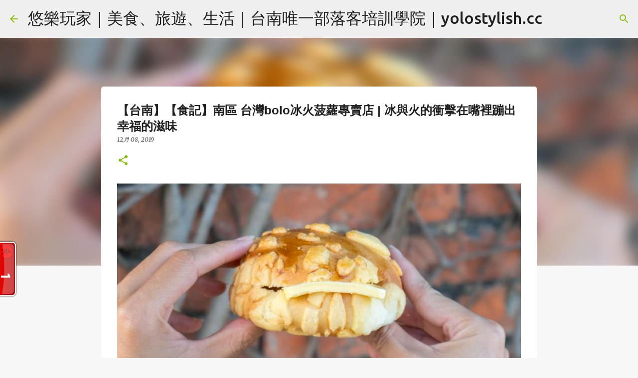

--- FILE ---
content_type: text/html; charset=UTF-8
request_url: https://www.yolostylish.cc/2019/12/bolo.html
body_size: 32646
content:
<!DOCTYPE html>
<html dir='ltr' xmlns='http://www.w3.org/1999/xhtml' xmlns:b='http://www.google.com/2005/gml/b' xmlns:data='http://www.google.com/2005/gml/data' xmlns:expr='http://www.google.com/2005/gml/expr'>
<head>
<!-- Google tag (gtag.js) -->
<script async='async' src='https://www.googletagmanager.com/gtag/js?id=G-SLP0TC77FJ'></script>
<script>
  window.dataLayer = window.dataLayer || [];
  function gtag(){dataLayer.push(arguments);}
  gtag('js', new Date());

  gtag('config', 'G-SLP0TC77FJ');
</script>
<!-- Google tag (gtag.js) -->
<meta content='9hcrard78vn78fx0qua4qounofm2w7' name='facebook-domain-verification'/>
<script async='async' data-ad-client='ca-pub-2467743885852667' src='https://pagead2.googlesyndication.com/pagead/js/adsbygoogle.js'></script>
<meta content='width=device-width, initial-scale=1' name='viewport'/>
<!-- bing ssitemap -->
<meta content='AABEA87FC906C5ABCCCC38A2CB60E425' name='msvalidate.01'/>
<!-- bing ssitemap -->
<!-- Blogger 封存頁面就不會被 Google 索引 -->
<!-- Blogger 封存頁面就不會被 Google 索引 -->
<!-- Facebook Pixel Code -->
<script>
  !function(f,b,e,v,n,t,s)
  {if(f.fbq)return;n=f.fbq=function(){n.callMethod?
  n.callMethod.apply(n,arguments):n.queue.push(arguments)};
  if(!f._fbq)f._fbq=n;n.push=n;n.loaded=!0;n.version='2.0';
  n.queue=[];t=b.createElement(e);t.async=!0;
  t.src=v;s=b.getElementsByTagName(e)[0];
  s.parentNode.insertBefore(t,s)}(window, document,'script',
  'https://connect.facebook.net/en_US/fbevents.js');
  fbq('init', '952735318200640');
  fbq('track', 'PageView');
</script>
<noscript><img height="1" width="1" style="display:none"
  src="https://www.facebook.com/tr?id=952735318200640&ev=PageView&noscript=1"
/></noscript>
<!-- End Facebook Pixel Code -->
<!-- 計數器 開始 -->
<script id='_wau7lf'>var _wau = _wau || [];
_wau.push(["tab", "lum2lhw19nu7", "7lf", "left-lower"]);
(function() {var s=document.createElement("script"); s.async=true;
s.src="//widgets.amung.us/tab.js";
document.getElementsByTagName("head")[0].appendChild(s);
})();</script>
<!-- 計數器 結尾 -->
<!-- Blogger宣告關閉 開始 -->
<style type='text/css'>@font-face{font-family:'Lato';font-style:normal;font-weight:400;font-display:swap;src:url(//fonts.gstatic.com/s/lato/v25/S6uyw4BMUTPHjxAwXiWtFCfQ7A.woff2)format('woff2');unicode-range:U+0100-02BA,U+02BD-02C5,U+02C7-02CC,U+02CE-02D7,U+02DD-02FF,U+0304,U+0308,U+0329,U+1D00-1DBF,U+1E00-1E9F,U+1EF2-1EFF,U+2020,U+20A0-20AB,U+20AD-20C0,U+2113,U+2C60-2C7F,U+A720-A7FF;}@font-face{font-family:'Lato';font-style:normal;font-weight:400;font-display:swap;src:url(//fonts.gstatic.com/s/lato/v25/S6uyw4BMUTPHjx4wXiWtFCc.woff2)format('woff2');unicode-range:U+0000-00FF,U+0131,U+0152-0153,U+02BB-02BC,U+02C6,U+02DA,U+02DC,U+0304,U+0308,U+0329,U+2000-206F,U+20AC,U+2122,U+2191,U+2193,U+2212,U+2215,U+FEFF,U+FFFD;}@font-face{font-family:'Lato';font-style:normal;font-weight:700;font-display:swap;src:url(//fonts.gstatic.com/s/lato/v25/S6u9w4BMUTPHh6UVSwaPGQ3q5d0N7w.woff2)format('woff2');unicode-range:U+0100-02BA,U+02BD-02C5,U+02C7-02CC,U+02CE-02D7,U+02DD-02FF,U+0304,U+0308,U+0329,U+1D00-1DBF,U+1E00-1E9F,U+1EF2-1EFF,U+2020,U+20A0-20AB,U+20AD-20C0,U+2113,U+2C60-2C7F,U+A720-A7FF;}@font-face{font-family:'Lato';font-style:normal;font-weight:700;font-display:swap;src:url(//fonts.gstatic.com/s/lato/v25/S6u9w4BMUTPHh6UVSwiPGQ3q5d0.woff2)format('woff2');unicode-range:U+0000-00FF,U+0131,U+0152-0153,U+02BB-02BC,U+02C6,U+02DA,U+02DC,U+0304,U+0308,U+0329,U+2000-206F,U+20AC,U+2122,U+2191,U+2193,U+2212,U+2215,U+FEFF,U+FFFD;}@font-face{font-family:'Lato';font-style:normal;font-weight:900;font-display:swap;src:url(//fonts.gstatic.com/s/lato/v25/S6u9w4BMUTPHh50XSwaPGQ3q5d0N7w.woff2)format('woff2');unicode-range:U+0100-02BA,U+02BD-02C5,U+02C7-02CC,U+02CE-02D7,U+02DD-02FF,U+0304,U+0308,U+0329,U+1D00-1DBF,U+1E00-1E9F,U+1EF2-1EFF,U+2020,U+20A0-20AB,U+20AD-20C0,U+2113,U+2C60-2C7F,U+A720-A7FF;}@font-face{font-family:'Lato';font-style:normal;font-weight:900;font-display:swap;src:url(//fonts.gstatic.com/s/lato/v25/S6u9w4BMUTPHh50XSwiPGQ3q5d0.woff2)format('woff2');unicode-range:U+0000-00FF,U+0131,U+0152-0153,U+02BB-02BC,U+02C6,U+02DA,U+02DC,U+0304,U+0308,U+0329,U+2000-206F,U+20AC,U+2122,U+2191,U+2193,U+2212,U+2215,U+FEFF,U+FFFD;}@font-face{font-family:'Merriweather';font-style:italic;font-weight:300;font-stretch:100%;font-display:swap;src:url(//fonts.gstatic.com/s/merriweather/v33/u-4c0qyriQwlOrhSvowK_l5-eTxCVx0ZbwLvKH2Gk9hLmp0v5yA-xXPqCzLvF-adrHOg7iDTFw.woff2)format('woff2');unicode-range:U+0460-052F,U+1C80-1C8A,U+20B4,U+2DE0-2DFF,U+A640-A69F,U+FE2E-FE2F;}@font-face{font-family:'Merriweather';font-style:italic;font-weight:300;font-stretch:100%;font-display:swap;src:url(//fonts.gstatic.com/s/merriweather/v33/u-4c0qyriQwlOrhSvowK_l5-eTxCVx0ZbwLvKH2Gk9hLmp0v5yA-xXPqCzLvF--drHOg7iDTFw.woff2)format('woff2');unicode-range:U+0301,U+0400-045F,U+0490-0491,U+04B0-04B1,U+2116;}@font-face{font-family:'Merriweather';font-style:italic;font-weight:300;font-stretch:100%;font-display:swap;src:url(//fonts.gstatic.com/s/merriweather/v33/u-4c0qyriQwlOrhSvowK_l5-eTxCVx0ZbwLvKH2Gk9hLmp0v5yA-xXPqCzLvF-SdrHOg7iDTFw.woff2)format('woff2');unicode-range:U+0102-0103,U+0110-0111,U+0128-0129,U+0168-0169,U+01A0-01A1,U+01AF-01B0,U+0300-0301,U+0303-0304,U+0308-0309,U+0323,U+0329,U+1EA0-1EF9,U+20AB;}@font-face{font-family:'Merriweather';font-style:italic;font-weight:300;font-stretch:100%;font-display:swap;src:url(//fonts.gstatic.com/s/merriweather/v33/u-4c0qyriQwlOrhSvowK_l5-eTxCVx0ZbwLvKH2Gk9hLmp0v5yA-xXPqCzLvF-WdrHOg7iDTFw.woff2)format('woff2');unicode-range:U+0100-02BA,U+02BD-02C5,U+02C7-02CC,U+02CE-02D7,U+02DD-02FF,U+0304,U+0308,U+0329,U+1D00-1DBF,U+1E00-1E9F,U+1EF2-1EFF,U+2020,U+20A0-20AB,U+20AD-20C0,U+2113,U+2C60-2C7F,U+A720-A7FF;}@font-face{font-family:'Merriweather';font-style:italic;font-weight:300;font-stretch:100%;font-display:swap;src:url(//fonts.gstatic.com/s/merriweather/v33/u-4c0qyriQwlOrhSvowK_l5-eTxCVx0ZbwLvKH2Gk9hLmp0v5yA-xXPqCzLvF-udrHOg7iA.woff2)format('woff2');unicode-range:U+0000-00FF,U+0131,U+0152-0153,U+02BB-02BC,U+02C6,U+02DA,U+02DC,U+0304,U+0308,U+0329,U+2000-206F,U+20AC,U+2122,U+2191,U+2193,U+2212,U+2215,U+FEFF,U+FFFD;}@font-face{font-family:'Merriweather';font-style:italic;font-weight:400;font-stretch:100%;font-display:swap;src:url(//fonts.gstatic.com/s/merriweather/v33/u-4c0qyriQwlOrhSvowK_l5-eTxCVx0ZbwLvKH2Gk9hLmp0v5yA-xXPqCzLvF-adrHOg7iDTFw.woff2)format('woff2');unicode-range:U+0460-052F,U+1C80-1C8A,U+20B4,U+2DE0-2DFF,U+A640-A69F,U+FE2E-FE2F;}@font-face{font-family:'Merriweather';font-style:italic;font-weight:400;font-stretch:100%;font-display:swap;src:url(//fonts.gstatic.com/s/merriweather/v33/u-4c0qyriQwlOrhSvowK_l5-eTxCVx0ZbwLvKH2Gk9hLmp0v5yA-xXPqCzLvF--drHOg7iDTFw.woff2)format('woff2');unicode-range:U+0301,U+0400-045F,U+0490-0491,U+04B0-04B1,U+2116;}@font-face{font-family:'Merriweather';font-style:italic;font-weight:400;font-stretch:100%;font-display:swap;src:url(//fonts.gstatic.com/s/merriweather/v33/u-4c0qyriQwlOrhSvowK_l5-eTxCVx0ZbwLvKH2Gk9hLmp0v5yA-xXPqCzLvF-SdrHOg7iDTFw.woff2)format('woff2');unicode-range:U+0102-0103,U+0110-0111,U+0128-0129,U+0168-0169,U+01A0-01A1,U+01AF-01B0,U+0300-0301,U+0303-0304,U+0308-0309,U+0323,U+0329,U+1EA0-1EF9,U+20AB;}@font-face{font-family:'Merriweather';font-style:italic;font-weight:400;font-stretch:100%;font-display:swap;src:url(//fonts.gstatic.com/s/merriweather/v33/u-4c0qyriQwlOrhSvowK_l5-eTxCVx0ZbwLvKH2Gk9hLmp0v5yA-xXPqCzLvF-WdrHOg7iDTFw.woff2)format('woff2');unicode-range:U+0100-02BA,U+02BD-02C5,U+02C7-02CC,U+02CE-02D7,U+02DD-02FF,U+0304,U+0308,U+0329,U+1D00-1DBF,U+1E00-1E9F,U+1EF2-1EFF,U+2020,U+20A0-20AB,U+20AD-20C0,U+2113,U+2C60-2C7F,U+A720-A7FF;}@font-face{font-family:'Merriweather';font-style:italic;font-weight:400;font-stretch:100%;font-display:swap;src:url(//fonts.gstatic.com/s/merriweather/v33/u-4c0qyriQwlOrhSvowK_l5-eTxCVx0ZbwLvKH2Gk9hLmp0v5yA-xXPqCzLvF-udrHOg7iA.woff2)format('woff2');unicode-range:U+0000-00FF,U+0131,U+0152-0153,U+02BB-02BC,U+02C6,U+02DA,U+02DC,U+0304,U+0308,U+0329,U+2000-206F,U+20AC,U+2122,U+2191,U+2193,U+2212,U+2215,U+FEFF,U+FFFD;}@font-face{font-family:'Merriweather';font-style:italic;font-weight:700;font-stretch:100%;font-display:swap;src:url(//fonts.gstatic.com/s/merriweather/v33/u-4c0qyriQwlOrhSvowK_l5-eTxCVx0ZbwLvKH2Gk9hLmp0v5yA-xXPqCzLvF-adrHOg7iDTFw.woff2)format('woff2');unicode-range:U+0460-052F,U+1C80-1C8A,U+20B4,U+2DE0-2DFF,U+A640-A69F,U+FE2E-FE2F;}@font-face{font-family:'Merriweather';font-style:italic;font-weight:700;font-stretch:100%;font-display:swap;src:url(//fonts.gstatic.com/s/merriweather/v33/u-4c0qyriQwlOrhSvowK_l5-eTxCVx0ZbwLvKH2Gk9hLmp0v5yA-xXPqCzLvF--drHOg7iDTFw.woff2)format('woff2');unicode-range:U+0301,U+0400-045F,U+0490-0491,U+04B0-04B1,U+2116;}@font-face{font-family:'Merriweather';font-style:italic;font-weight:700;font-stretch:100%;font-display:swap;src:url(//fonts.gstatic.com/s/merriweather/v33/u-4c0qyriQwlOrhSvowK_l5-eTxCVx0ZbwLvKH2Gk9hLmp0v5yA-xXPqCzLvF-SdrHOg7iDTFw.woff2)format('woff2');unicode-range:U+0102-0103,U+0110-0111,U+0128-0129,U+0168-0169,U+01A0-01A1,U+01AF-01B0,U+0300-0301,U+0303-0304,U+0308-0309,U+0323,U+0329,U+1EA0-1EF9,U+20AB;}@font-face{font-family:'Merriweather';font-style:italic;font-weight:700;font-stretch:100%;font-display:swap;src:url(//fonts.gstatic.com/s/merriweather/v33/u-4c0qyriQwlOrhSvowK_l5-eTxCVx0ZbwLvKH2Gk9hLmp0v5yA-xXPqCzLvF-WdrHOg7iDTFw.woff2)format('woff2');unicode-range:U+0100-02BA,U+02BD-02C5,U+02C7-02CC,U+02CE-02D7,U+02DD-02FF,U+0304,U+0308,U+0329,U+1D00-1DBF,U+1E00-1E9F,U+1EF2-1EFF,U+2020,U+20A0-20AB,U+20AD-20C0,U+2113,U+2C60-2C7F,U+A720-A7FF;}@font-face{font-family:'Merriweather';font-style:italic;font-weight:700;font-stretch:100%;font-display:swap;src:url(//fonts.gstatic.com/s/merriweather/v33/u-4c0qyriQwlOrhSvowK_l5-eTxCVx0ZbwLvKH2Gk9hLmp0v5yA-xXPqCzLvF-udrHOg7iA.woff2)format('woff2');unicode-range:U+0000-00FF,U+0131,U+0152-0153,U+02BB-02BC,U+02C6,U+02DA,U+02DC,U+0304,U+0308,U+0329,U+2000-206F,U+20AC,U+2122,U+2191,U+2193,U+2212,U+2215,U+FEFF,U+FFFD;}@font-face{font-family:'Merriweather';font-style:normal;font-weight:400;font-stretch:100%;font-display:swap;src:url(//fonts.gstatic.com/s/merriweather/v33/u-4e0qyriQwlOrhSvowK_l5UcA6zuSYEqOzpPe3HOZJ5eX1WtLaQwmYiSeqnJ-mXq1Gi3iE.woff2)format('woff2');unicode-range:U+0460-052F,U+1C80-1C8A,U+20B4,U+2DE0-2DFF,U+A640-A69F,U+FE2E-FE2F;}@font-face{font-family:'Merriweather';font-style:normal;font-weight:400;font-stretch:100%;font-display:swap;src:url(//fonts.gstatic.com/s/merriweather/v33/u-4e0qyriQwlOrhSvowK_l5UcA6zuSYEqOzpPe3HOZJ5eX1WtLaQwmYiSequJ-mXq1Gi3iE.woff2)format('woff2');unicode-range:U+0301,U+0400-045F,U+0490-0491,U+04B0-04B1,U+2116;}@font-face{font-family:'Merriweather';font-style:normal;font-weight:400;font-stretch:100%;font-display:swap;src:url(//fonts.gstatic.com/s/merriweather/v33/u-4e0qyriQwlOrhSvowK_l5UcA6zuSYEqOzpPe3HOZJ5eX1WtLaQwmYiSeqlJ-mXq1Gi3iE.woff2)format('woff2');unicode-range:U+0102-0103,U+0110-0111,U+0128-0129,U+0168-0169,U+01A0-01A1,U+01AF-01B0,U+0300-0301,U+0303-0304,U+0308-0309,U+0323,U+0329,U+1EA0-1EF9,U+20AB;}@font-face{font-family:'Merriweather';font-style:normal;font-weight:400;font-stretch:100%;font-display:swap;src:url(//fonts.gstatic.com/s/merriweather/v33/u-4e0qyriQwlOrhSvowK_l5UcA6zuSYEqOzpPe3HOZJ5eX1WtLaQwmYiSeqkJ-mXq1Gi3iE.woff2)format('woff2');unicode-range:U+0100-02BA,U+02BD-02C5,U+02C7-02CC,U+02CE-02D7,U+02DD-02FF,U+0304,U+0308,U+0329,U+1D00-1DBF,U+1E00-1E9F,U+1EF2-1EFF,U+2020,U+20A0-20AB,U+20AD-20C0,U+2113,U+2C60-2C7F,U+A720-A7FF;}@font-face{font-family:'Merriweather';font-style:normal;font-weight:400;font-stretch:100%;font-display:swap;src:url(//fonts.gstatic.com/s/merriweather/v33/u-4e0qyriQwlOrhSvowK_l5UcA6zuSYEqOzpPe3HOZJ5eX1WtLaQwmYiSeqqJ-mXq1Gi.woff2)format('woff2');unicode-range:U+0000-00FF,U+0131,U+0152-0153,U+02BB-02BC,U+02C6,U+02DA,U+02DC,U+0304,U+0308,U+0329,U+2000-206F,U+20AC,U+2122,U+2191,U+2193,U+2212,U+2215,U+FEFF,U+FFFD;}@font-face{font-family:'Merriweather';font-style:normal;font-weight:700;font-stretch:100%;font-display:swap;src:url(//fonts.gstatic.com/s/merriweather/v33/u-4e0qyriQwlOrhSvowK_l5UcA6zuSYEqOzpPe3HOZJ5eX1WtLaQwmYiSeqnJ-mXq1Gi3iE.woff2)format('woff2');unicode-range:U+0460-052F,U+1C80-1C8A,U+20B4,U+2DE0-2DFF,U+A640-A69F,U+FE2E-FE2F;}@font-face{font-family:'Merriweather';font-style:normal;font-weight:700;font-stretch:100%;font-display:swap;src:url(//fonts.gstatic.com/s/merriweather/v33/u-4e0qyriQwlOrhSvowK_l5UcA6zuSYEqOzpPe3HOZJ5eX1WtLaQwmYiSequJ-mXq1Gi3iE.woff2)format('woff2');unicode-range:U+0301,U+0400-045F,U+0490-0491,U+04B0-04B1,U+2116;}@font-face{font-family:'Merriweather';font-style:normal;font-weight:700;font-stretch:100%;font-display:swap;src:url(//fonts.gstatic.com/s/merriweather/v33/u-4e0qyriQwlOrhSvowK_l5UcA6zuSYEqOzpPe3HOZJ5eX1WtLaQwmYiSeqlJ-mXq1Gi3iE.woff2)format('woff2');unicode-range:U+0102-0103,U+0110-0111,U+0128-0129,U+0168-0169,U+01A0-01A1,U+01AF-01B0,U+0300-0301,U+0303-0304,U+0308-0309,U+0323,U+0329,U+1EA0-1EF9,U+20AB;}@font-face{font-family:'Merriweather';font-style:normal;font-weight:700;font-stretch:100%;font-display:swap;src:url(//fonts.gstatic.com/s/merriweather/v33/u-4e0qyriQwlOrhSvowK_l5UcA6zuSYEqOzpPe3HOZJ5eX1WtLaQwmYiSeqkJ-mXq1Gi3iE.woff2)format('woff2');unicode-range:U+0100-02BA,U+02BD-02C5,U+02C7-02CC,U+02CE-02D7,U+02DD-02FF,U+0304,U+0308,U+0329,U+1D00-1DBF,U+1E00-1E9F,U+1EF2-1EFF,U+2020,U+20A0-20AB,U+20AD-20C0,U+2113,U+2C60-2C7F,U+A720-A7FF;}@font-face{font-family:'Merriweather';font-style:normal;font-weight:700;font-stretch:100%;font-display:swap;src:url(//fonts.gstatic.com/s/merriweather/v33/u-4e0qyriQwlOrhSvowK_l5UcA6zuSYEqOzpPe3HOZJ5eX1WtLaQwmYiSeqqJ-mXq1Gi.woff2)format('woff2');unicode-range:U+0000-00FF,U+0131,U+0152-0153,U+02BB-02BC,U+02C6,U+02DA,U+02DC,U+0304,U+0308,U+0329,U+2000-206F,U+20AC,U+2122,U+2191,U+2193,U+2212,U+2215,U+FEFF,U+FFFD;}@font-face{font-family:'Merriweather';font-style:normal;font-weight:900;font-stretch:100%;font-display:swap;src:url(//fonts.gstatic.com/s/merriweather/v33/u-4e0qyriQwlOrhSvowK_l5UcA6zuSYEqOzpPe3HOZJ5eX1WtLaQwmYiSeqnJ-mXq1Gi3iE.woff2)format('woff2');unicode-range:U+0460-052F,U+1C80-1C8A,U+20B4,U+2DE0-2DFF,U+A640-A69F,U+FE2E-FE2F;}@font-face{font-family:'Merriweather';font-style:normal;font-weight:900;font-stretch:100%;font-display:swap;src:url(//fonts.gstatic.com/s/merriweather/v33/u-4e0qyriQwlOrhSvowK_l5UcA6zuSYEqOzpPe3HOZJ5eX1WtLaQwmYiSequJ-mXq1Gi3iE.woff2)format('woff2');unicode-range:U+0301,U+0400-045F,U+0490-0491,U+04B0-04B1,U+2116;}@font-face{font-family:'Merriweather';font-style:normal;font-weight:900;font-stretch:100%;font-display:swap;src:url(//fonts.gstatic.com/s/merriweather/v33/u-4e0qyriQwlOrhSvowK_l5UcA6zuSYEqOzpPe3HOZJ5eX1WtLaQwmYiSeqlJ-mXq1Gi3iE.woff2)format('woff2');unicode-range:U+0102-0103,U+0110-0111,U+0128-0129,U+0168-0169,U+01A0-01A1,U+01AF-01B0,U+0300-0301,U+0303-0304,U+0308-0309,U+0323,U+0329,U+1EA0-1EF9,U+20AB;}@font-face{font-family:'Merriweather';font-style:normal;font-weight:900;font-stretch:100%;font-display:swap;src:url(//fonts.gstatic.com/s/merriweather/v33/u-4e0qyriQwlOrhSvowK_l5UcA6zuSYEqOzpPe3HOZJ5eX1WtLaQwmYiSeqkJ-mXq1Gi3iE.woff2)format('woff2');unicode-range:U+0100-02BA,U+02BD-02C5,U+02C7-02CC,U+02CE-02D7,U+02DD-02FF,U+0304,U+0308,U+0329,U+1D00-1DBF,U+1E00-1E9F,U+1EF2-1EFF,U+2020,U+20A0-20AB,U+20AD-20C0,U+2113,U+2C60-2C7F,U+A720-A7FF;}@font-face{font-family:'Merriweather';font-style:normal;font-weight:900;font-stretch:100%;font-display:swap;src:url(//fonts.gstatic.com/s/merriweather/v33/u-4e0qyriQwlOrhSvowK_l5UcA6zuSYEqOzpPe3HOZJ5eX1WtLaQwmYiSeqqJ-mXq1Gi.woff2)format('woff2');unicode-range:U+0000-00FF,U+0131,U+0152-0153,U+02BB-02BC,U+02C6,U+02DA,U+02DC,U+0304,U+0308,U+0329,U+2000-206F,U+20AC,U+2122,U+2191,U+2193,U+2212,U+2215,U+FEFF,U+FFFD;}@font-face{font-family:'Ubuntu';font-style:normal;font-weight:400;font-display:swap;src:url(//fonts.gstatic.com/s/ubuntu/v21/4iCs6KVjbNBYlgoKcg72nU6AF7xm.woff2)format('woff2');unicode-range:U+0460-052F,U+1C80-1C8A,U+20B4,U+2DE0-2DFF,U+A640-A69F,U+FE2E-FE2F;}@font-face{font-family:'Ubuntu';font-style:normal;font-weight:400;font-display:swap;src:url(//fonts.gstatic.com/s/ubuntu/v21/4iCs6KVjbNBYlgoKew72nU6AF7xm.woff2)format('woff2');unicode-range:U+0301,U+0400-045F,U+0490-0491,U+04B0-04B1,U+2116;}@font-face{font-family:'Ubuntu';font-style:normal;font-weight:400;font-display:swap;src:url(//fonts.gstatic.com/s/ubuntu/v21/4iCs6KVjbNBYlgoKcw72nU6AF7xm.woff2)format('woff2');unicode-range:U+1F00-1FFF;}@font-face{font-family:'Ubuntu';font-style:normal;font-weight:400;font-display:swap;src:url(//fonts.gstatic.com/s/ubuntu/v21/4iCs6KVjbNBYlgoKfA72nU6AF7xm.woff2)format('woff2');unicode-range:U+0370-0377,U+037A-037F,U+0384-038A,U+038C,U+038E-03A1,U+03A3-03FF;}@font-face{font-family:'Ubuntu';font-style:normal;font-weight:400;font-display:swap;src:url(//fonts.gstatic.com/s/ubuntu/v21/4iCs6KVjbNBYlgoKcQ72nU6AF7xm.woff2)format('woff2');unicode-range:U+0100-02BA,U+02BD-02C5,U+02C7-02CC,U+02CE-02D7,U+02DD-02FF,U+0304,U+0308,U+0329,U+1D00-1DBF,U+1E00-1E9F,U+1EF2-1EFF,U+2020,U+20A0-20AB,U+20AD-20C0,U+2113,U+2C60-2C7F,U+A720-A7FF;}@font-face{font-family:'Ubuntu';font-style:normal;font-weight:400;font-display:swap;src:url(//fonts.gstatic.com/s/ubuntu/v21/4iCs6KVjbNBYlgoKfw72nU6AFw.woff2)format('woff2');unicode-range:U+0000-00FF,U+0131,U+0152-0153,U+02BB-02BC,U+02C6,U+02DA,U+02DC,U+0304,U+0308,U+0329,U+2000-206F,U+20AC,U+2122,U+2191,U+2193,U+2212,U+2215,U+FEFF,U+FFFD;}@font-face{font-family:'Ubuntu';font-style:normal;font-weight:500;font-display:swap;src:url(//fonts.gstatic.com/s/ubuntu/v21/4iCv6KVjbNBYlgoCjC3jvWyNPYZvg7UI.woff2)format('woff2');unicode-range:U+0460-052F,U+1C80-1C8A,U+20B4,U+2DE0-2DFF,U+A640-A69F,U+FE2E-FE2F;}@font-face{font-family:'Ubuntu';font-style:normal;font-weight:500;font-display:swap;src:url(//fonts.gstatic.com/s/ubuntu/v21/4iCv6KVjbNBYlgoCjC3jtGyNPYZvg7UI.woff2)format('woff2');unicode-range:U+0301,U+0400-045F,U+0490-0491,U+04B0-04B1,U+2116;}@font-face{font-family:'Ubuntu';font-style:normal;font-weight:500;font-display:swap;src:url(//fonts.gstatic.com/s/ubuntu/v21/4iCv6KVjbNBYlgoCjC3jvGyNPYZvg7UI.woff2)format('woff2');unicode-range:U+1F00-1FFF;}@font-face{font-family:'Ubuntu';font-style:normal;font-weight:500;font-display:swap;src:url(//fonts.gstatic.com/s/ubuntu/v21/4iCv6KVjbNBYlgoCjC3js2yNPYZvg7UI.woff2)format('woff2');unicode-range:U+0370-0377,U+037A-037F,U+0384-038A,U+038C,U+038E-03A1,U+03A3-03FF;}@font-face{font-family:'Ubuntu';font-style:normal;font-weight:500;font-display:swap;src:url(//fonts.gstatic.com/s/ubuntu/v21/4iCv6KVjbNBYlgoCjC3jvmyNPYZvg7UI.woff2)format('woff2');unicode-range:U+0100-02BA,U+02BD-02C5,U+02C7-02CC,U+02CE-02D7,U+02DD-02FF,U+0304,U+0308,U+0329,U+1D00-1DBF,U+1E00-1E9F,U+1EF2-1EFF,U+2020,U+20A0-20AB,U+20AD-20C0,U+2113,U+2C60-2C7F,U+A720-A7FF;}@font-face{font-family:'Ubuntu';font-style:normal;font-weight:500;font-display:swap;src:url(//fonts.gstatic.com/s/ubuntu/v21/4iCv6KVjbNBYlgoCjC3jsGyNPYZvgw.woff2)format('woff2');unicode-range:U+0000-00FF,U+0131,U+0152-0153,U+02BB-02BC,U+02C6,U+02DA,U+02DC,U+0304,U+0308,U+0329,U+2000-206F,U+20AC,U+2122,U+2191,U+2193,U+2212,U+2215,U+FEFF,U+FFFD;}@font-face{font-family:'Ubuntu';font-style:normal;font-weight:700;font-display:swap;src:url(//fonts.gstatic.com/s/ubuntu/v21/4iCv6KVjbNBYlgoCxCvjvWyNPYZvg7UI.woff2)format('woff2');unicode-range:U+0460-052F,U+1C80-1C8A,U+20B4,U+2DE0-2DFF,U+A640-A69F,U+FE2E-FE2F;}@font-face{font-family:'Ubuntu';font-style:normal;font-weight:700;font-display:swap;src:url(//fonts.gstatic.com/s/ubuntu/v21/4iCv6KVjbNBYlgoCxCvjtGyNPYZvg7UI.woff2)format('woff2');unicode-range:U+0301,U+0400-045F,U+0490-0491,U+04B0-04B1,U+2116;}@font-face{font-family:'Ubuntu';font-style:normal;font-weight:700;font-display:swap;src:url(//fonts.gstatic.com/s/ubuntu/v21/4iCv6KVjbNBYlgoCxCvjvGyNPYZvg7UI.woff2)format('woff2');unicode-range:U+1F00-1FFF;}@font-face{font-family:'Ubuntu';font-style:normal;font-weight:700;font-display:swap;src:url(//fonts.gstatic.com/s/ubuntu/v21/4iCv6KVjbNBYlgoCxCvjs2yNPYZvg7UI.woff2)format('woff2');unicode-range:U+0370-0377,U+037A-037F,U+0384-038A,U+038C,U+038E-03A1,U+03A3-03FF;}@font-face{font-family:'Ubuntu';font-style:normal;font-weight:700;font-display:swap;src:url(//fonts.gstatic.com/s/ubuntu/v21/4iCv6KVjbNBYlgoCxCvjvmyNPYZvg7UI.woff2)format('woff2');unicode-range:U+0100-02BA,U+02BD-02C5,U+02C7-02CC,U+02CE-02D7,U+02DD-02FF,U+0304,U+0308,U+0329,U+1D00-1DBF,U+1E00-1E9F,U+1EF2-1EFF,U+2020,U+20A0-20AB,U+20AD-20C0,U+2113,U+2C60-2C7F,U+A720-A7FF;}@font-face{font-family:'Ubuntu';font-style:normal;font-weight:700;font-display:swap;src:url(//fonts.gstatic.com/s/ubuntu/v21/4iCv6KVjbNBYlgoCxCvjsGyNPYZvgw.woff2)format('woff2');unicode-range:U+0000-00FF,U+0131,U+0152-0153,U+02BB-02BC,U+02C6,U+02DA,U+02DC,U+0304,U+0308,U+0329,U+2000-206F,U+20AC,U+2122,U+2191,U+2193,U+2212,U+2215,U+FEFF,U+FFFD;}</style>
<style>

#Attribution1 {
display: none;
}
</style>
<!-- Blogger宣告關閉 結束 -->
<!-- 樹狀V2開始 -->
<script src='//ajax.googleapis.com/ajax/libs/jquery/2.0.0/jquery.min.js'></script>
<style>
/*樹狀標籤 V2*/
#Label1 {
display: none;
overflow: auto;
}

#tl2_main,
#tl2_nav {
font-size: 13px;
font-weight: bold;
}

#tl2_nav {
background-color: #eee;
margin-bottom: 10px;
padding: 3px;
}

#tl2_nav a {
display: inline-block;
box-sizing: border-box;
width: 50%;
text-align: center;
border-left: 1px dashed #aaa;
}

#tl2_nav a:first-child {
border-left: 0;
}

#tl2_nav a,
#tl2_main a {
text-decoration: none;
}

#tl2_main img {
vertical-align: middle;
}

.tl2_category {
margin-top: 2px;
}

a.tl2_catText {
}

.tl2_subArea {
margin: 0 0 5px 10px;
}

.tl2_label {
margin-left: 5px;
}
</style>
<!-- 樹狀V2結束 -->
<title>&#12304;台南&#12305;&#12304;食記&#12305;南區 台灣bolo冰火菠蘿專賣店 | 冰與火的衝擊在嘴裡蹦出幸福的滋味</title>
<meta content='text/html; charset=UTF-8' http-equiv='Content-Type'/>
<!-- Chrome, Firefox OS and Opera -->
<meta content='#f7f7f7' name='theme-color'/>
<!-- Windows Phone -->
<meta content='#f7f7f7' name='msapplication-navbutton-color'/>
<meta content='blogger' name='generator'/>
<link href='https://www.yolostylish.cc/favicon.ico' rel='icon' type='image/x-icon'/>
<link href='https://www.yolostylish.cc/2019/12/bolo.html' rel='canonical'/>
<link rel="alternate" type="application/atom+xml" title="悠樂玩家&#65372;美食&#12289;旅遊&#12289;生活&#65372;台南唯一部落客培訓學院&#65372;yolostylish.cc - Atom" href="https://www.yolostylish.cc/feeds/posts/default" />
<link rel="alternate" type="application/rss+xml" title="悠樂玩家&#65372;美食&#12289;旅遊&#12289;生活&#65372;台南唯一部落客培訓學院&#65372;yolostylish.cc - RSS" href="https://www.yolostylish.cc/feeds/posts/default?alt=rss" />
<link rel="service.post" type="application/atom+xml" title="悠樂玩家&#65372;美食&#12289;旅遊&#12289;生活&#65372;台南唯一部落客培訓學院&#65372;yolostylish.cc - Atom" href="https://www.blogger.com/feeds/1642617753804153923/posts/default" />

<link rel="alternate" type="application/atom+xml" title="悠樂玩家&#65372;美食&#12289;旅遊&#12289;生活&#65372;台南唯一部落客培訓學院&#65372;yolostylish.cc - Atom" href="https://www.yolostylish.cc/feeds/3773295662812226130/comments/default" />
<!--Can't find substitution for tag [blog.ieCssRetrofitLinks]-->
<link href='https://blogger.googleusercontent.com/img/b/R29vZ2xl/AVvXsEjZckEoXMXFfzZ-JzXUe0KJjfZuCIo52MQoShwMhA_Q5Kvq_vS4b23R_dPIle7tYw_TGSG7GVyLnxaEbdnifWNcAAwyukhVs5K08R2_IFZhx-BjUd-5tLHuNggrNfUKWpeYG4AxzU7bXKft/s1600/00.jpg' rel='image_src'/>
<meta content='台灣bolo冰火菠蘿專賣店(台南店)的位址距離我們住家是稍稍微遠了一些，我們平常是比較少過來這附近。店名是冰火菠蘿，主打商品當然也是冰火菠蘿，但是也有其他麵包、飲料類的商品' name='description'/>
<meta content='https://www.yolostylish.cc/2019/12/bolo.html' property='og:url'/>
<meta content='【台南】【食記】南區 台灣bolo冰火菠蘿專賣店 | 冰與火的衝擊在嘴裡蹦出幸福的滋味' property='og:title'/>
<meta content='台灣bolo冰火菠蘿專賣店(台南店)的位址距離我們住家是稍稍微遠了一些，我們平常是比較少過來這附近。店名是冰火菠蘿，主打商品當然也是冰火菠蘿，但是也有其他麵包、飲料類的商品' property='og:description'/>
<meta content='https://blogger.googleusercontent.com/img/b/R29vZ2xl/AVvXsEjZckEoXMXFfzZ-JzXUe0KJjfZuCIo52MQoShwMhA_Q5Kvq_vS4b23R_dPIle7tYw_TGSG7GVyLnxaEbdnifWNcAAwyukhVs5K08R2_IFZhx-BjUd-5tLHuNggrNfUKWpeYG4AxzU7bXKft/w1200-h630-p-k-no-nu/00.jpg' property='og:image'/>
<style id='page-skin-1' type='text/css'><!--
/*! normalize.css v3.0.1 | MIT License | git.io/normalize */html{font-family:sans-serif;-ms-text-size-adjust:100%;-webkit-text-size-adjust:100%}body{margin:0}article,aside,details,figcaption,figure,footer,header,hgroup,main,nav,section,summary{display:block}audio,canvas,progress,video{display:inline-block;vertical-align:baseline}audio:not([controls]){display:none;height:0}[hidden],template{display:none}a{background:transparent}a:active,a:hover{outline:0}abbr[title]{border-bottom:1px dotted}b,strong{font-weight:bold}dfn{font-style:italic}h1{font-size:2em;margin:.67em 0}mark{background:#ff0;color:#000}small{font-size:80%}sub,sup{font-size:75%;line-height:0;position:relative;vertical-align:baseline}sup{top:-0.5em}sub{bottom:-0.25em}img{border:0}svg:not(:root){overflow:hidden}figure{margin:1em 40px}hr{-moz-box-sizing:content-box;box-sizing:content-box;height:0}pre{overflow:auto}code,kbd,pre,samp{font-family:monospace,monospace;font-size:1em}button,input,optgroup,select,textarea{color:inherit;font:inherit;margin:0}button{overflow:visible}button,select{text-transform:none}button,html input[type="button"],input[type="reset"],input[type="submit"]{-webkit-appearance:button;cursor:pointer}button[disabled],html input[disabled]{cursor:default}button::-moz-focus-inner,input::-moz-focus-inner{border:0;padding:0}input{line-height:normal}input[type="checkbox"],input[type="radio"]{box-sizing:border-box;padding:0}input[type="number"]::-webkit-inner-spin-button,input[type="number"]::-webkit-outer-spin-button{height:auto}input[type="search"]{-webkit-appearance:textfield;-moz-box-sizing:content-box;-webkit-box-sizing:content-box;box-sizing:content-box}input[type="search"]::-webkit-search-cancel-button,input[type="search"]::-webkit-search-decoration{-webkit-appearance:none}fieldset{border:1px solid #c0c0c0;margin:0 2px;padding:.35em .625em .75em}legend{border:0;padding:0}textarea{overflow:auto}optgroup{font-weight:bold}table{border-collapse:collapse;border-spacing:0}td,th{padding:0}
/*!************************************************
* Blogger Template Style
* Name: Emporio
**************************************************/
body{
overflow-wrap:break-word;
word-break:break-word;
word-wrap:break-word
}
.hidden{
display:none
}
.invisible{
visibility:hidden
}
.container::after,.float-container::after{
clear:both;
content:'';
display:table
}
.clearboth{
clear:both
}
#comments .comment .comment-actions,.subscribe-popup .FollowByEmail .follow-by-email-submit{
background:0 0;
border:0;
box-shadow:none;
color:#8abc0d;
cursor:pointer;
font-size:14px;
font-weight:700;
outline:0;
text-decoration:none;
text-transform:uppercase;
width:auto
}
.dim-overlay{
background-color:rgba(0,0,0,.54);
height:100vh;
left:0;
position:fixed;
top:0;
width:100%
}
#sharing-dim-overlay{
background-color:transparent
}
input::-ms-clear{
display:none
}
.blogger-logo,.svg-icon-24.blogger-logo{
fill:#ff9800;
opacity:1
}
.skip-navigation{
background-color:#fff;
box-sizing:border-box;
color:#000;
display:block;
height:0;
left:0;
line-height:50px;
overflow:hidden;
padding-top:0;
position:fixed;
text-align:center;
top:0;
-webkit-transition:box-shadow .3s,height .3s,padding-top .3s;
transition:box-shadow .3s,height .3s,padding-top .3s;
width:100%;
z-index:900
}
.skip-navigation:focus{
box-shadow:0 4px 5px 0 rgba(0,0,0,.14),0 1px 10px 0 rgba(0,0,0,.12),0 2px 4px -1px rgba(0,0,0,.2);
height:50px
}
#main{
outline:0
}
.main-heading{
position:absolute;
clip:rect(1px,1px,1px,1px);
padding:0;
border:0;
height:1px;
width:1px;
overflow:hidden
}
.Attribution{
margin-top:1em;
text-align:center
}
.Attribution .blogger img,.Attribution .blogger svg{
vertical-align:bottom
}
.Attribution .blogger img{
margin-right:.5em
}
.Attribution div{
line-height:24px;
margin-top:.5em
}
.Attribution .copyright,.Attribution .image-attribution{
font-size:.7em;
margin-top:1.5em
}
.BLOG_mobile_video_class{
display:none
}
.bg-photo{
background-attachment:scroll!important
}
body .CSS_LIGHTBOX{
z-index:900
}
.extendable .show-less,.extendable .show-more{
border-color:#8abc0d;
color:#8abc0d;
margin-top:8px
}
.extendable .show-less.hidden,.extendable .show-more.hidden{
display:none
}
.inline-ad{
display:none;
max-width:100%;
overflow:hidden
}
.adsbygoogle{
display:block
}
#cookieChoiceInfo{
bottom:0;
top:auto
}
iframe.b-hbp-video{
border:0
}
.post-body img{
max-width:100%
}
.post-body iframe{
max-width:100%
}
.post-body a[imageanchor="1"]{
display:inline-block
}
.byline{
margin-right:1em
}
.byline:last-child{
margin-right:0
}
.link-copied-dialog{
max-width:520px;
outline:0
}
.link-copied-dialog .modal-dialog-buttons{
margin-top:8px
}
.link-copied-dialog .goog-buttonset-default{
background:0 0;
border:0
}
.link-copied-dialog .goog-buttonset-default:focus{
outline:0
}
.paging-control-container{
margin-bottom:16px
}
.paging-control-container .paging-control{
display:inline-block
}
.paging-control-container .comment-range-text::after,.paging-control-container .paging-control{
color:#8abc0d
}
.paging-control-container .comment-range-text,.paging-control-container .paging-control{
margin-right:8px
}
.paging-control-container .comment-range-text::after,.paging-control-container .paging-control::after{
content:'\00B7';
cursor:default;
padding-left:8px;
pointer-events:none
}
.paging-control-container .comment-range-text:last-child::after,.paging-control-container .paging-control:last-child::after{
content:none
}
.byline.reactions iframe{
height:20px
}
.b-notification{
color:#000;
background-color:#fff;
border-bottom:solid 1px #000;
box-sizing:border-box;
padding:16px 32px;
text-align:center
}
.b-notification.visible{
-webkit-transition:margin-top .3s cubic-bezier(.4,0,.2,1);
transition:margin-top .3s cubic-bezier(.4,0,.2,1)
}
.b-notification.invisible{
position:absolute
}
.b-notification-close{
position:absolute;
right:8px;
top:8px
}
.no-posts-message{
line-height:40px;
text-align:center
}
@media screen and (max-width:745px){
body.item-view .post-body a[imageanchor="1"][style*="float: left;"],body.item-view .post-body a[imageanchor="1"][style*="float: right;"]{
float:none!important;
clear:none!important
}
body.item-view .post-body a[imageanchor="1"] img{
display:block;
height:auto;
margin:0 auto
}
body.item-view .post-body>.separator:first-child>a[imageanchor="1"]:first-child{
margin-top:20px
}
.post-body a[imageanchor]{
display:block
}
body.item-view .post-body a[imageanchor="1"]{
margin-left:0!important;
margin-right:0!important
}
body.item-view .post-body a[imageanchor="1"]+a[imageanchor="1"]{
margin-top:16px
}
}
.item-control{
display:none
}
#comments{
border-top:1px dashed rgba(0,0,0,.54);
margin-top:20px;
padding:20px
}
#comments .comment-thread ol{
margin:0;
padding-left:0;
padding-left:0
}
#comments .comment .comment-replybox-single,#comments .comment-thread .comment-replies{
margin-left:60px
}
#comments .comment-thread .thread-count{
display:none
}
#comments .comment{
list-style-type:none;
padding:0 0 30px;
position:relative
}
#comments .comment .comment{
padding-bottom:8px
}
.comment .avatar-image-container{
position:absolute
}
.comment .avatar-image-container img{
border-radius:50%
}
.avatar-image-container svg,.comment .avatar-image-container .avatar-icon{
border-radius:50%;
border:solid 1px #8abc0d;
box-sizing:border-box;
fill:#8abc0d;
height:35px;
margin:0;
padding:7px;
width:35px
}
.comment .comment-block{
margin-top:10px;
margin-left:60px;
padding-bottom:0
}
#comments .comment-author-header-wrapper{
margin-left:40px
}
#comments .comment .thread-expanded .comment-block{
padding-bottom:20px
}
#comments .comment .comment-header .user,#comments .comment .comment-header .user a{
color:#212121;
font-style:normal;
font-weight:700
}
#comments .comment .comment-actions{
bottom:0;
margin-bottom:15px;
position:absolute
}
#comments .comment .comment-actions>*{
margin-right:8px
}
#comments .comment .comment-header .datetime{
bottom:0;
color:rgba(33,33,33,.54);
display:inline-block;
font-size:13px;
font-style:italic;
margin-left:8px
}
#comments .comment .comment-footer .comment-timestamp a,#comments .comment .comment-header .datetime a{
color:rgba(33,33,33,.54)
}
#comments .comment .comment-content,.comment .comment-body{
margin-top:12px;
word-break:break-word
}
.comment-body{
margin-bottom:12px
}
#comments.embed[data-num-comments="0"]{
border:0;
margin-top:0;
padding-top:0
}
#comments.embed[data-num-comments="0"] #comment-post-message,#comments.embed[data-num-comments="0"] div.comment-form>p,#comments.embed[data-num-comments="0"] p.comment-footer{
display:none
}
#comment-editor-src{
display:none
}
.comments .comments-content .loadmore.loaded{
max-height:0;
opacity:0;
overflow:hidden
}
.extendable .remaining-items{
height:0;
overflow:hidden;
-webkit-transition:height .3s cubic-bezier(.4,0,.2,1);
transition:height .3s cubic-bezier(.4,0,.2,1)
}
.extendable .remaining-items.expanded{
height:auto
}
.svg-icon-24,.svg-icon-24-button{
cursor:pointer;
height:24px;
width:24px;
min-width:24px
}
.touch-icon{
margin:-12px;
padding:12px
}
.touch-icon:active,.touch-icon:focus{
background-color:rgba(153,153,153,.4);
border-radius:50%
}
svg:not(:root).touch-icon{
overflow:visible
}
html[dir=rtl] .rtl-reversible-icon{
-webkit-transform:scaleX(-1);
-ms-transform:scaleX(-1);
transform:scaleX(-1)
}
.svg-icon-24-button,.touch-icon-button{
background:0 0;
border:0;
margin:0;
outline:0;
padding:0
}
.touch-icon-button .touch-icon:active,.touch-icon-button .touch-icon:focus{
background-color:transparent
}
.touch-icon-button:active .touch-icon,.touch-icon-button:focus .touch-icon{
background-color:rgba(153,153,153,.4);
border-radius:50%
}
.Profile .default-avatar-wrapper .avatar-icon{
border-radius:50%;
border:solid 1px #3e0dbc;
box-sizing:border-box;
fill:#3e0dbc;
margin:0
}
.Profile .individual .default-avatar-wrapper .avatar-icon{
padding:25px
}
.Profile .individual .avatar-icon,.Profile .individual .profile-img{
height:90px;
width:90px
}
.Profile .team .default-avatar-wrapper .avatar-icon{
padding:8px
}
.Profile .team .avatar-icon,.Profile .team .default-avatar-wrapper,.Profile .team .profile-img{
height:40px;
width:40px
}
.snippet-container{
margin:0;
position:relative;
overflow:hidden
}
.snippet-fade{
bottom:0;
box-sizing:border-box;
position:absolute;
width:96px
}
.snippet-fade{
right:0
}
.snippet-fade:after{
content:'\2026'
}
.snippet-fade:after{
float:right
}
.centered-top-container.sticky{
left:0;
position:fixed;
right:0;
top:0;
width:auto;
z-index:8;
-webkit-transition-property:opacity,-webkit-transform;
transition-property:opacity,-webkit-transform;
transition-property:transform,opacity;
transition-property:transform,opacity,-webkit-transform;
-webkit-transition-duration:.2s;
transition-duration:.2s;
-webkit-transition-timing-function:cubic-bezier(.4,0,.2,1);
transition-timing-function:cubic-bezier(.4,0,.2,1)
}
.centered-top-placeholder{
display:none
}
.collapsed-header .centered-top-placeholder{
display:block
}
.centered-top-container .Header .replaced h1,.centered-top-placeholder .Header .replaced h1{
display:none
}
.centered-top-container.sticky .Header .replaced h1{
display:block
}
.centered-top-container.sticky .Header .header-widget{
background:0 0
}
.centered-top-container.sticky .Header .header-image-wrapper{
display:none
}
.centered-top-container img,.centered-top-placeholder img{
max-width:100%
}
.collapsible{
-webkit-transition:height .3s cubic-bezier(.4,0,.2,1);
transition:height .3s cubic-bezier(.4,0,.2,1)
}
.collapsible,.collapsible>summary{
display:block;
overflow:hidden
}
.collapsible>:not(summary){
display:none
}
.collapsible[open]>:not(summary){
display:block
}
.collapsible:focus,.collapsible>summary:focus{
outline:0
}
.collapsible>summary{
cursor:pointer;
display:block;
padding:0
}
.collapsible:focus>summary,.collapsible>summary:focus{
background-color:transparent
}
.collapsible>summary::-webkit-details-marker{
display:none
}
.collapsible-title{
-webkit-box-align:center;
-webkit-align-items:center;
-ms-flex-align:center;
align-items:center;
display:-webkit-box;
display:-webkit-flex;
display:-ms-flexbox;
display:flex
}
.collapsible-title .title{
-webkit-box-flex:1;
-webkit-flex:1 1 auto;
-ms-flex:1 1 auto;
flex:1 1 auto;
-webkit-box-ordinal-group:1;
-webkit-order:0;
-ms-flex-order:0;
order:0;
overflow:hidden;
text-overflow:ellipsis;
white-space:nowrap
}
.collapsible-title .chevron-down,.collapsible[open] .collapsible-title .chevron-up{
display:block
}
.collapsible-title .chevron-up,.collapsible[open] .collapsible-title .chevron-down{
display:none
}
.flat-button{
cursor:pointer;
display:inline-block;
font-weight:700;
text-transform:uppercase;
border-radius:2px;
padding:8px;
margin:-8px
}
.flat-icon-button{
background:0 0;
border:0;
margin:0;
outline:0;
padding:0;
margin:-12px;
padding:12px;
cursor:pointer;
box-sizing:content-box;
display:inline-block;
line-height:0
}
.flat-icon-button,.flat-icon-button .splash-wrapper{
border-radius:50%
}
.flat-icon-button .splash.animate{
-webkit-animation-duration:.3s;
animation-duration:.3s
}
body#layout .bg-photo,body#layout .bg-photo-overlay{
display:none
}
body#layout .page_body{
padding:0;
position:relative;
top:0
}
body#layout .page{
display:inline-block;
left:inherit;
position:relative;
vertical-align:top;
width:540px
}
body#layout .centered{
max-width:954px
}
body#layout .navigation{
display:none
}
body#layout .sidebar-container{
display:inline-block;
width:40%
}
body#layout .hamburger-menu,body#layout .search{
display:none
}
.overflowable-container{
max-height:48px;
overflow:hidden;
position:relative
}
.overflow-button{
cursor:pointer
}
#overflowable-dim-overlay{
background:0 0
}
.overflow-popup{
box-shadow:0 2px 2px 0 rgba(0,0,0,.14),0 3px 1px -2px rgba(0,0,0,.2),0 1px 5px 0 rgba(0,0,0,.12);
background-color:#ffffff;
left:0;
max-width:calc(100% - 32px);
position:absolute;
top:0;
visibility:hidden;
z-index:101
}
.overflow-popup ul{
list-style:none
}
.overflow-popup .tabs li,.overflow-popup li{
display:block;
height:auto
}
.overflow-popup .tabs li{
padding-left:0;
padding-right:0
}
.overflow-button.hidden,.overflow-popup .tabs li.hidden,.overflow-popup li.hidden{
display:none
}
.widget.Sharing .sharing-button{
display:none
}
.widget.Sharing .sharing-buttons li{
padding:0
}
.widget.Sharing .sharing-buttons li span{
display:none
}
.post-share-buttons{
position:relative
}
.centered-bottom .share-buttons .svg-icon-24,.share-buttons .svg-icon-24{
fill:#8abc0d
}
.sharing-open.touch-icon-button:active .touch-icon,.sharing-open.touch-icon-button:focus .touch-icon{
background-color:transparent
}
.share-buttons{
background-color:#ffffff;
border-radius:2px;
box-shadow:0 2px 2px 0 rgba(0,0,0,.14),0 3px 1px -2px rgba(0,0,0,.2),0 1px 5px 0 rgba(0,0,0,.12);
color:#000000;
list-style:none;
margin:0;
padding:8px 0;
position:absolute;
top:-11px;
min-width:200px;
z-index:101
}
.share-buttons.hidden{
display:none
}
.sharing-button{
background:0 0;
border:0;
margin:0;
outline:0;
padding:0;
cursor:pointer
}
.share-buttons li{
margin:0;
height:48px
}
.share-buttons li:last-child{
margin-bottom:0
}
.share-buttons li .sharing-platform-button{
box-sizing:border-box;
cursor:pointer;
display:block;
height:100%;
margin-bottom:0;
padding:0 16px;
position:relative;
width:100%
}
.share-buttons li .sharing-platform-button:focus,.share-buttons li .sharing-platform-button:hover{
background-color:rgba(128,128,128,.1);
outline:0
}
.share-buttons li svg[class*=" sharing-"],.share-buttons li svg[class^=sharing-]{
position:absolute;
top:10px
}
.share-buttons li span.sharing-platform-button{
position:relative;
top:0
}
.share-buttons li .platform-sharing-text{
display:block;
font-size:16px;
line-height:48px;
white-space:nowrap
}
.share-buttons li .platform-sharing-text{
margin-left:56px
}
.sidebar-container{
background-color:#f7f7f7;
max-width:350px;
overflow-y:auto;
-webkit-transition-property:-webkit-transform;
transition-property:-webkit-transform;
transition-property:transform;
transition-property:transform,-webkit-transform;
-webkit-transition-duration:.3s;
transition-duration:.3s;
-webkit-transition-timing-function:cubic-bezier(0,0,.2,1);
transition-timing-function:cubic-bezier(0,0,.2,1);
width:350px;
z-index:101;
-webkit-overflow-scrolling:touch
}
.sidebar-container .navigation{
line-height:0;
padding:16px
}
.sidebar-container .sidebar-back{
cursor:pointer
}
.sidebar-container .widget{
background:0 0;
margin:0 16px;
padding:16px 0
}
.sidebar-container .widget .title{
color:#000000;
margin:0
}
.sidebar-container .widget ul{
list-style:none;
margin:0;
padding:0
}
.sidebar-container .widget ul ul{
margin-left:1em
}
.sidebar-container .widget li{
font-size:16px;
line-height:normal
}
.sidebar-container .widget+.widget{
border-top:1px solid rgba(0, 0, 0, 0.12)
}
.BlogArchive li{
margin:16px 0
}
.BlogArchive li:last-child{
margin-bottom:0
}
.Label li a{
display:inline-block
}
.BlogArchive .post-count,.Label .label-count{
float:right;
margin-left:.25em
}
.BlogArchive .post-count::before,.Label .label-count::before{
content:'('
}
.BlogArchive .post-count::after,.Label .label-count::after{
content:')'
}
.widget.Translate .skiptranslate>div{
display:block!important
}
.widget.Profile .profile-link{
display:-webkit-box;
display:-webkit-flex;
display:-ms-flexbox;
display:flex
}
.widget.Profile .team-member .default-avatar-wrapper,.widget.Profile .team-member .profile-img{
-webkit-box-flex:0;
-webkit-flex:0 0 auto;
-ms-flex:0 0 auto;
flex:0 0 auto;
margin-right:1em
}
.widget.Profile .individual .profile-link{
-webkit-box-orient:vertical;
-webkit-box-direction:normal;
-webkit-flex-direction:column;
-ms-flex-direction:column;
flex-direction:column
}
.widget.Profile .team .profile-link .profile-name{
-webkit-align-self:center;
-ms-flex-item-align:center;
-ms-grid-row-align:center;
align-self:center;
display:block;
-webkit-box-flex:1;
-webkit-flex:1 1 auto;
-ms-flex:1 1 auto;
flex:1 1 auto
}
.dim-overlay{
background-color:rgba(0,0,0,.54);
z-index:100
}
body.sidebar-visible{
overflow-y:hidden
}
@media screen and (max-width:750px){
.sidebar-container{
bottom:0;
position:fixed;
top:0;
left:auto;
right:0
}
.sidebar-container.sidebar-invisible{
-webkit-transition-timing-function:cubic-bezier(.4,0,.6,1);
transition-timing-function:cubic-bezier(.4,0,.6,1);
-webkit-transform:translateX(100%);
-ms-transform:translateX(100%);
transform:translateX(100%)
}
}
.dialog{
box-shadow:0 2px 2px 0 rgba(0,0,0,.14),0 3px 1px -2px rgba(0,0,0,.2),0 1px 5px 0 rgba(0,0,0,.12);
background:#ffffff;
box-sizing:border-box;
color:#000000;
padding:30px;
position:fixed;
text-align:center;
width:calc(100% - 24px);
z-index:101
}
.dialog input[type=email],.dialog input[type=text]{
background-color:transparent;
border:0;
border-bottom:solid 1px rgba(0,0,0,.12);
color:#000000;
display:block;
font-family:Ubuntu, sans-serif;
font-size:16px;
line-height:24px;
margin:auto;
padding-bottom:7px;
outline:0;
text-align:center;
width:100%
}
.dialog input[type=email]::-webkit-input-placeholder,.dialog input[type=text]::-webkit-input-placeholder{
color:rgba(0,0,0,.5)
}
.dialog input[type=email]::-moz-placeholder,.dialog input[type=text]::-moz-placeholder{
color:rgba(0,0,0,.5)
}
.dialog input[type=email]:-ms-input-placeholder,.dialog input[type=text]:-ms-input-placeholder{
color:rgba(0,0,0,.5)
}
.dialog input[type=email]::placeholder,.dialog input[type=text]::placeholder{
color:rgba(0,0,0,.5)
}
.dialog input[type=email]:focus,.dialog input[type=text]:focus{
border-bottom:solid 2px #1762a7;
padding-bottom:6px
}
.dialog input.no-cursor{
color:transparent;
text-shadow:0 0 0 #000000
}
.dialog input.no-cursor:focus{
outline:0
}
.dialog input.no-cursor:focus{
outline:0
}
.dialog input[type=submit]{
font-family:Ubuntu, sans-serif
}
.dialog .goog-buttonset-default{
color:#1762a7
}
.loading-spinner-large{
-webkit-animation:mspin-rotate 1.568s infinite linear;
animation:mspin-rotate 1.568s infinite linear;
height:48px;
overflow:hidden;
position:absolute;
width:48px;
z-index:200
}
.loading-spinner-large>div{
-webkit-animation:mspin-revrot 5332ms infinite steps(4);
animation:mspin-revrot 5332ms infinite steps(4)
}
.loading-spinner-large>div>div{
-webkit-animation:mspin-singlecolor-large-film 1333ms infinite steps(81);
animation:mspin-singlecolor-large-film 1333ms infinite steps(81);
background-size:100%;
height:48px;
width:3888px
}
.mspin-black-large>div>div,.mspin-grey_54-large>div>div{
background-image:url(https://www.blogblog.com/indie/mspin_black_large.svg)
}
.mspin-white-large>div>div{
background-image:url(https://www.blogblog.com/indie/mspin_white_large.svg)
}
.mspin-grey_54-large{
opacity:.54
}
@-webkit-keyframes mspin-singlecolor-large-film{
from{
-webkit-transform:translateX(0);
transform:translateX(0)
}
to{
-webkit-transform:translateX(-3888px);
transform:translateX(-3888px)
}
}
@keyframes mspin-singlecolor-large-film{
from{
-webkit-transform:translateX(0);
transform:translateX(0)
}
to{
-webkit-transform:translateX(-3888px);
transform:translateX(-3888px)
}
}
@-webkit-keyframes mspin-rotate{
from{
-webkit-transform:rotate(0);
transform:rotate(0)
}
to{
-webkit-transform:rotate(360deg);
transform:rotate(360deg)
}
}
@keyframes mspin-rotate{
from{
-webkit-transform:rotate(0);
transform:rotate(0)
}
to{
-webkit-transform:rotate(360deg);
transform:rotate(360deg)
}
}
@-webkit-keyframes mspin-revrot{
from{
-webkit-transform:rotate(0);
transform:rotate(0)
}
to{
-webkit-transform:rotate(-360deg);
transform:rotate(-360deg)
}
}
@keyframes mspin-revrot{
from{
-webkit-transform:rotate(0);
transform:rotate(0)
}
to{
-webkit-transform:rotate(-360deg);
transform:rotate(-360deg)
}
}
.subscribe-popup{
max-width:364px
}
.subscribe-popup h3{
color:#212121;
font-size:1.8em;
margin-top:0
}
.subscribe-popup .FollowByEmail h3{
display:none
}
.subscribe-popup .FollowByEmail .follow-by-email-submit{
color:#1762a7;
display:inline-block;
margin:0 auto;
margin-top:24px;
width:auto;
white-space:normal
}
.subscribe-popup .FollowByEmail .follow-by-email-submit:disabled{
cursor:default;
opacity:.3
}
@media (max-width:800px){
.blog-name div.widget.Subscribe{
margin-bottom:16px
}
body.item-view .blog-name div.widget.Subscribe{
margin:8px auto 16px auto;
width:100%
}
}
.sidebar-container .svg-icon-24{
fill:#3e0dbc
}
.centered-top .svg-icon-24{
fill:#8abc0d
}
.centered-bottom .svg-icon-24.touch-icon,.centered-bottom a .svg-icon-24,.centered-bottom button .svg-icon-24{
fill:#8abc0d
}
.post-wrapper .svg-icon-24.touch-icon,.post-wrapper a .svg-icon-24,.post-wrapper button .svg-icon-24{
fill:#8abc0d
}
.centered-bottom .share-buttons .svg-icon-24,.share-buttons .svg-icon-24{
fill:#8abc0d
}
.svg-icon-24.hamburger-menu{
fill:#8abc0d
}
body#layout .page_body{
padding:0;
position:relative;
top:0
}
body#layout .page{
display:inline-block;
left:inherit;
position:relative;
vertical-align:top;
width:540px
}
body{
background:#f7f7f7 none no-repeat scroll center center;
background-color:#f7f7f7;
background-size:cover;
color:#000000;
font:400 16px Ubuntu, sans-serif;
margin:0;
min-height:100vh
}
h3,h3.title{
color:#000000
}
.post-wrapper .post-title,.post-wrapper .post-title a,.post-wrapper .post-title a:hover,.post-wrapper .post-title a:visited{
color:#212121
}
a{
color:#8abc0d;
font-style:normal;
text-decoration:none
}
a:visited{
color:#8abc0d
}
a:hover{
color:#8abc0d
}
blockquote{
color:#424242;
font:400 16px Ubuntu, sans-serif;
font-size:x-large;
font-style:italic;
font-weight:300;
text-align:center
}
.dim-overlay{
z-index:100
}
.page{
box-sizing:border-box;
display:-webkit-box;
display:-webkit-flex;
display:-ms-flexbox;
display:flex;
-webkit-box-orient:vertical;
-webkit-box-direction:normal;
-webkit-flex-direction:column;
-ms-flex-direction:column;
flex-direction:column;
min-height:100vh;
padding-bottom:1em
}
.page>*{
-webkit-box-flex:0;
-webkit-flex:0 0 auto;
-ms-flex:0 0 auto;
flex:0 0 auto
}
.page>#footer{
margin-top:auto
}
.bg-photo-container{
overflow:hidden
}
.bg-photo-container,.bg-photo-container .bg-photo{
height:464px;
width:100%
}
.bg-photo-container .bg-photo{
background-position:center;
background-size:cover;
z-index:-1
}
.centered{
margin:0 auto;
position:relative;
width:1552px
}
.centered .main,.centered .main-container{
float:left
}
.centered .main{
padding-bottom:1em
}
.centered .centered-bottom::after{
clear:both;
content:'';
display:table
}
@media (min-width:1696px){
.page_body.has-vertical-ads .centered{
width:1695px
}
}
@media (min-width:1295px) and (max-width:1552px){
.centered{
width:1151px
}
}
@media (min-width:1295px) and (max-width:1695px){
.page_body.has-vertical-ads .centered{
width:1294px
}
}
@media (max-width:1294px){
.centered{
width:750px
}
}
@media (max-width:750px){
.centered{
max-width:600px;
width:100%
}
}
.feed-view .post-wrapper.hero,.main,.main-container,.post-filter-message,.top-nav .section{
width:1187px
}
@media (min-width:1295px) and (max-width:1552px){
.feed-view .post-wrapper.hero,.main,.main-container,.post-filter-message,.top-nav .section{
width:786px
}
}
@media (min-width:1295px) and (max-width:1695px){
.feed-view .page_body.has-vertical-ads .post-wrapper.hero,.page_body.has-vertical-ads .feed-view .post-wrapper.hero,.page_body.has-vertical-ads .main,.page_body.has-vertical-ads .main-container,.page_body.has-vertical-ads .post-filter-message,.page_body.has-vertical-ads .top-nav .section{
width:786px
}
}
@media (max-width:1294px){
.feed-view .post-wrapper.hero,.main,.main-container,.post-filter-message,.top-nav .section{
width:auto
}
}
.widget .title{
font-size:18px;
line-height:28px;
margin:18px 0
}
.extendable .show-less,.extendable .show-more{
color:#3e0dbc;
font:normal bold 20px Arial, Tahoma, Helvetica, FreeSans, sans-serif;
cursor:pointer;
text-transform:uppercase;
margin:0 -16px;
padding:16px
}
.widget.Profile{
font:400 16px Ubuntu, sans-serif
}
.sidebar-container .widget.Profile{
padding:16px
}
.widget.Profile h2{
display:none
}
.widget.Profile .title{
margin:16px 32px
}
.widget.Profile .profile-img{
border-radius:50%
}
.widget.Profile .individual{
display:-webkit-box;
display:-webkit-flex;
display:-ms-flexbox;
display:flex
}
.widget.Profile .individual .profile-info{
-webkit-align-self:center;
-ms-flex-item-align:center;
-ms-grid-row-align:center;
align-self:center;
margin-left:16px
}
.widget.Profile .profile-datablock{
margin-top:0;
margin-bottom:.75em
}
.widget.Profile .profile-link{
background-image:none!important;
font-family:inherit;
overflow:hidden;
max-width:100%
}
.widget.Profile .individual .profile-link{
margin:0 -10px;
padding:0 10px;
display:block
}
.widget.Profile .individual .profile-data a.profile-link.g-profile,.widget.Profile .team a.profile-link.g-profile .profile-name{
font:normal bold 20px Ubuntu, sans-serif;
color:#000000;
margin-bottom:.75em
}
.widget.Profile .individual .profile-data a.profile-link.g-profile{
line-height:1.25
}
.widget.Profile .individual>a:first-child{
-webkit-flex-shrink:0;
-ms-flex-negative:0;
flex-shrink:0
}
.widget.Profile .profile-textblock{
display:none
}
.widget.Profile dd{
margin:0
}
.widget.Profile ul{
list-style:none;
padding:0
}
.widget.Profile ul li{
margin:10px 0 30px
}
.widget.Profile .team .extendable,.widget.Profile .team .extendable .first-items,.widget.Profile .team .extendable .remaining-items{
margin:0;
padding:0;
max-width:100%
}
.widget.Profile .team-member .profile-name-container{
-webkit-box-flex:0;
-webkit-flex:0 1 auto;
-ms-flex:0 1 auto;
flex:0 1 auto
}
.widget.Profile .team .extendable .show-less,.widget.Profile .team .extendable .show-more{
position:relative;
left:56px
}
#comments a,.post-wrapper a{
color:#1762a7
}
div.widget.Blog .blog-posts .post-outer{
border:0
}
div.widget.Blog .post-outer{
padding-bottom:0
}
.post .thumb{
float:left;
height:20%;
width:20%
}
.no-posts-message,.status-msg-body{
margin:10px 0
}
.blog-pager{
text-align:center
}
.post-title{
margin:0
}
.post-title,.post-title a{
font:normal bold 24px Arial, Tahoma, Helvetica, FreeSans, sans-serif
}
.post-body{
color:#000000;
display:block;
font:400 16px Merriweather, Georgia, serif;
line-height:32px;
margin:0
}
.post-snippet{
color:#000000;
font:400 14px Merriweather, Georgia, serif;
line-height:24px;
margin:8px 0;
max-height:72px
}
.post-snippet .snippet-fade{
background:-webkit-linear-gradient(left,#ffffff 0,#ffffff 20%,rgba(255, 255, 255, 0) 100%);
background:linear-gradient(to left,#ffffff 0,#ffffff 20%,rgba(255, 255, 255, 0) 100%);
color:#000000;
bottom:0;
position:absolute
}
.post-body img{
height:inherit;
max-width:100%
}
.byline,.byline.post-author a,.byline.post-timestamp a{
color:#757575;
font:italic bold 12px Merriweather, Georgia, serif
}
.byline.post-author{
text-transform:lowercase
}
.byline.post-author a{
text-transform:none
}
.item-byline .byline,.post-header .byline{
margin-right:0
}
.post-share-buttons .share-buttons{
background:#ffffff;
color:#000000;
font:normal normal 16px Ubuntu, sans-serif
}
.tr-caption{
color:#424242;
font:400 16px Ubuntu, sans-serif;
font-size:1.1em;
font-style:italic
}
.post-filter-message{
background-color:#3e0dbc;
box-sizing:border-box;
color:#ffffff;
display:-webkit-box;
display:-webkit-flex;
display:-ms-flexbox;
display:flex;
font:italic 400 18px Merriweather, Georgia, serif;
margin-bottom:16px;
margin-top:32px;
padding:12px 16px
}
.post-filter-message>div:first-child{
-webkit-box-flex:1;
-webkit-flex:1 0 auto;
-ms-flex:1 0 auto;
flex:1 0 auto
}
.post-filter-message a{
color:#3e0dbc;
font:normal bold 20px Arial, Tahoma, Helvetica, FreeSans, sans-serif;
cursor:pointer;
text-transform:uppercase;
color:#ffffff;
padding-left:30px;
white-space:nowrap
}
.post-filter-message .search-label,.post-filter-message .search-query{
font-style:italic;
quotes:'\201c' '\201d' '\2018' '\2019'
}
.post-filter-message .search-label::before,.post-filter-message .search-query::before{
content:open-quote
}
.post-filter-message .search-label::after,.post-filter-message .search-query::after{
content:close-quote
}
#blog-pager{
margin-top:2em;
margin-bottom:1em
}
#blog-pager a{
color:#3e0dbc;
font:normal bold 20px Arial, Tahoma, Helvetica, FreeSans, sans-serif;
cursor:pointer;
text-transform:uppercase
}
.Label{
overflow-x:hidden
}
.Label ul{
list-style:none;
padding:0
}
.Label li{
display:inline-block;
overflow:hidden;
max-width:100%;
text-overflow:ellipsis;
white-space:nowrap
}
.Label .first-ten{
margin-top:16px
}
.Label .show-all{
border-color:#8abc0d;
color:#8abc0d;
cursor:pointer;
display:inline-block;
font-style:normal;
margin-top:8px;
text-transform:uppercase
}
.Label .show-all.hidden{
display:inline-block
}
.Label li a,.Label span.label-size,.byline.post-labels a{
background-color:rgba(62,13,188,.1);
border-radius:2px;
color:#3e0dbc;
cursor:pointer;
display:inline-block;
font:normal normal 14px Ubuntu, sans-serif;
line-height:1.5;
margin:4px 4px 4px 0;
padding:4px 8px;
text-transform:uppercase;
vertical-align:middle
}
body.item-view .byline.post-labels a{
background-color:rgba(23,98,167,.1);
color:#1762a7
}
.FeaturedPost .item-thumbnail img{
max-width:100%
}
.sidebar-container .FeaturedPost .post-title a{
color:#3e0dbc;
font:500 14px Ubuntu, sans-serif
}
body.item-view .PopularPosts{
display:inline-block;
overflow-y:auto;
vertical-align:top;
width:280px
}
.PopularPosts h3.title{
font:normal bold 20px Ubuntu, sans-serif
}
.PopularPosts .post-title{
margin:0 0 16px
}
.PopularPosts .post-title a{
color:#3e0dbc;
font:500 14px Ubuntu, sans-serif;
line-height:24px
}
.PopularPosts .item-thumbnail{
clear:both;
height:152px;
overflow-y:hidden;
width:100%
}
.PopularPosts .item-thumbnail img{
padding:0;
width:100%
}
.PopularPosts .popular-posts-snippet{
color:#535353;
font:italic 400 14px Merriweather, Georgia, serif;
line-height:24px;
max-height:calc(24px * 4);
overflow:hidden
}
.PopularPosts .popular-posts-snippet .snippet-fade{
color:#535353
}
.PopularPosts .post{
margin:30px 0;
position:relative
}
.PopularPosts .post+.post{
padding-top:1em
}
.popular-posts-snippet .snippet-fade{
background:-webkit-linear-gradient(left,#f7f7f7 0,#f7f7f7 20%,rgba(247, 247, 247, 0) 100%);
background:linear-gradient(to left,#f7f7f7 0,#f7f7f7 20%,rgba(247, 247, 247, 0) 100%);
right:0;
height:24px;
line-height:24px;
position:absolute;
top:calc(24px * 3);
width:96px
}
.Attribution{
color:#000000
}
.Attribution a,.Attribution a:hover,.Attribution a:visited{
color:#8abc0d
}
.Attribution svg{
fill:#757575
}
.inline-ad{
margin-bottom:16px
}
.item-view .inline-ad{
display:block
}
.vertical-ad-container{
float:left;
margin-left:15px;
min-height:1px;
width:128px
}
.item-view .vertical-ad-container{
margin-top:30px
}
.inline-ad-placeholder,.vertical-ad-placeholder{
background:#ffffff;
border:1px solid #000;
opacity:.9;
vertical-align:middle;
text-align:center
}
.inline-ad-placeholder span,.vertical-ad-placeholder span{
margin-top:290px;
display:block;
text-transform:uppercase;
font-weight:700;
color:#212121
}
.vertical-ad-placeholder{
height:600px
}
.vertical-ad-placeholder span{
margin-top:290px;
padding:0 40px
}
.inline-ad-placeholder{
height:90px
}
.inline-ad-placeholder span{
margin-top:35px
}
.centered-top-container.sticky,.sticky .centered-top{
background-color:#efefef
}
.centered-top{
-webkit-box-align:start;
-webkit-align-items:flex-start;
-ms-flex-align:start;
align-items:flex-start;
display:-webkit-box;
display:-webkit-flex;
display:-ms-flexbox;
display:flex;
-webkit-flex-wrap:wrap;
-ms-flex-wrap:wrap;
flex-wrap:wrap;
margin:0 auto;
padding-top:40px;
max-width:1552px
}
.page_body.has-vertical-ads .centered-top{
max-width:1695px
}
.centered-top .blog-name,.centered-top .hamburger-section,.centered-top .search{
margin-left:16px
}
.centered-top .return_link{
-webkit-box-flex:0;
-webkit-flex:0 0 auto;
-ms-flex:0 0 auto;
flex:0 0 auto;
height:24px;
-webkit-box-ordinal-group:1;
-webkit-order:0;
-ms-flex-order:0;
order:0;
width:24px
}
.centered-top .blog-name{
-webkit-box-flex:1;
-webkit-flex:1 1 0;
-ms-flex:1 1 0px;
flex:1 1 0;
-webkit-box-ordinal-group:2;
-webkit-order:1;
-ms-flex-order:1;
order:1
}
.centered-top .search{
-webkit-box-flex:0;
-webkit-flex:0 0 auto;
-ms-flex:0 0 auto;
flex:0 0 auto;
-webkit-box-ordinal-group:3;
-webkit-order:2;
-ms-flex-order:2;
order:2
}
.centered-top .hamburger-section{
display:none;
-webkit-box-flex:0;
-webkit-flex:0 0 auto;
-ms-flex:0 0 auto;
flex:0 0 auto;
-webkit-box-ordinal-group:4;
-webkit-order:3;
-ms-flex-order:3;
order:3
}
.centered-top .subscribe-section-container{
-webkit-box-flex:1;
-webkit-flex:1 0 100%;
-ms-flex:1 0 100%;
flex:1 0 100%;
-webkit-box-ordinal-group:5;
-webkit-order:4;
-ms-flex-order:4;
order:4
}
.centered-top .top-nav{
-webkit-box-flex:1;
-webkit-flex:1 0 100%;
-ms-flex:1 0 100%;
flex:1 0 100%;
margin-top:32px;
-webkit-box-ordinal-group:6;
-webkit-order:5;
-ms-flex-order:5;
order:5
}
.sticky .centered-top{
-webkit-box-align:center;
-webkit-align-items:center;
-ms-flex-align:center;
align-items:center;
box-sizing:border-box;
-webkit-flex-wrap:nowrap;
-ms-flex-wrap:nowrap;
flex-wrap:nowrap;
padding:0 16px
}
.sticky .centered-top .blog-name{
-webkit-box-flex:0;
-webkit-flex:0 1 auto;
-ms-flex:0 1 auto;
flex:0 1 auto;
max-width:none;
min-width:0
}
.sticky .centered-top .subscribe-section-container{
border-left:1px solid rgba(0, 0, 0, 0.3);
-webkit-box-flex:1;
-webkit-flex:1 0 auto;
-ms-flex:1 0 auto;
flex:1 0 auto;
margin:0 16px;
-webkit-box-ordinal-group:3;
-webkit-order:2;
-ms-flex-order:2;
order:2
}
.sticky .centered-top .search{
-webkit-box-flex:1;
-webkit-flex:1 0 auto;
-ms-flex:1 0 auto;
flex:1 0 auto;
-webkit-box-ordinal-group:4;
-webkit-order:3;
-ms-flex-order:3;
order:3
}
.sticky .centered-top .hamburger-section{
-webkit-box-ordinal-group:5;
-webkit-order:4;
-ms-flex-order:4;
order:4
}
.sticky .centered-top .top-nav{
display:none
}
.search{
position:relative;
width:250px
}
.search,.search .search-expand,.search .section{
height:48px
}
.search .search-expand{
background:0 0;
border:0;
margin:0;
outline:0;
padding:0;
display:none;
margin-left:auto
}
.search .search-expand-text{
display:none
}
.search .search-expand .svg-icon-24,.search .search-submit-container .svg-icon-24{
fill:rgba(0, 0, 0, 0.38);
-webkit-transition:.3s fill cubic-bezier(.4,0,.2,1);
transition:.3s fill cubic-bezier(.4,0,.2,1)
}
.search h3{
display:none
}
.search .section{
background-color:rgba(0, 0, 0, 0.03);
box-sizing:border-box;
right:0;
line-height:24px;
overflow-x:hidden;
position:absolute;
top:0;
-webkit-transition-duration:.3s;
transition-duration:.3s;
-webkit-transition-property:background-color,width;
transition-property:background-color,width;
-webkit-transition-timing-function:cubic-bezier(.4,0,.2,1);
transition-timing-function:cubic-bezier(.4,0,.2,1);
width:250px;
z-index:8
}
.search.focused .section{
background-color:rgba(0, 0, 0, 0.03)
}
.search form{
display:-webkit-box;
display:-webkit-flex;
display:-ms-flexbox;
display:flex
}
.search form .search-submit-container{
-webkit-box-align:center;
-webkit-align-items:center;
-ms-flex-align:center;
align-items:center;
display:-webkit-box;
display:-webkit-flex;
display:-ms-flexbox;
display:flex;
-webkit-box-flex:0;
-webkit-flex:0 0 auto;
-ms-flex:0 0 auto;
flex:0 0 auto;
height:48px;
-webkit-box-ordinal-group:1;
-webkit-order:0;
-ms-flex-order:0;
order:0
}
.search form .search-input{
-webkit-box-flex:1;
-webkit-flex:1 1 auto;
-ms-flex:1 1 auto;
flex:1 1 auto;
-webkit-box-ordinal-group:2;
-webkit-order:1;
-ms-flex-order:1;
order:1
}
.search form .search-input input{
box-sizing:border-box;
height:48px;
width:100%
}
.search .search-submit-container input[type=submit]{
display:none
}
.search .search-submit-container .search-icon{
margin:0;
padding:12px 8px
}
.search .search-input input{
background:0 0;
border:0;
color:#1f1f1f;
font:400 16px Merriweather, Georgia, serif;
outline:0;
padding:0 8px
}
.search .search-input input::-webkit-input-placeholder{
color:rgba(0, 0, 0, 0.38);
font:italic bold 15px Merriweather, Georgia, serif;
line-height:48px
}
.search .search-input input::-moz-placeholder{
color:rgba(0, 0, 0, 0.38);
font:italic bold 15px Merriweather, Georgia, serif;
line-height:48px
}
.search .search-input input:-ms-input-placeholder{
color:rgba(0, 0, 0, 0.38);
font:italic bold 15px Merriweather, Georgia, serif;
line-height:48px
}
.search .search-input input::placeholder{
color:rgba(0, 0, 0, 0.38);
font:italic bold 15px Merriweather, Georgia, serif;
line-height:48px
}
.search .dim-overlay{
background-color:transparent
}
.centered-top .Header h1{
box-sizing:border-box;
color:#1f1f1f;
font:500 62px Ubuntu, sans-serif;
margin:0;
padding:0
}
.centered-top .Header h1 a,.centered-top .Header h1 a:hover,.centered-top .Header h1 a:visited{
color:inherit;
font-size:inherit
}
.centered-top .Header p{
color:#1f1f1f;
font:italic 300 14px Merriweather, Georgia, serif;
line-height:1.7;
margin:16px 0;
padding:0
}
.sticky .centered-top .Header h1{
color:#1f1f1f;
font-size:32px;
margin:16px 0;
padding:0;
overflow:hidden;
text-overflow:ellipsis;
white-space:nowrap
}
.sticky .centered-top .Header p{
display:none
}
.subscribe-section-container{
border-left:0;
margin:0
}
.subscribe-section-container .subscribe-button{
background:0 0;
border:0;
margin:0;
outline:0;
padding:0;
color:#3e0dbc;
cursor:pointer;
display:inline-block;
font:normal bold 16px Ubuntu, sans-serif;
margin:0 auto;
padding:16px;
text-transform:uppercase;
white-space:nowrap
}
.top-nav .PageList h3{
margin-left:16px
}
.top-nav .PageList ul{
list-style:none;
margin:0;
padding:0
}
.top-nav .PageList ul li{
color:#3e0dbc;
font:normal bold 20px Arial, Tahoma, Helvetica, FreeSans, sans-serif;
cursor:pointer;
text-transform:uppercase;
font:normal bold 16px Ubuntu, sans-serif
}
.top-nav .PageList ul li a{
background-color:#ffffff;
color:#8abc0d;
display:block;
height:48px;
line-height:48px;
overflow:hidden;
padding:0 22px;
text-overflow:ellipsis;
vertical-align:middle
}
.top-nav .PageList ul li.selected a{
color:#8abc0d
}
.top-nav .PageList ul li:first-child a{
padding-left:16px
}
.top-nav .PageList ul li:last-child a{
padding-right:16px
}
.top-nav .PageList .dim-overlay{
opacity:0
}
.top-nav .overflowable-contents li{
float:left;
max-width:100%
}
.top-nav .overflow-button{
-webkit-box-align:center;
-webkit-align-items:center;
-ms-flex-align:center;
align-items:center;
display:-webkit-box;
display:-webkit-flex;
display:-ms-flexbox;
display:flex;
height:48px;
-webkit-box-flex:0;
-webkit-flex:0 0 auto;
-ms-flex:0 0 auto;
flex:0 0 auto;
padding:0 16px;
position:relative;
-webkit-transition:opacity .3s cubic-bezier(.4,0,.2,1);
transition:opacity .3s cubic-bezier(.4,0,.2,1);
width:24px
}
.top-nav .overflow-button.hidden{
display:none
}
.top-nav .overflow-button svg{
margin-top:0
}
@media (max-width:1294px){
.search{
width:24px
}
.search .search-expand{
display:block;
position:relative;
z-index:8
}
.search .search-expand .search-expand-icon{
fill:transparent
}
.search .section{
background-color:rgba(0, 0, 0, 0);
width:32px;
z-index:7
}
.search.focused .section{
width:250px;
z-index:8
}
.search .search-submit-container .svg-icon-24{
fill:#8abc0d
}
.search.focused .search-submit-container .svg-icon-24{
fill:rgba(0, 0, 0, 0.38)
}
.blog-name,.return_link,.subscribe-section-container{
opacity:1;
-webkit-transition:opacity .3s cubic-bezier(.4,0,.2,1);
transition:opacity .3s cubic-bezier(.4,0,.2,1)
}
.centered-top.search-focused .blog-name,.centered-top.search-focused .return_link,.centered-top.search-focused .subscribe-section-container{
opacity:0
}
body.search-view .centered-top.search-focused .blog-name .section,body.search-view .centered-top.search-focused .subscribe-section-container{
display:none
}
}
@media (max-width:745px){
.top-nav .section.no-items#page_list_top{
display:none
}
.centered-top{
padding-top:16px
}
.centered-top .header_container{
margin:0 auto;
max-width:600px
}
.centered-top .hamburger-section{
-webkit-box-align:center;
-webkit-align-items:center;
-ms-flex-align:center;
align-items:center;
display:-webkit-box;
display:-webkit-flex;
display:-ms-flexbox;
display:flex;
height:48px;
margin-right:24px
}
.widget.Header h1{
font:500 36px Ubuntu, sans-serif;
padding:0
}
.top-nav .PageList{
max-width:100%;
overflow-x:auto
}
.centered-top-container.sticky .centered-top{
-webkit-flex-wrap:wrap;
-ms-flex-wrap:wrap;
flex-wrap:wrap
}
.centered-top-container.sticky .blog-name{
-webkit-box-flex:1;
-webkit-flex:1 1 0;
-ms-flex:1 1 0px;
flex:1 1 0
}
.centered-top-container.sticky .search{
-webkit-box-flex:0;
-webkit-flex:0 0 auto;
-ms-flex:0 0 auto;
flex:0 0 auto
}
.centered-top-container.sticky .hamburger-section,.centered-top-container.sticky .search{
margin-bottom:8px;
margin-top:8px
}
.centered-top-container.sticky .subscribe-section-container{
border:0;
-webkit-box-flex:1;
-webkit-flex:1 0 100%;
-ms-flex:1 0 100%;
flex:1 0 100%;
margin:-16px 0 0;
-webkit-box-ordinal-group:6;
-webkit-order:5;
-ms-flex-order:5;
order:5
}
body.item-view .centered-top-container.sticky .subscribe-section-container{
margin-left:24px
}
.centered-top-container.sticky .subscribe-button{
padding:8px 16px 16px;
margin-bottom:0
}
.centered-top-container.sticky .widget.Header h1{
font-size:16px;
margin:0
}
}
body.sidebar-visible .page{
overflow-y:scroll
}
.sidebar-container{
float:left;
margin-left:15px
}
.sidebar-container a{
font:normal normal 16px Merriweather, Georgia, serif;
color:#3e0dbc
}
.sidebar-container .sidebar-back{
float:right
}
.sidebar-container .navigation{
display:none
}
.sidebar-container .widget{
margin:auto 0;
padding:24px
}
.sidebar-container .widget .title{
font:normal bold 20px Ubuntu, sans-serif
}
@media (min-width:751px) and (max-width:1294px){
.error-view .sidebar-container{
display:none
}
}
@media (max-width:750px){
.sidebar-container{
margin-left:0;
max-width:none;
width:100%
}
.sidebar-container .navigation{
display:block;
padding:24px
}
.sidebar-container .navigation+.sidebar.section{
clear:both
}
.sidebar-container .widget{
padding-left:32px
}
.sidebar-container .widget.Profile{
padding-left:24px
}
}
.post-wrapper{
background-color:#ffffff;
position:relative
}
.feed-view .blog-posts{
margin-right:-15px;
width:calc(100% + 15px)
}
.feed-view .post-wrapper{
border-radius:5px;
float:left;
overflow:hidden;
-webkit-transition:.3s box-shadow cubic-bezier(.4,0,.2,1);
transition:.3s box-shadow cubic-bezier(.4,0,.2,1);
width:385px
}
.feed-view .post-wrapper:hover{
box-shadow:0 4px 5px 0 rgba(0,0,0,.14),0 1px 10px 0 rgba(0,0,0,.12),0 2px 4px -1px rgba(0,0,0,.2)
}
.feed-view .post-wrapper.hero{
background-position:center;
background-size:cover;
position:relative
}
.feed-view .post-wrapper .post,.feed-view .post-wrapper .post .snippet-thumbnail{
background-color:#ffffff;
padding:24px 16px
}
.feed-view .post-wrapper .snippet-thumbnail{
-webkit-transition:.3s opacity cubic-bezier(.4,0,.2,1);
transition:.3s opacity cubic-bezier(.4,0,.2,1)
}
.feed-view .post-wrapper.has-labels.image .snippet-thumbnail-container{
background-color:rgba(0, 0, 0, 1)
}
.feed-view .post-wrapper.has-labels:hover .snippet-thumbnail{
opacity:.7
}
.feed-view .inline-ad,.feed-view .post-wrapper{
margin-bottom:15px;
margin-top:0;
margin-right:15px;
margin-left:0
}
.feed-view .post-wrapper.hero .post-title a{
font-size:20px;
line-height:24px
}
.feed-view .post-wrapper.not-hero .post-title a{
font-size:16px;
line-height:24px
}
.feed-view .post-wrapper .post-title a{
display:block;
margin:-296px -16px;
padding:296px 16px;
position:relative;
text-overflow:ellipsis;
z-index:2
}
.feed-view .post-wrapper .byline,.feed-view .post-wrapper .comment-link{
position:relative;
z-index:3
}
.feed-view .not-hero.post-wrapper.no-image .post-title-container{
position:relative;
top:-90px
}
.feed-view .post-wrapper .post-header{
padding:5px 0
}
.feed-view .byline{
line-height:12px
}
.feed-view .hero .byline{
line-height:15.6px
}
.feed-view .hero .byline,.feed-view .hero .byline.post-author a,.feed-view .hero .byline.post-timestamp a{
font-size:14px
}
.feed-view .post-comment-link{
float:left
}
.feed-view .post-share-buttons{
float:right
}
.feed-view .header-buttons-byline{
margin-top:16px;
height:24px
}
.feed-view .header-buttons-byline .byline{
height:24px
}
.feed-view .post-header-right-buttons .post-comment-link,.feed-view .post-header-right-buttons .post-jump-link{
display:block;
float:left;
margin-left:16px
}
.feed-view .post .num_comments{
display:inline-block;
font:normal bold 24px Arial, Tahoma, Helvetica, FreeSans, sans-serif;
font-size:12px;
margin:-14px 6px 0;
vertical-align:middle
}
.feed-view .post-wrapper .post-jump-link{
float:right
}
.feed-view .post-wrapper .post-footer{
margin-top:15px
}
.feed-view .post-wrapper .snippet-thumbnail,.feed-view .post-wrapper .snippet-thumbnail-container{
height:184px;
overflow-y:hidden
}
.feed-view .post-wrapper .snippet-thumbnail{
display:block;
background-position:center;
background-size:cover;
width:100%
}
.feed-view .post-wrapper.hero .snippet-thumbnail,.feed-view .post-wrapper.hero .snippet-thumbnail-container{
height:272px;
overflow-y:hidden
}
@media (min-width:751px){
.feed-view .post-title a .snippet-container{
height:48px;
max-height:48px
}
.feed-view .post-title a .snippet-fade{
background:-webkit-linear-gradient(left,#ffffff 0,#ffffff 20%,rgba(255, 255, 255, 0) 100%);
background:linear-gradient(to left,#ffffff 0,#ffffff 20%,rgba(255, 255, 255, 0) 100%);
color:transparent;
height:24px;
width:96px
}
.feed-view .hero .post-title-container .post-title a .snippet-container{
height:24px;
max-height:24px
}
.feed-view .hero .post-title a .snippet-fade{
height:24px
}
.feed-view .post-header-left-buttons{
position:relative
}
.feed-view .post-header-left-buttons:hover .touch-icon{
opacity:1
}
.feed-view .hero.post-wrapper.no-image .post-authordate,.feed-view .hero.post-wrapper.no-image .post-title-container{
position:relative;
top:-150px
}
.feed-view .hero.post-wrapper.no-image .post-title-container{
text-align:center
}
.feed-view .hero.post-wrapper.no-image .post-authordate{
-webkit-box-pack:center;
-webkit-justify-content:center;
-ms-flex-pack:center;
justify-content:center
}
.feed-view .labels-outer-container{
margin:0 -4px;
opacity:0;
position:absolute;
top:20px;
-webkit-transition:.2s opacity;
transition:.2s opacity;
width:calc(100% - 2 * 16px)
}
.feed-view .post-wrapper.has-labels:hover .labels-outer-container{
opacity:1
}
.feed-view .labels-container{
max-height:calc(29px + 2 * 4px);
overflow:hidden
}
.feed-view .labels-container .labels-more,.feed-view .labels-container .overflow-button-container{
display:inline-block;
float:right
}
.feed-view .labels-items{
padding:0 4px
}
.feed-view .labels-container a{
display:inline-block;
max-width:calc(100% - 16px);
overflow-x:hidden;
text-overflow:ellipsis;
white-space:nowrap;
vertical-align:top
}
.feed-view .labels-more{
min-width:29px;
padding:0;
width:29px
}
.feed-view .labels-more{
margin-left:8px
}
.feed-view .byline.post-labels{
margin:0
}
.feed-view .byline.post-labels a,.feed-view .labels-more a{
background-color:#ffffff;
color:#1762a7;
box-shadow:0 0 2px 0 rgba(0,0,0,.18);
opacity:.9
}
.feed-view .labels-more a{
border-radius:50%;
display:inline-block;
font:normal normal 14px Ubuntu, sans-serif;
line-height:29px;
height:29px;
padding:0;
text-align:center;
width:29px;
max-width:29px
}
}
@media (max-width:1294px){
.feed-view .centered{
padding-right:0
}
.feed-view .centered .main-container{
float:none
}
.feed-view .blog-posts{
margin-right:0;
width:auto
}
.feed-view .post-wrapper{
float:none
}
.feed-view .post-wrapper.hero{
width:750px
}
.feed-view .page_body .centered div.widget.FeaturedPost,.feed-view div.widget.Blog{
width:385px
}
.post-filter-message,.top-nav{
margin-top:32px
}
.widget.Header h1{
font:500 36px Ubuntu, sans-serif
}
.post-filter-message{
display:block
}
.post-filter-message a{
display:block;
margin-top:8px;
padding-left:0
}
.feed-view .not-hero .post-title-container .post-title a .snippet-container{
height:auto
}
.feed-view .vertical-ad-container{
display:none
}
.feed-view .blog-posts .inline-ad{
display:block
}
}
@media (max-width:750px){
.feed-view .centered .main{
float:none;
width:100%
}
.feed-view .centered .centered-bottom{
max-width:600px;
width:auto
}
.feed-view .centered-bottom .hero.post-wrapper,.feed-view .centered-bottom .post-wrapper{
max-width:600px;
width:auto
}
.feed-view #header{
width:auto
}
.feed-view .page_body .centered div.widget.FeaturedPost,.feed-view div.widget.Blog{
top:50px;
width:100%;
z-index:6
}
.feed-view .main>.widget .title,.feed-view .post-filter-message{
margin-left:8px;
margin-right:8px
}
.feed-view .hero.post-wrapper{
background-color:#1762a7;
border-radius:0;
height:416px
}
.feed-view .hero.post-wrapper .post{
bottom:0;
box-sizing:border-box;
margin:16px;
position:absolute;
width:calc(100% - 32px)
}
.feed-view .hero.no-image.post-wrapper .post{
box-shadow:0 0 16px rgba(0,0,0,.2);
padding-top:120px;
top:0
}
.feed-view .hero.no-image.post-wrapper .post-footer{
position:absolute;
bottom:16px;
width:calc(100% - 32px)
}
.hero.post-wrapper h3{
white-space:normal
}
.feed-view .post-wrapper h3,.feed-view .post-wrapper:hover h3{
width:auto
}
.feed-view .hero.post-wrapper{
margin:0 0 15px 0
}
.feed-view .inline-ad,.feed-view .post-wrapper{
margin:0 8px 16px
}
.feed-view .post-labels{
display:none
}
.feed-view .post-wrapper .snippet-thumbnail{
background-size:cover;
display:block;
height:184px;
margin:0;
max-height:184px;
width:100%
}
.feed-view .post-wrapper.hero .snippet-thumbnail,.feed-view .post-wrapper.hero .snippet-thumbnail-container{
height:416px;
max-height:416px
}
.feed-view .header-author-byline{
display:none
}
.feed-view .hero .header-author-byline{
display:block
}
}
.item-view .page_body{
padding-top:70px
}
.item-view .centered,.item-view .centered .main,.item-view .centered .main-container,.item-view .page_body.has-vertical-ads .centered,.item-view .page_body.has-vertical-ads .centered .main,.item-view .page_body.has-vertical-ads .centered .main-container{
width:100%
}
.item-view .main-container{
max-width:890px;
margin-right:15px
}
.item-view .centered-bottom{
max-width:1185px;
margin-left:auto;
margin-right:auto;
padding-right:0;
padding-top:0;
width:100%
}
.item-view .page_body.has-vertical-ads .centered-bottom{
max-width:1328px;
width:100%
}
.item-view .bg-photo{
-webkit-filter:blur(12px);
filter:blur(12px);
-webkit-transform:scale(1.05);
-ms-transform:scale(1.05);
transform:scale(1.05)
}
.item-view .bg-photo-container+.centered .centered-bottom{
margin-top:0
}
.item-view .bg-photo-container+.centered .centered-bottom .post-wrapper{
margin-top:-368px
}
.item-view .bg-photo-container+.centered-bottom{
margin-top:0
}
.item-view .inline-ad{
margin-bottom:0;
margin-top:30px;
padding-bottom:16px
}
.item-view .post-wrapper{
border-radius:5px 5px 0 0;
float:none;
height:auto;
margin:0;
padding:32px;
width:auto
}
.item-view .post-outer{
padding:8px
}
.item-view .comments{
border-radius:0 0 5px 5px;
color:#000000;
margin:0 8px 8px
}
.item-view .post-title{
font:normal bold 24px Arial, Tahoma, Helvetica, FreeSans, sans-serif
}
.item-view .post-header{
display:block;
width:auto
}
.item-view .post-share-buttons{
display:block;
margin-bottom:40px;
margin-top:20px
}
.item-view .post-footer{
display:block
}
.item-view .post-footer a{
color:#3e0dbc;
font:normal bold 20px Arial, Tahoma, Helvetica, FreeSans, sans-serif;
cursor:pointer;
text-transform:uppercase;
color:#1762a7
}
.item-view .post-footer-line{
border:0
}
.item-view .sidebar-container{
box-sizing:border-box;
margin-left:0;
margin-top:15px;
max-width:280px;
padding:0;
width:280px
}
.item-view .sidebar-container .widget{
padding:15px 0
}
@media (max-width:1328px){
.item-view .centered{
width:100%
}
.item-view .centered .centered-bottom{
margin-left:auto;
margin-right:auto;
padding-right:0;
padding-top:0;
width:100%
}
.item-view .centered .main-container{
float:none;
margin:0 auto
}
.item-view div.section.main div.widget.PopularPosts{
margin:0 2.5%;
position:relative;
top:0;
width:95%
}
.item-view .bg-photo-container+.centered .main{
margin-top:0
}
.item-view div.widget.Blog{
margin:auto;
width:100%
}
.item-view .post-share-buttons{
margin-bottom:32px
}
.item-view .sidebar-container{
float:none;
margin:0;
max-height:none;
max-width:none;
padding:0 15px;
position:static;
width:100%
}
.item-view .sidebar-container .section{
margin:15px auto;
max-width:480px
}
.item-view .sidebar-container .section .widget{
position:static;
width:100%
}
.item-view .vertical-ad-container{
display:none
}
.item-view .blog-posts .inline-ad{
display:block
}
}
@media (max-width:745px){
.item-view.has-subscribe .bg-photo-container,.item-view.has-subscribe .centered-bottom{
padding-top:88px
}
.item-view .bg-photo,.item-view .bg-photo-container{
width:auto;
height:296px
}
.item-view .bg-photo-container+.centered .centered-bottom .post-wrapper{
margin-top:-240px
}
.item-view .bg-photo-container+.centered .centered-bottom,.item-view .page_body.has-subscribe .bg-photo-container+.centered .centered-bottom{
margin-top:0
}
.item-view .post-outer{
background:#ffffff
}
.item-view .post-outer .post-wrapper{
padding:16px
}
.item-view .comments{
margin:0
}
}
#comments{
background:#ffffff;
border-top:1px solid rgba(0, 0, 0, 0.12);
margin-top:0;
padding:32px
}
#comments .comment-form .title,#comments h3.title{
position:absolute;
clip:rect(1px,1px,1px,1px);
padding:0;
border:0;
height:1px;
width:1px;
overflow:hidden
}
#comments .comment-form{
border-bottom:1px solid rgba(0, 0, 0, 0.12);
border-top:1px solid rgba(0, 0, 0, 0.12)
}
.item-view #comments .comment-form h4{
position:absolute;
clip:rect(1px,1px,1px,1px);
padding:0;
border:0;
height:1px;
width:1px;
overflow:hidden
}
#comment-holder .continue{
display:none
}

--></style>
<style id='template-skin-1' type='text/css'><!--
body#layout .hidden,
body#layout .invisible {
display: inherit;
}
body#layout .centered-bottom {
position: relative;
}
body#layout .section.featured-post,
body#layout .section.main,
body#layout .section.vertical-ad-container {
float: left;
width: 55%;
}
body#layout .sidebar-container {
display: inline-block;
width: 39%;
}
body#layout .centered-bottom:after {
clear: both;
content: "";
display: table;
}
body#layout .hamburger-menu,
body#layout .search {
display: none;
}
--></style>
<script async='async' src='//pagead2.googlesyndication.com/pagead/js/adsbygoogle.js'></script>
<script type='text/javascript'>
        (function(i,s,o,g,r,a,m){i['GoogleAnalyticsObject']=r;i[r]=i[r]||function(){
        (i[r].q=i[r].q||[]).push(arguments)},i[r].l=1*new Date();a=s.createElement(o),
        m=s.getElementsByTagName(o)[0];a.async=1;a.src=g;m.parentNode.insertBefore(a,m)
        })(window,document,'script','https://www.google-analytics.com/analytics.js','ga');
        ga('create', 'UA-104128716-1', 'auto', 'blogger');
        ga('blogger.send', 'pageview');
      </script>
<script async='async' src='https://www.gstatic.com/external_hosted/clipboardjs/clipboard.min.js'></script>
<link href='https://www.blogger.com/dyn-css/authorization.css?targetBlogID=1642617753804153923&amp;zx=b4dad8bc-dba0-40ed-8049-633550e9329c' media='none' onload='if(media!=&#39;all&#39;)media=&#39;all&#39;' rel='stylesheet'/><noscript><link href='https://www.blogger.com/dyn-css/authorization.css?targetBlogID=1642617753804153923&amp;zx=b4dad8bc-dba0-40ed-8049-633550e9329c' rel='stylesheet'/></noscript>
<meta name='google-adsense-platform-account' content='ca-host-pub-1556223355139109'/>
<meta name='google-adsense-platform-domain' content='blogspot.com'/>

<!-- data-ad-client=ca-pub-2467743885852667 -->

</head>
<body class='item-view version-1-3-0'>
<a class='skip-navigation' href='#main' tabindex='0'>
跳到主要內容
</a>
<div class='page'>
<div class='page_body has-vertical-ads'>
<style>
    .bg-photo {background-image:url(https\:\/\/blogger.googleusercontent.com\/img\/b\/R29vZ2xl\/AVvXsEjZckEoXMXFfzZ-JzXUe0KJjfZuCIo52MQoShwMhA_Q5Kvq_vS4b23R_dPIle7tYw_TGSG7GVyLnxaEbdnifWNcAAwyukhVs5K08R2_IFZhx-BjUd-5tLHuNggrNfUKWpeYG4AxzU7bXKft\/s1600\/00.jpg);}
    
@media (max-width: 200px) { .bg-photo {background-image:url(https\:\/\/blogger.googleusercontent.com\/img\/b\/R29vZ2xl\/AVvXsEjZckEoXMXFfzZ-JzXUe0KJjfZuCIo52MQoShwMhA_Q5Kvq_vS4b23R_dPIle7tYw_TGSG7GVyLnxaEbdnifWNcAAwyukhVs5K08R2_IFZhx-BjUd-5tLHuNggrNfUKWpeYG4AxzU7bXKft\/w200\/00.jpg);}}
@media (max-width: 400px) and (min-width: 201px) { .bg-photo {background-image:url(https\:\/\/blogger.googleusercontent.com\/img\/b\/R29vZ2xl\/AVvXsEjZckEoXMXFfzZ-JzXUe0KJjfZuCIo52MQoShwMhA_Q5Kvq_vS4b23R_dPIle7tYw_TGSG7GVyLnxaEbdnifWNcAAwyukhVs5K08R2_IFZhx-BjUd-5tLHuNggrNfUKWpeYG4AxzU7bXKft\/w400\/00.jpg);}}
@media (max-width: 800px) and (min-width: 401px) { .bg-photo {background-image:url(https\:\/\/blogger.googleusercontent.com\/img\/b\/R29vZ2xl\/AVvXsEjZckEoXMXFfzZ-JzXUe0KJjfZuCIo52MQoShwMhA_Q5Kvq_vS4b23R_dPIle7tYw_TGSG7GVyLnxaEbdnifWNcAAwyukhVs5K08R2_IFZhx-BjUd-5tLHuNggrNfUKWpeYG4AxzU7bXKft\/w800\/00.jpg);}}
@media (max-width: 1200px) and (min-width: 801px) { .bg-photo {background-image:url(https\:\/\/blogger.googleusercontent.com\/img\/b\/R29vZ2xl\/AVvXsEjZckEoXMXFfzZ-JzXUe0KJjfZuCIo52MQoShwMhA_Q5Kvq_vS4b23R_dPIle7tYw_TGSG7GVyLnxaEbdnifWNcAAwyukhVs5K08R2_IFZhx-BjUd-5tLHuNggrNfUKWpeYG4AxzU7bXKft\/w1200\/00.jpg);}}
/* Last tag covers anything over one higher than the previous max-size cap. */
@media (min-width: 1201px) { .bg-photo {background-image:url(https\:\/\/blogger.googleusercontent.com\/img\/b\/R29vZ2xl\/AVvXsEjZckEoXMXFfzZ-JzXUe0KJjfZuCIo52MQoShwMhA_Q5Kvq_vS4b23R_dPIle7tYw_TGSG7GVyLnxaEbdnifWNcAAwyukhVs5K08R2_IFZhx-BjUd-5tLHuNggrNfUKWpeYG4AxzU7bXKft\/w1600\/00.jpg);}}
  </style>
<div class='bg-photo-container'>
<div class='bg-photo'></div>
</div>
<div class='centered'>
<header class='centered-top-container sticky' role='banner'>
<div class='centered-top'>
<a class='return_link' href='https://www.yolostylish.cc/'>
<svg class='svg-icon-24 touch-icon back-button rtl-reversible-icon'>
<use xlink:href='/responsive/sprite_v1_6.css.svg#ic_arrow_back_black_24dp' xmlns:xlink='http://www.w3.org/1999/xlink'></use>
</svg>
</a>
<div class='blog-name'>
<div class='section' id='header' name='標頭'><div class='widget Header' data-version='2' id='Header1'>
<div class='header-widget'>
<a class='header-image-wrapper' href='https://www.yolostylish.cc/'>
<img alt='悠樂玩家｜美食、旅遊、生活｜台南唯一部落客培訓學院｜yolostylish.cc' data-original-height='272' data-original-width='800' src='https://lh3.googleusercontent.com/blogger_img_proxy/AEn0k_tvklMLgA9dMpvJBSzRpD5173PnGhYv6ChJq5A1duGOEqES_IzNVEsAxok8_Xo1ocBMFunHmTKlZ3bLglshAX9-SQ' srcset='https://lh3.googleusercontent.com/blogger_img_proxy/AEn0k_tvklMLgA9dMpvJBSzRpD5173PnGhYv6ChJq5A1duGOEqES_IzNVEsAxok8_Xo1ocBMFunHmTKlZ3bLglshAX9-SQ=w120 120w, https://lh3.googleusercontent.com/blogger_img_proxy/AEn0k_tvklMLgA9dMpvJBSzRpD5173PnGhYv6ChJq5A1duGOEqES_IzNVEsAxok8_Xo1ocBMFunHmTKlZ3bLglshAX9-SQ=w240 240w, https://lh3.googleusercontent.com/blogger_img_proxy/AEn0k_tvklMLgA9dMpvJBSzRpD5173PnGhYv6ChJq5A1duGOEqES_IzNVEsAxok8_Xo1ocBMFunHmTKlZ3bLglshAX9-SQ=w480 480w, https://lh3.googleusercontent.com/blogger_img_proxy/AEn0k_tvklMLgA9dMpvJBSzRpD5173PnGhYv6ChJq5A1duGOEqES_IzNVEsAxok8_Xo1ocBMFunHmTKlZ3bLglshAX9-SQ=w640 640w, https://lh3.googleusercontent.com/blogger_img_proxy/AEn0k_tvklMLgA9dMpvJBSzRpD5173PnGhYv6ChJq5A1duGOEqES_IzNVEsAxok8_Xo1ocBMFunHmTKlZ3bLglshAX9-SQ=w800 800w'/>
</a>
<div class='replaced'>
<h1>
<a href='https://www.yolostylish.cc/'>
悠樂玩家&#65372;美食&#12289;旅遊&#12289;生活&#65372;台南唯一部落客培訓學院&#65372;yolostylish.cc
</a>
</h1>
</div>
</div>
</div></div>
</div>
<div class='search'>
<button aria-label='搜尋' class='search-expand touch-icon-button'>
<div class='search-expand-text'>搜尋</div>
<svg class='svg-icon-24 touch-icon search-expand-icon'>
<use xlink:href='/responsive/sprite_v1_6.css.svg#ic_search_black_24dp' xmlns:xlink='http://www.w3.org/1999/xlink'></use>
</svg>
</button>
<div class='section' id='search_top' name='Search (Top)'><div class='widget BlogSearch' data-version='2' id='BlogSearch1'>
<h3 class='title'>
搜尋此網誌
</h3>
<div class='widget-content' role='search'>
<form action='https://www.yolostylish.cc/search' target='_top'>
<div class='search-input'>
<input aria-label='搜尋此網誌' autocomplete='off' name='q' placeholder='搜尋此網誌' value=''/>
</div>
<label class='search-submit-container'>
<input type='submit'/>
<svg class='svg-icon-24 touch-icon search-icon'>
<use xlink:href='/responsive/sprite_v1_6.css.svg#ic_search_black_24dp' xmlns:xlink='http://www.w3.org/1999/xlink'></use>
</svg>
</label>
</form>
</div>
</div></div>
</div>
</div>
</header>
<div class='centered-bottom'>
<main class='main-container' id='main' role='main' tabindex='-1'>
<div class='featured-post no-items section' id='featured_post' name='Featured Post'>
</div>
<div class='main section' id='page_body' name='頁面主體'><div class='widget Blog' data-version='2' id='Blog1'>
<div class='blog-posts hfeed container'>
<article class='post-outer-container'>
<div class='post-outer'>
<div class='post-wrapper not-hero post-3773295662812226130 image has-labels'>
<div class='snippet-thumbnail-container'>
<div class='snippet-thumbnail post-thumb-3773295662812226130'></div>
</div>
<div class='slide'>
<div class='post'>
<script type='application/ld+json'>{
  "@context": "http://schema.org",
  "@type": "BlogPosting",
  "mainEntityOfPage": {
    "@type": "WebPage",
    "@id": "https://www.yolostylish.cc/2019/12/bolo.html"
  },
  "headline": "&#12304;台南&#12305;&#12304;食記&#12305;南區 台灣bolo冰火菠蘿專賣店 | 冰與火的衝擊在嘴裡蹦出幸福的滋味","description": "&#12304;#台灣bolo冰火菠蘿專賣店&#12305;  營業時間&#65306;9:00 - 22:00  營業電話&#65306;0966 382 664  營業地址&#65306;台南市南區大同路二段540號 ( Google地圖 )  粉絲專頁&#65306; 台灣bolo冰火菠蘿專賣店 (台南店)  蝦米享用時間&#65306;2019/12  ...","datePublished": "2019-12-08T13:06:00+08:00",
  "dateModified": "2020-01-20T13:20:26+08:00","image": {
    "@type": "ImageObject","url": "https://blogger.googleusercontent.com/img/b/R29vZ2xl/AVvXsEjZckEoXMXFfzZ-JzXUe0KJjfZuCIo52MQoShwMhA_Q5Kvq_vS4b23R_dPIle7tYw_TGSG7GVyLnxaEbdnifWNcAAwyukhVs5K08R2_IFZhx-BjUd-5tLHuNggrNfUKWpeYG4AxzU7bXKft/w1200-h630-p-k-no-nu/00.jpg",
    "height": 630,
    "width": 1200},"publisher": {
    "@type": "Organization",
    "name": "Blogger",
    "logo": {
      "@type": "ImageObject",
      "url": "https://blogger.googleusercontent.com/img/b/U2hvZWJveA/AVvXsEgfMvYAhAbdHksiBA24JKmb2Tav6K0GviwztID3Cq4VpV96HaJfy0viIu8z1SSw_G9n5FQHZWSRao61M3e58ImahqBtr7LiOUS6m_w59IvDYwjmMcbq3fKW4JSbacqkbxTo8B90dWp0Cese92xfLMPe_tg11g/h60/",
      "width": 206,
      "height": 60
    }
  },"author": {
    "@type": "Person",
    "name": "悠樂玩家"
  }
}</script>
<div class='post-title-container'>
<a name='3773295662812226130'></a>
<h3 class='post-title entry-title'>
&#12304;台南&#12305;&#12304;食記&#12305;南區 台灣bolo冰火菠蘿專賣店 | 冰與火的衝擊在嘴裡蹦出幸福的滋味
</h3>
</div>
<div class='post-header'>
<div class='post-header-line-1'>
<span class='byline post-timestamp'>
<meta content='https://www.yolostylish.cc/2019/12/bolo.html'/>
<a class='timestamp-link' href='https://www.yolostylish.cc/2019/12/bolo.html' rel='bookmark' title='permanent link'>
<time class='published' datetime='2019-12-08T13:06:00+08:00' title='2019-12-08T13:06:00+08:00'>
12月 08, 2019
</time>
</a>
</span>
</div>
</div>
<div class='post-share-buttons post-share-buttons-top'>
<div class='byline post-share-buttons goog-inline-block'>
<div aria-owns='sharing-popup-Blog1-byline-3773295662812226130' class='sharing' data-title='【台南】【食記】南區 台灣bolo冰火菠蘿專賣店 | 冰與火的衝擊在嘴裡蹦出幸福的滋味'>
<button aria-controls='sharing-popup-Blog1-byline-3773295662812226130' aria-label='分享' class='sharing-button touch-icon-button' id='sharing-button-Blog1-byline-3773295662812226130' role='button'>
<div class='flat-icon-button ripple'>
<svg class='svg-icon-24'>
<use xlink:href='/responsive/sprite_v1_6.css.svg#ic_share_black_24dp' xmlns:xlink='http://www.w3.org/1999/xlink'></use>
</svg>
</div>
</button>
<div class='share-buttons-container'>
<ul aria-hidden='true' aria-label='分享' class='share-buttons hidden' id='sharing-popup-Blog1-byline-3773295662812226130' role='menu'>
<li>
<span aria-label='取得連結' class='sharing-platform-button sharing-element-link' data-href='https://www.blogger.com/share-post.g?blogID=1642617753804153923&postID=3773295662812226130&target=' data-url='https://www.yolostylish.cc/2019/12/bolo.html' role='menuitem' tabindex='-1' title='取得連結'>
<svg class='svg-icon-24 touch-icon sharing-link'>
<use xlink:href='/responsive/sprite_v1_6.css.svg#ic_24_link_dark' xmlns:xlink='http://www.w3.org/1999/xlink'></use>
</svg>
<span class='platform-sharing-text'>取得連結</span>
</span>
</li>
<li>
<span aria-label='分享到 Facebook' class='sharing-platform-button sharing-element-facebook' data-href='https://www.blogger.com/share-post.g?blogID=1642617753804153923&postID=3773295662812226130&target=facebook' data-url='https://www.yolostylish.cc/2019/12/bolo.html' role='menuitem' tabindex='-1' title='分享到 Facebook'>
<svg class='svg-icon-24 touch-icon sharing-facebook'>
<use xlink:href='/responsive/sprite_v1_6.css.svg#ic_24_facebook_dark' xmlns:xlink='http://www.w3.org/1999/xlink'></use>
</svg>
<span class='platform-sharing-text'>Facebook</span>
</span>
</li>
<li>
<span aria-label='分享到 X' class='sharing-platform-button sharing-element-twitter' data-href='https://www.blogger.com/share-post.g?blogID=1642617753804153923&postID=3773295662812226130&target=twitter' data-url='https://www.yolostylish.cc/2019/12/bolo.html' role='menuitem' tabindex='-1' title='分享到 X'>
<svg class='svg-icon-24 touch-icon sharing-twitter'>
<use xlink:href='/responsive/sprite_v1_6.css.svg#ic_24_twitter_dark' xmlns:xlink='http://www.w3.org/1999/xlink'></use>
</svg>
<span class='platform-sharing-text'>X</span>
</span>
</li>
<li>
<span aria-label='分享到 Pinterest' class='sharing-platform-button sharing-element-pinterest' data-href='https://www.blogger.com/share-post.g?blogID=1642617753804153923&postID=3773295662812226130&target=pinterest' data-url='https://www.yolostylish.cc/2019/12/bolo.html' role='menuitem' tabindex='-1' title='分享到 Pinterest'>
<svg class='svg-icon-24 touch-icon sharing-pinterest'>
<use xlink:href='/responsive/sprite_v1_6.css.svg#ic_24_pinterest_dark' xmlns:xlink='http://www.w3.org/1999/xlink'></use>
</svg>
<span class='platform-sharing-text'>Pinterest</span>
</span>
</li>
<li>
<span aria-label='以電子郵件傳送' class='sharing-platform-button sharing-element-email' data-href='https://www.blogger.com/share-post.g?blogID=1642617753804153923&postID=3773295662812226130&target=email' data-url='https://www.yolostylish.cc/2019/12/bolo.html' role='menuitem' tabindex='-1' title='以電子郵件傳送'>
<svg class='svg-icon-24 touch-icon sharing-email'>
<use xlink:href='/responsive/sprite_v1_6.css.svg#ic_24_email_dark' xmlns:xlink='http://www.w3.org/1999/xlink'></use>
</svg>
<span class='platform-sharing-text'>以電子郵件傳送</span>
</span>
</li>
<li aria-hidden='true' class='hidden'>
<span aria-label='分享至其他應用程式' class='sharing-platform-button sharing-element-other' data-url='https://www.yolostylish.cc/2019/12/bolo.html' role='menuitem' tabindex='-1' title='分享至其他應用程式'>
<svg class='svg-icon-24 touch-icon sharing-sharingOther'>
<use xlink:href='/responsive/sprite_v1_6.css.svg#ic_more_horiz_black_24dp' xmlns:xlink='http://www.w3.org/1999/xlink'></use>
</svg>
<span class='platform-sharing-text'>其他應用程式</span>
</span>
</li>
</ul>
</div>
</div>
</div>
</div>
<div class='post-body entry-content float-container' id='post-body-3773295662812226130'>
<a href="https://blogger.googleusercontent.com/img/b/R29vZ2xl/AVvXsEjZckEoXMXFfzZ-JzXUe0KJjfZuCIo52MQoShwMhA_Q5Kvq_vS4b23R_dPIle7tYw_TGSG7GVyLnxaEbdnifWNcAAwyukhVs5K08R2_IFZhx-BjUd-5tLHuNggrNfUKWpeYG4AxzU7bXKft/s1600/00.jpg"><img border="0" data-original-height="630" data-original-width="1200" loading="lazy" src="https://blogger.googleusercontent.com/img/b/R29vZ2xl/AVvXsEjZckEoXMXFfzZ-JzXUe0KJjfZuCIo52MQoShwMhA_Q5Kvq_vS4b23R_dPIle7tYw_TGSG7GVyLnxaEbdnifWNcAAwyukhVs5K08R2_IFZhx-BjUd-5tLHuNggrNfUKWpeYG4AxzU7bXKft/s1600/00.jpg" /></a>
<a href="https://blogger.googleusercontent.com/img/b/R29vZ2xl/AVvXsEjBqU-Ym9gJMlzTIAgNYRUb0bOuChV67oVDunHgwkCX_PMTBzrl8xMnYW9Bi07XDD8qi2Hk3NRjTRJQPtotH0kQkuKMpkWUTWEp6XevJFkjYB4WTFODMLR8GpLVrUe9YG_8QYLvDEJ3TncP/s1600/00-2.jpg"><img border="0" data-original-height="630" data-original-width="1200" loading="lazy" src="https://blogger.googleusercontent.com/img/b/R29vZ2xl/AVvXsEjBqU-Ym9gJMlzTIAgNYRUb0bOuChV67oVDunHgwkCX_PMTBzrl8xMnYW9Bi07XDD8qi2Hk3NRjTRJQPtotH0kQkuKMpkWUTWEp6XevJFkjYB4WTFODMLR8GpLVrUe9YG_8QYLvDEJ3TncP/s1600/00-2.jpg" /></a>



<br />

&#12304;#台灣bolo冰火菠蘿專賣店&#12305;<br />
營業時間&#65306;9:00 - 22:00<br />
營業電話&#65306;0966 382 664<br />
營業地址&#65306;台南市南區大同路二段540號 (<a href="https://www.google.com.tw/maps/place/702%E5%8F%B0%E5%8D%97%E5%B8%82%E5%8D%97%E5%8D%80%E5%A4%A7%E5%90%8C%E8%B7%AF%E4%BA%8C%E6%AE%B5540%E8%99%9F/@22.9711256,120.2150741,17z/data=!4m5!3m4!1s0x346e742f161d1ef9:0x4442652a278e57d3!8m2!3d22.970835!4d120.214797"><span style="color: blue;">Google地圖</span></a>)<br />
粉絲專頁&#65306;<a href="https://www.facebook.com/twbolotainan/"><span style="color: blue;">台灣bolo冰火菠蘿專賣店 (台南店)</span></a><br />
蝦米享用時間&#65306;2019/12<br />
網誌&#65306;<a href="https://www.shiamilong.cc/2019/12/bolo.html"><span style="color: blue;">https://www.shiamilong.cc/2019/12/bolo.html</span></a><br />
<a name="more"></a><br />
<br />
<a href="https://www.blogger.com/null" name="more"></a>台灣bolo冰火菠蘿專賣店(台南店)的位址距離我們住家是稍稍微遠了一些&#65292;我們平常是比較少過來這附近&#12290;剛好這天我們在附近吃完在地人&#12953;&#65039;店<a href="https://www.shiamilong.cc/2019/12/blog-post_7.html"><span style="color: blue;">阿波魯麵</span></a>的時候&#65292;想到阿波跟台灣bolo冰火菠蘿這兩間的距離好像不算遠&#65292;於是開啟了我們當天飯後點心+水交社文化園區的野餐行程<br />
評價好壞都有&#65292;購買前可以多方比對其他資訊<br />
<a href="https://blogger.googleusercontent.com/img/b/R29vZ2xl/AVvXsEh21YUk2KvOm19Q1cZpg4q5V6Jm-zjbKQ_hWKa0mGhKMGm8-_xsF8UeTWGq2TMmIYBm0ip727NMznno333pbUemDVNoLdazxHKG3p_nvFkapeiO4snQRc2JSdA5lhyphenhyphentbmV27gnqmmNvEGrm/s1600/01.jpg"><img border="0" data-original-height="768" data-original-width="1024" loading="lazy" src="https://blogger.googleusercontent.com/img/b/R29vZ2xl/AVvXsEh21YUk2KvOm19Q1cZpg4q5V6Jm-zjbKQ_hWKa0mGhKMGm8-_xsF8UeTWGq2TMmIYBm0ip727NMznno333pbUemDVNoLdazxHKG3p_nvFkapeiO4snQRc2JSdA5lhyphenhyphentbmV27gnqmmNvEGrm/s1600/01.jpg" /></a>
<!-- 悠樂內文 -->
<ins class="adsbygoogle" style="display:block" data-ad-client="ca-pub-2467743885852667" data-ad-slot="3422700267" data-ad-format="auto"></ins><script>(adsbygoogle = window.adsbygoogle || []).push({});</script>
<!-- 悠樂內文 -->


<br />


店名是冰火菠蘿&#65292;主打商品當然也是冰火菠蘿&#65292;但是也有其他麵包&#12289;飲料類的商品<br />
<a href="https://blogger.googleusercontent.com/img/b/R29vZ2xl/AVvXsEgmoF_6Mw6cbPbnoYSypvxtSHHwFPSjSdZMPf9jl8YWWNefPxPPUPJu8tw9yxBcCAgenQGXguoyfFK3scIbk8IkE7GkYmOPXWx5dSbN4MpV2heGEFk_jxSMendbUOpcdEfNur7XweK9wt8P/s1600/02.jpg"><img border="0" data-original-height="768" data-original-width="1024" loading="lazy" src="https://blogger.googleusercontent.com/img/b/R29vZ2xl/AVvXsEgmoF_6Mw6cbPbnoYSypvxtSHHwFPSjSdZMPf9jl8YWWNefPxPPUPJu8tw9yxBcCAgenQGXguoyfFK3scIbk8IkE7GkYmOPXWx5dSbN4MpV2heGEFk_jxSMendbUOpcdEfNur7XweK9wt8P/s1600/02.jpg" /></a>
<a href="https://blogger.googleusercontent.com/img/b/R29vZ2xl/AVvXsEiHqpchfppijblY73U0OECnudbkNBF2y1aGL9qZvJhU0d1C2br4QrBvrTI9DAHgl0NNjba5qH8rk7LY5nGN4Dw41znlGztv55-q54qYZuwjHDCi0wEW8aHAmP4cg7BYrbNfQhZFQncbJq-i/s1600/03.jpg"><img border="0" data-original-height="768" data-original-width="1024" loading="lazy" src="https://blogger.googleusercontent.com/img/b/R29vZ2xl/AVvXsEiHqpchfppijblY73U0OECnudbkNBF2y1aGL9qZvJhU0d1C2br4QrBvrTI9DAHgl0NNjba5qH8rk7LY5nGN4Dw41znlGztv55-q54qYZuwjHDCi0wEW8aHAmP4cg7BYrbNfQhZFQncbJq-i/s1600/03.jpg" /></a>
這個青蔥厚燒餅&#12289;日式奶油花捲看起來好厲害&#65292;好像很好吃&#65292;但是到訪時間已近月底&#65292;口袋已快見底&#65292;我們看看就好&#12290;<br />
<a href="https://blogger.googleusercontent.com/img/b/R29vZ2xl/AVvXsEiTGRu4zyW5RBLujNLXsc0oC5TBvbixHF0WdG-mWaM8U8cuXTib-yQSdauntido7H5c0PzQwjszjabPVr-Jx50f6d0MHnI-3n5UX2HBZIZw1Ae1pbGhdwNnuVwNzP2BsPxSDGQxhDKzcqle/s1600/04.jpg"><img border="0" data-original-height="768" data-original-width="1024" loading="lazy" src="https://blogger.googleusercontent.com/img/b/R29vZ2xl/AVvXsEiTGRu4zyW5RBLujNLXsc0oC5TBvbixHF0WdG-mWaM8U8cuXTib-yQSdauntido7H5c0PzQwjszjabPVr-Jx50f6d0MHnI-3n5UX2HBZIZw1Ae1pbGhdwNnuVwNzP2BsPxSDGQxhDKzcqle/s1600/04.jpg" /></a>
<!-- 悠樂內文 -->
<ins class="adsbygoogle" style="display:block" data-ad-client="ca-pub-2467743885852667" data-ad-slot="3422700267" data-ad-format="auto"></ins><script>(adsbygoogle = window.adsbygoogle || []).push({});</script>
<!-- 悠樂內文 -->
<a href="https://blogger.googleusercontent.com/img/b/R29vZ2xl/AVvXsEh5oE_p18JBwbCwLnc8sMiHb8pt5ke_zCexW_1yTcDMwRXCdsJ6Gd4pBWlNqmOencshGhtjLd5ajvvyN8yd4xfx8qJ0G3Qy0I6B9z6H-fwjinaWvEGOBK262snE7swcn46K39K4ITY7vsGu/s1600/05.jpg"><img border="0" data-original-height="768" data-original-width="1024" loading="lazy" src="https://blogger.googleusercontent.com/img/b/R29vZ2xl/AVvXsEh5oE_p18JBwbCwLnc8sMiHb8pt5ke_zCexW_1yTcDMwRXCdsJ6Gd4pBWlNqmOencshGhtjLd5ajvvyN8yd4xfx8qJ0G3Qy0I6B9z6H-fwjinaWvEGOBK262snE7swcn46K39K4ITY7vsGu/s1600/05.jpg" /></a>
<a href="https://blogger.googleusercontent.com/img/b/R29vZ2xl/AVvXsEgapcS2P9APesjNjGHb_Yp0l2S9FK7JkvQSyHePLdh-RlAssPHSCIRdbSg64Baqhjeb16g9Zm96TbMTDBPTqldXetsWzyt6U0_PFXf1UX6kLmcaun-v3znof0an1gf2SGkpLg49JwjvFjrC/s1600/06.jpg"><img border="0" data-original-height="768" data-original-width="1024" loading="lazy" src="https://blogger.googleusercontent.com/img/b/R29vZ2xl/AVvXsEgapcS2P9APesjNjGHb_Yp0l2S9FK7JkvQSyHePLdh-RlAssPHSCIRdbSg64Baqhjeb16g9Zm96TbMTDBPTqldXetsWzyt6U0_PFXf1UX6kLmcaun-v3znof0an1gf2SGkpLg49JwjvFjrC/s1600/06.jpg" /></a>
也有販售吐司可以當隔天的早餐<br />
<a href="https://blogger.googleusercontent.com/img/b/R29vZ2xl/AVvXsEiX2C75T2hvQklKov9xDqy28lqUHDeZ0EqiHydD2HrbuU1HkI8llTFPOPnj6nvdPukM6WUMGUPrvNAXlSUajCJvPS67AzmILOltUW788lnUYOwmeJ9cZ2eleKDVTDSYWkKeqbMf-L0B8EmK/s1600/07.jpg"><img border="0" data-original-height="768" data-original-width="1024" loading="lazy" src="https://blogger.googleusercontent.com/img/b/R29vZ2xl/AVvXsEiX2C75T2hvQklKov9xDqy28lqUHDeZ0EqiHydD2HrbuU1HkI8llTFPOPnj6nvdPukM6WUMGUPrvNAXlSUajCJvPS67AzmILOltUW788lnUYOwmeJ9cZ2eleKDVTDSYWkKeqbMf-L0B8EmK/s1600/07.jpg" /></a>
<!-- 悠樂內文 -->
<ins class="adsbygoogle" style="display:block" data-ad-client="ca-pub-2467743885852667" data-ad-slot="3422700267" data-ad-format="auto"></ins><script>(adsbygoogle = window.adsbygoogle || []).push({});</script>
<!-- 悠樂內文 -->


<br />


冰火菠蘿 $35<br />
這裡的招牌&#65292;吃了會讓人感動的冰火菠蘿&#65292;當然是一定要吃一份&#12290;<br />
吃這個冰火菠蘿&#65292;蠻建議在現場就吃掉&#65292;這樣才能在菠蘿還有溫度的時候感受到冰與火的衝擊&#65292;熱熱吃也是品嚐冰火菠蘿的最佳時機&#65292;鹹香的奶油&#12289;酥脆中帶點鬆軟微甜的菠蘿&#65292;兩者結合在一起真的是會讓人感到幸福耶<br />
我們今天是外帶到不遠的<b>水交社文化園區</b>走走逛逛順便野餐&#65292;想看更多<a href="https://bopomo.tw/06-633467/"><span style="color: blue;">水交社文化園區的介紹可以點我</span></a><br />
<a href="https://blogger.googleusercontent.com/img/b/R29vZ2xl/AVvXsEg_UKj2p2rHHS-v5VfANWJxYiuhoDexNG9ZloWzbdd1V5ki-57nZ2OpZ50_HJ1m7VKxX7zTfyHDMNQx_Q0_2OB1spoostJuoxCwDia6UdlEbldaGTZQz0Q4sT7F_-c7NnGbJAPgw6NRxXi5/s1600/08.jpg"><img border="0" data-original-height="768" data-original-width="1024" loading="lazy" src="https://blogger.googleusercontent.com/img/b/R29vZ2xl/AVvXsEg_UKj2p2rHHS-v5VfANWJxYiuhoDexNG9ZloWzbdd1V5ki-57nZ2OpZ50_HJ1m7VKxX7zTfyHDMNQx_Q0_2OB1spoostJuoxCwDia6UdlEbldaGTZQz0Q4sT7F_-c7NnGbJAPgw6NRxXi5/s1600/08.jpg" /></a>
<a href="https://blogger.googleusercontent.com/img/b/R29vZ2xl/AVvXsEhHjL7L2YTujprnfunddjzhuRInwL48Mwi2QnFGCXSk_wb0Dqlh-r_nF0jZORNJTMR4VCChLidzS93cI9gON_SmFow30XmTeoDYZBeX_7gsD9sLkG7pw8IbWAJpQ7rW2fbzzqjxMkGp6WvO/s1600/09.jpg"><img border="0" data-original-height="768" data-original-width="1024" loading="lazy" src="https://blogger.googleusercontent.com/img/b/R29vZ2xl/AVvXsEhHjL7L2YTujprnfunddjzhuRInwL48Mwi2QnFGCXSk_wb0Dqlh-r_nF0jZORNJTMR4VCChLidzS93cI9gON_SmFow30XmTeoDYZBeX_7gsD9sLkG7pw8IbWAJpQ7rW2fbzzqjxMkGp6WvO/s1600/09.jpg" /></a>
<a href="https://blogger.googleusercontent.com/img/b/R29vZ2xl/AVvXsEhSYbO_w-dVrtZV-2IHt-lTy08GJ9bBROlkW8y4qtx0iB_6VU_9NGlYF43z0KJ_GhAehRfjnD8_FYwXSMB0r7Fb_dXO9OaaZ2Ptjuiw7ctL3iZJiBMWTpvNs5PO7DFVZ-XSToS1mmY6SJSc/s1600/10.jpg"><img border="0" data-original-height="768" data-original-width="1024" loading="lazy" src="https://blogger.googleusercontent.com/img/b/R29vZ2xl/AVvXsEhSYbO_w-dVrtZV-2IHt-lTy08GJ9bBROlkW8y4qtx0iB_6VU_9NGlYF43z0KJ_GhAehRfjnD8_FYwXSMB0r7Fb_dXO9OaaZ2Ptjuiw7ctL3iZJiBMWTpvNs5PO7DFVZ-XSToS1mmY6SJSc/s1600/10.jpg" /></a>
巧克力菠蘿 $30<br />
看到價目表上面寫著熱熱吃會爆漿...然後不小心就買了一個一起帶去野餐&#12290;不過這種天氣涼颼颼&#65292;麵包也冷得快&#65292;到水交社文化園區的時候感覺沒有很爆漿&#12290;下次在現場吃&#12289;或是買回家烤箱加熱一下再來試試看<br />
<a href="https://blogger.googleusercontent.com/img/b/R29vZ2xl/AVvXsEhEA63-OZfHD1znsb8mEgbvQoE25L6eoY0vJKb80VzTDGAcPyZUHWVVT6ZvGZaCHI317ar8lT7NERmKULKZiK9tnWqAfd8e1T4H6LVmn1O7adD97ywltexmBKPSyAB3eGWLKZbTq-2uwkFt/s1600/12.jpg"><img border="0" data-original-height="768" data-original-width="1024" loading="lazy" src="https://blogger.googleusercontent.com/img/b/R29vZ2xl/AVvXsEhEA63-OZfHD1znsb8mEgbvQoE25L6eoY0vJKb80VzTDGAcPyZUHWVVT6ZvGZaCHI317ar8lT7NERmKULKZiK9tnWqAfd8e1T4H6LVmn1O7adD97ywltexmBKPSyAB3eGWLKZbTq-2uwkFt/s1600/12.jpg" /></a>
<a href="https://blogger.googleusercontent.com/img/b/R29vZ2xl/AVvXsEh0Z0Vaw_sbZK-jLCkNNb51VEllVgau2Wi3kfkpkihUt93Rt2siagLxzBZG5IfUt0LAt2Lma8vb6GWtS5qWDmSBW3ql86-WNyGSF1y-xLa4LDUPP0B-ggFdcXypLfpMuuWJHyDD2EYlX3P6/s1600/13.jpg"><img border="0" data-original-height="768" data-original-width="1024" loading="lazy" src="https://blogger.googleusercontent.com/img/b/R29vZ2xl/AVvXsEh0Z0Vaw_sbZK-jLCkNNb51VEllVgau2Wi3kfkpkihUt93Rt2siagLxzBZG5IfUt0LAt2Lma8vb6GWtS5qWDmSBW3ql86-WNyGSF1y-xLa4LDUPP0B-ggFdcXypLfpMuuWJHyDD2EYlX3P6/s1600/13.jpg" /></a>
<a href="https://blogger.googleusercontent.com/img/b/R29vZ2xl/AVvXsEixGAiFjPr4BewrUuIDj60vdq0h_15zSNBhIzsv87G66RtLAgeVkrGfg8nMTdv6OymZAyoXGxBRWhzh3ted9Gc1sp-eaRk3X-Z2JuWt-aXwDX-ohgcrObSzD5LLoi8APIxijhx_ItLMD-bf/s1600/14.jpg"><img border="0" data-original-height="768" data-original-width="1024" loading="lazy" src="https://blogger.googleusercontent.com/img/b/R29vZ2xl/AVvXsEixGAiFjPr4BewrUuIDj60vdq0h_15zSNBhIzsv87G66RtLAgeVkrGfg8nMTdv6OymZAyoXGxBRWhzh3ted9Gc1sp-eaRk3X-Z2JuWt-aXwDX-ohgcrObSzD5LLoi8APIxijhx_ItLMD-bf/s1600/14.jpg" /></a>
<br />
<br />
<br />
<span style="font-size: 14pt;">ℹ找部落客幫您介紹與宣傳一定會有效👍&#65292;但是您需要很多部落客&#65281;<br />
<br />
您家的🥘美食或🔮產品也想讓悠樂曝光嗎&#65311;</span><br />
<span style="font-size: 14pt;">快私訊悠樂小編吧&#10145;<a href="https://m.me/yolostylish" target="_blank">https://m.me/yolostylish</a><br />
<br />
悠樂玩家&#65306;<br />
🥇台南唯一&#65306;自己的部落客自己培訓<br />
🏆部落客總講師&#65306;樂活台南 🎖站長reesion<br />
🏵所有部落客規格比照 #樂活台南 等級<br />
&#9728;提供Blogger+FB+IG長期曝光及廣告策略<br />
💁&#8205;&#9794;部落客團隊SOP化作業&#65292;流程公開透明<br />
💁&#8205;&#9792;單一窗口作業&#65292;無需個別聯絡<br />
📍協助回收FB打卡點&#12289;建立Google商家資訊</span>

<br /><br />
<span style="font-size: 14pt;">本文由<a href="https://www.facebook.com/yolostylish/" target="_blank">悠樂玩家</a>直屬部落客&#65306;<a href="https://www.facebook.com/shiamilong/" target="_blank">台南&#12290;蝦米龍</a>撰文</span><br />
<div class="fb-page" data-adapt-container-width="true" data-hide-cover="false" data-href="https://www.facebook.com/shiamilong/" data-show-facepile="false" data-small-header="false">
</div>
<br /><br /><span style="font-size: 14pt;">&#12304;<b>相關文章</b>&#12305;</span>
<!-- 悠樂-相符內容 -->
<ins class="adsbygoogle" style="display:block" data-ad-format="autorelaxed" data-ad-client="ca-pub-2467743885852667" data-ad-slot="2148981389"></ins><script>
(adsbygoogle = window.adsbygoogle || []).push({});</script>
<!-- 悠樂-相符內容 -->
</div>
<div class='post-footer container'>
<div class='post-footer-line post-footer-line-1'>
</div>
<div class='post-footer-line post-footer-line-2'>
<span class='byline post-labels'>
<span class='byline-label'>
</span>
<a href='https://www.yolostylish.cc/search/label/%E5%8F%B0%E7%81%A3%E6%97%85%E9%81%8A%E7%BE%8E%E9%A3%9F-%E5%8F%B0%E5%8D%97-%E9%A3%9F%E8%A8%98' rel='tag'>台灣旅遊美食-台南-食記</a>
</span>
</div>
<div class='post-footer-line post-footer-line-3'>
<span class='byline post-location'>
位置&#65306;
<a href='https://maps.google.com/maps?q=702%E5%8F%B0%E7%81%A3%E5%8F%B0%E5%8D%97%E5%B8%82%E5%8D%97%E5%8D%80%E5%A4%A7%E5%90%8C%E8%B7%AF%E4%BA%8C%E6%AE%B5540%E8%99%9F@22.970835,120.21479699999998&z=10' target='_blank'>702台灣台南市南區大同路二段540號</a>
</span>
</div>
<div class='post-share-buttons post-share-buttons-bottom'>
<div class='byline post-share-buttons goog-inline-block'>
<div aria-owns='sharing-popup-Blog1-byline-3773295662812226130' class='sharing' data-title='【台南】【食記】南區 台灣bolo冰火菠蘿專賣店 | 冰與火的衝擊在嘴裡蹦出幸福的滋味'>
<button aria-controls='sharing-popup-Blog1-byline-3773295662812226130' aria-label='分享' class='sharing-button touch-icon-button' id='sharing-button-Blog1-byline-3773295662812226130' role='button'>
<div class='flat-icon-button ripple'>
<svg class='svg-icon-24'>
<use xlink:href='/responsive/sprite_v1_6.css.svg#ic_share_black_24dp' xmlns:xlink='http://www.w3.org/1999/xlink'></use>
</svg>
</div>
</button>
<div class='share-buttons-container'>
<ul aria-hidden='true' aria-label='分享' class='share-buttons hidden' id='sharing-popup-Blog1-byline-3773295662812226130' role='menu'>
<li>
<span aria-label='取得連結' class='sharing-platform-button sharing-element-link' data-href='https://www.blogger.com/share-post.g?blogID=1642617753804153923&postID=3773295662812226130&target=' data-url='https://www.yolostylish.cc/2019/12/bolo.html' role='menuitem' tabindex='-1' title='取得連結'>
<svg class='svg-icon-24 touch-icon sharing-link'>
<use xlink:href='/responsive/sprite_v1_6.css.svg#ic_24_link_dark' xmlns:xlink='http://www.w3.org/1999/xlink'></use>
</svg>
<span class='platform-sharing-text'>取得連結</span>
</span>
</li>
<li>
<span aria-label='分享到 Facebook' class='sharing-platform-button sharing-element-facebook' data-href='https://www.blogger.com/share-post.g?blogID=1642617753804153923&postID=3773295662812226130&target=facebook' data-url='https://www.yolostylish.cc/2019/12/bolo.html' role='menuitem' tabindex='-1' title='分享到 Facebook'>
<svg class='svg-icon-24 touch-icon sharing-facebook'>
<use xlink:href='/responsive/sprite_v1_6.css.svg#ic_24_facebook_dark' xmlns:xlink='http://www.w3.org/1999/xlink'></use>
</svg>
<span class='platform-sharing-text'>Facebook</span>
</span>
</li>
<li>
<span aria-label='分享到 X' class='sharing-platform-button sharing-element-twitter' data-href='https://www.blogger.com/share-post.g?blogID=1642617753804153923&postID=3773295662812226130&target=twitter' data-url='https://www.yolostylish.cc/2019/12/bolo.html' role='menuitem' tabindex='-1' title='分享到 X'>
<svg class='svg-icon-24 touch-icon sharing-twitter'>
<use xlink:href='/responsive/sprite_v1_6.css.svg#ic_24_twitter_dark' xmlns:xlink='http://www.w3.org/1999/xlink'></use>
</svg>
<span class='platform-sharing-text'>X</span>
</span>
</li>
<li>
<span aria-label='分享到 Pinterest' class='sharing-platform-button sharing-element-pinterest' data-href='https://www.blogger.com/share-post.g?blogID=1642617753804153923&postID=3773295662812226130&target=pinterest' data-url='https://www.yolostylish.cc/2019/12/bolo.html' role='menuitem' tabindex='-1' title='分享到 Pinterest'>
<svg class='svg-icon-24 touch-icon sharing-pinterest'>
<use xlink:href='/responsive/sprite_v1_6.css.svg#ic_24_pinterest_dark' xmlns:xlink='http://www.w3.org/1999/xlink'></use>
</svg>
<span class='platform-sharing-text'>Pinterest</span>
</span>
</li>
<li>
<span aria-label='以電子郵件傳送' class='sharing-platform-button sharing-element-email' data-href='https://www.blogger.com/share-post.g?blogID=1642617753804153923&postID=3773295662812226130&target=email' data-url='https://www.yolostylish.cc/2019/12/bolo.html' role='menuitem' tabindex='-1' title='以電子郵件傳送'>
<svg class='svg-icon-24 touch-icon sharing-email'>
<use xlink:href='/responsive/sprite_v1_6.css.svg#ic_24_email_dark' xmlns:xlink='http://www.w3.org/1999/xlink'></use>
</svg>
<span class='platform-sharing-text'>以電子郵件傳送</span>
</span>
</li>
<li aria-hidden='true' class='hidden'>
<span aria-label='分享至其他應用程式' class='sharing-platform-button sharing-element-other' data-url='https://www.yolostylish.cc/2019/12/bolo.html' role='menuitem' tabindex='-1' title='分享至其他應用程式'>
<svg class='svg-icon-24 touch-icon sharing-sharingOther'>
<use xlink:href='/responsive/sprite_v1_6.css.svg#ic_more_horiz_black_24dp' xmlns:xlink='http://www.w3.org/1999/xlink'></use>
</svg>
<span class='platform-sharing-text'>其他應用程式</span>
</span>
</li>
</ul>
</div>
</div>
</div>
</div>
</div>
</div>
</div>
</div>
</div>
<section class='comments' data-num-comments='0' id='comments'>
<a name='comments'></a>
</section>
<div class='inline-ad'>
<ins class='adsbygoogle' data-ad-client='ca-pub-2467743885852667' data-ad-format='auto' data-ad-host='ca-host-pub-1556223355139109' data-analytics-uacct='UA-104128716-1' style='/* Done in css. */'>
</ins>
<script>
   (adsbygoogle = window.adsbygoogle || []).push({});
  </script>
</div>
</article>
</div>
<style>
    .post-body a.b-tooltip-container {
      position: relative;
      display: inline-block;
    }

    .post-body a.b-tooltip-container .b-tooltip {
      display: block !important;
      position: absolute;
      top: 100%;
      left: 50%;
      transform: translate(-20%, 1px);
      visibility: hidden;
      opacity: 0;
      z-index: 1;
      transition: opacity 0.2s ease-in-out;
    }

    .post-body a.b-tooltip-container .b-tooltip iframe {
      width: 200px;
      height: 198px;
      max-width: none;
      border: none;
      border-radius: 20px;
      box-shadow: 1px 1px 3px 1px rgba(0, 0, 0, 0.2);
    }

    @media (hover: hover) {
      .post-body a.b-tooltip-container:hover .b-tooltip {
        visibility: visible;
        opacity: 1;
      }
    }
  </style>
</div></div>
</main>
<div class='vertical-ad-container section' id='ads' name='廣告'><div class='widget AdSense' data-version='2' id='AdSense1'>
<div class='widget-content'>
<script async src="https://pagead2.googlesyndication.com/pagead/js/adsbygoogle.js"></script>
<!-- yolostylish_ads_AdSense1_1x1_as -->
<ins class="adsbygoogle"
     style="display:block"
     data-ad-client="ca-pub-2467743885852667"
     data-ad-host="ca-host-pub-1556223355139109"
     data-ad-slot="3204927045"
     data-ad-format="auto"
     data-full-width-responsive="true"></ins>
<script>
(adsbygoogle = window.adsbygoogle || []).push({});
</script>
</div>
</div><div class='widget AdSense' data-version='2' id='AdSense2'>
<div class='widget-content'>
<script async src="https://pagead2.googlesyndication.com/pagead/js/adsbygoogle.js"></script>
<!-- yolostylish_ads_AdSense2_1x1_as -->
<ins class="adsbygoogle"
     style="display:block"
     data-ad-client="ca-pub-2467743885852667"
     data-ad-host="ca-host-pub-1556223355139109"
     data-ad-slot="9391771880"
     data-ad-format="auto"
     data-full-width-responsive="true"></ins>
<script>
(adsbygoogle = window.adsbygoogle || []).push({});
</script>
</div>
</div></div>
<aside class='sidebar-container container' role='complementary'>
<div class='section' id='sidebar_item' name='Sidebar (Item Page)'><div class='widget PopularPosts' data-version='2' id='PopularPosts1'>
<h3 class='title'>
炙手可熱
</h3>
<div class='widget-content'>
<div role='feed'>
<article class='post' role='article'>
<div class='item-thumbnail'>
<a href='https://www.yolostylish.cc/2019/12/blog-post_7.html'>
<img alt='圖片' src='https://blogger.googleusercontent.com/img/b/R29vZ2xl/AVvXsEjhq8Wp-GETv6b3Gi2hlOCB63nHyZE-ZKEtKnG2sTPJoOlZ6mBOT3G5mmTz6Mh1ezGadCEKR06GTy2QPBsBRKUd1iYbngEsmSLnhtBF21SLYo3ECLEgiIL_WNtjUd7ZQIozQz97K6kJ443R/s1600/00.jpg' srcset='https://blogger.googleusercontent.com/img/b/R29vZ2xl/AVvXsEjhq8Wp-GETv6b3Gi2hlOCB63nHyZE-ZKEtKnG2sTPJoOlZ6mBOT3G5mmTz6Mh1ezGadCEKR06GTy2QPBsBRKUd1iYbngEsmSLnhtBF21SLYo3ECLEgiIL_WNtjUd7ZQIozQz97K6kJ443R/w280/00.jpg 280w, https://blogger.googleusercontent.com/img/b/R29vZ2xl/AVvXsEjhq8Wp-GETv6b3Gi2hlOCB63nHyZE-ZKEtKnG2sTPJoOlZ6mBOT3G5mmTz6Mh1ezGadCEKR06GTy2QPBsBRKUd1iYbngEsmSLnhtBF21SLYo3ECLEgiIL_WNtjUd7ZQIozQz97K6kJ443R/w560/00.jpg 560w, https://blogger.googleusercontent.com/img/b/R29vZ2xl/AVvXsEjhq8Wp-GETv6b3Gi2hlOCB63nHyZE-ZKEtKnG2sTPJoOlZ6mBOT3G5mmTz6Mh1ezGadCEKR06GTy2QPBsBRKUd1iYbngEsmSLnhtBF21SLYo3ECLEgiIL_WNtjUd7ZQIozQz97K6kJ443R/w840/00.jpg 840w, https://blogger.googleusercontent.com/img/b/R29vZ2xl/AVvXsEjhq8Wp-GETv6b3Gi2hlOCB63nHyZE-ZKEtKnG2sTPJoOlZ6mBOT3G5mmTz6Mh1ezGadCEKR06GTy2QPBsBRKUd1iYbngEsmSLnhtBF21SLYo3ECLEgiIL_WNtjUd7ZQIozQz97K6kJ443R/w1120/00.jpg 1120w, https://blogger.googleusercontent.com/img/b/R29vZ2xl/AVvXsEjhq8Wp-GETv6b3Gi2hlOCB63nHyZE-ZKEtKnG2sTPJoOlZ6mBOT3G5mmTz6Mh1ezGadCEKR06GTy2QPBsBRKUd1iYbngEsmSLnhtBF21SLYo3ECLEgiIL_WNtjUd7ZQIozQz97K6kJ443R/w1400/00.jpg 1400w'/>
</a>
</div>
<h3 class='post-title'><a href='https://www.yolostylish.cc/2019/12/blog-post_7.html'>&#12304;台南&#12305;&#12304;食記&#12305;南區 阿波炒麵 / 阿波魯麵 | 在地傳統美食 | 用料實在&#12289;份量很夠 | 什錦炒飯已成絕響</a></h3>
<div class='item-content'>
</div>
</article>
<article class='post' role='article'>
<div class='item-thumbnail'>
<a href='https://www.yolostylish.cc/2019/11/blog-post_57.html'>
<img alt='圖片' src='https://blogger.googleusercontent.com/img/b/R29vZ2xl/AVvXsEhScWcDUs70pKyemzZjKccf_Ze6qDXWdJcJtJy4DlwRYdBV_K-h_xPaJOHS2tLGmoRPpJ1tsuzlmRzDJfi_ktcI-_RiyocB1vTbDpCAwT6k47D4n2YuATDnOs-vbhwHFUa3RiaDBDNvUA2f/s1600/00.jpg' srcset='https://blogger.googleusercontent.com/img/b/R29vZ2xl/AVvXsEhScWcDUs70pKyemzZjKccf_Ze6qDXWdJcJtJy4DlwRYdBV_K-h_xPaJOHS2tLGmoRPpJ1tsuzlmRzDJfi_ktcI-_RiyocB1vTbDpCAwT6k47D4n2YuATDnOs-vbhwHFUa3RiaDBDNvUA2f/w280/00.jpg 280w, https://blogger.googleusercontent.com/img/b/R29vZ2xl/AVvXsEhScWcDUs70pKyemzZjKccf_Ze6qDXWdJcJtJy4DlwRYdBV_K-h_xPaJOHS2tLGmoRPpJ1tsuzlmRzDJfi_ktcI-_RiyocB1vTbDpCAwT6k47D4n2YuATDnOs-vbhwHFUa3RiaDBDNvUA2f/w560/00.jpg 560w, https://blogger.googleusercontent.com/img/b/R29vZ2xl/AVvXsEhScWcDUs70pKyemzZjKccf_Ze6qDXWdJcJtJy4DlwRYdBV_K-h_xPaJOHS2tLGmoRPpJ1tsuzlmRzDJfi_ktcI-_RiyocB1vTbDpCAwT6k47D4n2YuATDnOs-vbhwHFUa3RiaDBDNvUA2f/w840/00.jpg 840w, https://blogger.googleusercontent.com/img/b/R29vZ2xl/AVvXsEhScWcDUs70pKyemzZjKccf_Ze6qDXWdJcJtJy4DlwRYdBV_K-h_xPaJOHS2tLGmoRPpJ1tsuzlmRzDJfi_ktcI-_RiyocB1vTbDpCAwT6k47D4n2YuATDnOs-vbhwHFUa3RiaDBDNvUA2f/w1120/00.jpg 1120w, https://blogger.googleusercontent.com/img/b/R29vZ2xl/AVvXsEhScWcDUs70pKyemzZjKccf_Ze6qDXWdJcJtJy4DlwRYdBV_K-h_xPaJOHS2tLGmoRPpJ1tsuzlmRzDJfi_ktcI-_RiyocB1vTbDpCAwT6k47D4n2YuATDnOs-vbhwHFUa3RiaDBDNvUA2f/w1400/00.jpg 1400w'/>
</a>
</div>
<h3 class='post-title'><a href='https://www.yolostylish.cc/2019/11/blog-post_57.html'>&#12304;台南&#12305;&#12304;食記&#12305;安南區 明玉海產粥 | 在地人的私藏口袋名單 | 台南澎湃鮮魚早餐 | 早鳥限定大鍋湯一小時完售</a></h3>
<div class='item-content'>
</div>
</article>
<article class='post' role='article'>
<div class='item-thumbnail'>
<a href='https://www.yolostylish.cc/2019/07/blog-post_6.html'>
<img alt='圖片' src='https://blogger.googleusercontent.com/img/b/R29vZ2xl/AVvXsEhyvXcujRn8NxlWYuhbCbEyFDLEgzvo1RgqPJ3D3peuQmQra4CK6jRK_nLGiG4xtS8LGNiisUOFpSYX2Ns-Y7i86IfgmsghLx8iNKMIIyDePROBPUM25ElmvHuHjKyphyphenhyphenwgg7g8kALDxfsd/s1600/00.JPG' srcset='https://blogger.googleusercontent.com/img/b/R29vZ2xl/AVvXsEhyvXcujRn8NxlWYuhbCbEyFDLEgzvo1RgqPJ3D3peuQmQra4CK6jRK_nLGiG4xtS8LGNiisUOFpSYX2Ns-Y7i86IfgmsghLx8iNKMIIyDePROBPUM25ElmvHuHjKyphyphenhyphenwgg7g8kALDxfsd/w280/00.JPG 280w, https://blogger.googleusercontent.com/img/b/R29vZ2xl/AVvXsEhyvXcujRn8NxlWYuhbCbEyFDLEgzvo1RgqPJ3D3peuQmQra4CK6jRK_nLGiG4xtS8LGNiisUOFpSYX2Ns-Y7i86IfgmsghLx8iNKMIIyDePROBPUM25ElmvHuHjKyphyphenhyphenwgg7g8kALDxfsd/w560/00.JPG 560w, https://blogger.googleusercontent.com/img/b/R29vZ2xl/AVvXsEhyvXcujRn8NxlWYuhbCbEyFDLEgzvo1RgqPJ3D3peuQmQra4CK6jRK_nLGiG4xtS8LGNiisUOFpSYX2Ns-Y7i86IfgmsghLx8iNKMIIyDePROBPUM25ElmvHuHjKyphyphenhyphenwgg7g8kALDxfsd/w840/00.JPG 840w, https://blogger.googleusercontent.com/img/b/R29vZ2xl/AVvXsEhyvXcujRn8NxlWYuhbCbEyFDLEgzvo1RgqPJ3D3peuQmQra4CK6jRK_nLGiG4xtS8LGNiisUOFpSYX2Ns-Y7i86IfgmsghLx8iNKMIIyDePROBPUM25ElmvHuHjKyphyphenhyphenwgg7g8kALDxfsd/w1120/00.JPG 1120w, https://blogger.googleusercontent.com/img/b/R29vZ2xl/AVvXsEhyvXcujRn8NxlWYuhbCbEyFDLEgzvo1RgqPJ3D3peuQmQra4CK6jRK_nLGiG4xtS8LGNiisUOFpSYX2Ns-Y7i86IfgmsghLx8iNKMIIyDePROBPUM25ElmvHuHjKyphyphenhyphenwgg7g8kALDxfsd/w1400/00.JPG 1400w'/>
</a>
</div>
<h3 class='post-title'><a href='https://www.yolostylish.cc/2019/07/blog-post_6.html'>&#12304;台南&#12305;&#12304;食記&#12305;北區 &#9733; 茶客棧 - 超便宜的重量杯飲料店&#65281;酸甜柳橙多多&#12289;綠茶多酚&#12289;椰果奶茶夏日消暑飲品</a></h3>
<div class='item-content'>
</div>
</article>
<article class='post' role='article'>
<div class='item-thumbnail'>
<a href='https://www.yolostylish.cc/2019/12/15.html'>
<img alt='圖片' src='https://blogger.googleusercontent.com/img/b/R29vZ2xl/AVvXsEiJwvmPtgSYgd9RHP04Q8AFlFs-W0FU8q8h1RoSCPtzLV4wryQSE-e0Nc1fNiJj5H991idf19rKgddto1ZmScohCzB8N-8f67S-uiYsjbTrgWz7Lec6deHqS5lNotjWw69gFSWqgrOdQsxd/s1600/00.jpg' srcset='https://blogger.googleusercontent.com/img/b/R29vZ2xl/AVvXsEiJwvmPtgSYgd9RHP04Q8AFlFs-W0FU8q8h1RoSCPtzLV4wryQSE-e0Nc1fNiJj5H991idf19rKgddto1ZmScohCzB8N-8f67S-uiYsjbTrgWz7Lec6deHqS5lNotjWw69gFSWqgrOdQsxd/w280/00.jpg 280w, https://blogger.googleusercontent.com/img/b/R29vZ2xl/AVvXsEiJwvmPtgSYgd9RHP04Q8AFlFs-W0FU8q8h1RoSCPtzLV4wryQSE-e0Nc1fNiJj5H991idf19rKgddto1ZmScohCzB8N-8f67S-uiYsjbTrgWz7Lec6deHqS5lNotjWw69gFSWqgrOdQsxd/w560/00.jpg 560w, https://blogger.googleusercontent.com/img/b/R29vZ2xl/AVvXsEiJwvmPtgSYgd9RHP04Q8AFlFs-W0FU8q8h1RoSCPtzLV4wryQSE-e0Nc1fNiJj5H991idf19rKgddto1ZmScohCzB8N-8f67S-uiYsjbTrgWz7Lec6deHqS5lNotjWw69gFSWqgrOdQsxd/w840/00.jpg 840w, https://blogger.googleusercontent.com/img/b/R29vZ2xl/AVvXsEiJwvmPtgSYgd9RHP04Q8AFlFs-W0FU8q8h1RoSCPtzLV4wryQSE-e0Nc1fNiJj5H991idf19rKgddto1ZmScohCzB8N-8f67S-uiYsjbTrgWz7Lec6deHqS5lNotjWw69gFSWqgrOdQsxd/w1120/00.jpg 1120w, https://blogger.googleusercontent.com/img/b/R29vZ2xl/AVvXsEiJwvmPtgSYgd9RHP04Q8AFlFs-W0FU8q8h1RoSCPtzLV4wryQSE-e0Nc1fNiJj5H991idf19rKgddto1ZmScohCzB8N-8f67S-uiYsjbTrgWz7Lec6deHqS5lNotjWw69gFSWqgrOdQsxd/w1400/00.jpg 1400w'/>
</a>
</div>
<h3 class='post-title'><a href='https://www.yolostylish.cc/2019/12/15.html'>&#12304;台南&#12305;&#12304;店家&#12305;雅緹斯美容美體舒壓 | 不強迫推銷 | 15年純熟手法讓人超放鬆</a></h3>
<div class='item-content'>
</div>
</article>
<article class='post' role='article'>
<div class='item-thumbnail'>
<a href='https://www.yolostylish.cc/2020/05/29914.html'>
<img alt='圖片' src='https://blogger.googleusercontent.com/img/b/R29vZ2xl/AVvXsEjSdy9TFPhH9hDmkjo83x-1xQR6gd-dFayeyGV8nB4-D-Zf6GHYFeKIb3IeQ5z8b-DMxCOaGt21Id41RaJ1aN8NcPzyX_eJkpKbFOGy670bEXL02qBshl0fG1CSz29mB4xU5w9IeGlqVptt/s1600/00.jpg' srcset='https://blogger.googleusercontent.com/img/b/R29vZ2xl/AVvXsEjSdy9TFPhH9hDmkjo83x-1xQR6gd-dFayeyGV8nB4-D-Zf6GHYFeKIb3IeQ5z8b-DMxCOaGt21Id41RaJ1aN8NcPzyX_eJkpKbFOGy670bEXL02qBshl0fG1CSz29mB4xU5w9IeGlqVptt/w280/00.jpg 280w, https://blogger.googleusercontent.com/img/b/R29vZ2xl/AVvXsEjSdy9TFPhH9hDmkjo83x-1xQR6gd-dFayeyGV8nB4-D-Zf6GHYFeKIb3IeQ5z8b-DMxCOaGt21Id41RaJ1aN8NcPzyX_eJkpKbFOGy670bEXL02qBshl0fG1CSz29mB4xU5w9IeGlqVptt/w560/00.jpg 560w, https://blogger.googleusercontent.com/img/b/R29vZ2xl/AVvXsEjSdy9TFPhH9hDmkjo83x-1xQR6gd-dFayeyGV8nB4-D-Zf6GHYFeKIb3IeQ5z8b-DMxCOaGt21Id41RaJ1aN8NcPzyX_eJkpKbFOGy670bEXL02qBshl0fG1CSz29mB4xU5w9IeGlqVptt/w840/00.jpg 840w, https://blogger.googleusercontent.com/img/b/R29vZ2xl/AVvXsEjSdy9TFPhH9hDmkjo83x-1xQR6gd-dFayeyGV8nB4-D-Zf6GHYFeKIb3IeQ5z8b-DMxCOaGt21Id41RaJ1aN8NcPzyX_eJkpKbFOGy670bEXL02qBshl0fG1CSz29mB4xU5w9IeGlqVptt/w1120/00.jpg 1120w, https://blogger.googleusercontent.com/img/b/R29vZ2xl/AVvXsEjSdy9TFPhH9hDmkjo83x-1xQR6gd-dFayeyGV8nB4-D-Zf6GHYFeKIb3IeQ5z8b-DMxCOaGt21Id41RaJ1aN8NcPzyX_eJkpKbFOGy670bEXL02qBshl0fG1CSz29mB4xU5w9IeGlqVptt/w1400/00.jpg 1400w'/>
</a>
</div>
<h3 class='post-title'><a href='https://www.yolostylish.cc/2020/05/29914.html'>&#12304;台南&#12305;&#12304;食記&#12305;東區 &#12302;咚豬咚豬&#12303;韓式烤肉吃到飽 | 台南韓式烤肉 | 台南新開幕超人氣韓式烤肉吃到飽 | $299起就有14種厚切肉品無限享用&#65292;採用韓國鐵鍋烤肉香噴噴 </a></h3>
<div class='item-content'>
</div>
</article>
</div>
</div>
</div></div>
</aside>
<!-- close sidebar-container -->
</div>
<!-- close centered-bottom -->
</div>
<!-- close centered -->
</div>
<!-- close page_body -->
<footer class='footer section' id='footer' name='頁尾'><div class='widget HTML' data-version='2' id='HTML1'>
<div class='widget-content'>
<center>
<div id="fb-root"></div>
<script>(function(d, s, id) {
  var js, fjs = d.getElementsByTagName(s)[0];
  if (d.getElementById(id)) return;
  js = d.createElement(s); js.id = id;
  js.src = "//connect.facebook.net/zh_TW/sdk.js#xfbml=1&version=v2.10&appId=310027535675657";
  fjs.parentNode.insertBefore(js, fjs);
}(document, 'script', 'facebook-jssdk'));</script><div class="fb-page" data-href="https://www.facebook.com/tainanlohas/" data-width="500" data-height="130" data-small-header="false" data-adapt-container-width="true" data-hide-cover="false" data-show-facepile="false"><blockquote cite="https://www.facebook.com/tainanlohas/" class="fb-xfbml-parse-ignore"><a href="https://www.facebook.com/tainanlohas/">樂活台南</a></blockquote></div></center>
<center>Copyright 2013 - 2020 <a href="https://www.facebook.com/tainanlohas/" target="_blank">樂活台南</a> All rights reserved&#12288;
</center>
</div>
</div></footer>
</div>
<script type="text/javascript" src="https://resources.blogblog.com/blogblog/data/res/2493786410-vegeclub_compiled.js" async="true"></script>
<!-- 樹狀標籤 V2 start -->
<script>
//<![CDATA[
var tl2 = {
target: "Label1", // 標籤小工具的 ID
category: ["台灣旅遊美食", "世界旅遊美食", "產品開箱實錄", "站務相關"], // 雙引號內填入大分類名稱, 每個大分類用小寫逗號隔開, 最後一個大分類之後不可有逗號; 填入順序就是顯示的順序
showLevel: 2, // 預設打開的標籤層數, 填入 1 為全部收起的狀態
showCategoryCount: "Y", // 大分類若不顯示文章數, 請填入 "N"
openLogo: "▼", // 如使用圖檔,雙引號內請填入 http 開頭的網址
closeLogo: "►", // 如使用圖檔,雙引號內請填入 http 開頭的網址
listLogo: "»", // 如使用圖檔,雙引號內請填入 http 開頭的網址
openNav: "▼ 展開", // 如使用圖檔,雙引號內請填入 http 開頭的網址
closeNav: "► 收合" // 如使用圖檔,雙引號內請填入 http 開頭的網址
};
 
tl2.dataSet=[];tl2.labelSplitSet=[];tl2.notTreeLabel=[];tl2.text=function(a){return $("<p>").html(a).text()};$("#"+tl2.target+" li").each(function(){var j=$(this),c=j.children("a"),m=[],f,a,d,g,b,e,k,h;if(c.length){a=c.attr("href");d=c.attr("dir");k=j.find("span")[0];h=k.innerHTML.replace("(","").replace(")","");c.find("span").remove();g=tl2.text(c.html())}else{a="//"+location.hostname+location.pathname;k=j.find("span");d=k[0].dir;g=tl2.text(k[0].innerHTML);h=k[1].innerHTML.replace("(","").replace(")","")}b=g.split("-");e=b.length;for(f=0;f<e;f++){if(e==1){tl2.notTreeLabel.push([g,d,a,h]);return}if(f>0&&f!=e-1&&b[f].search(" ")!=0){b[f]=" "+b[f]}m[f]=b[f]}tl2.dataSet.push([m,d,a,h])});tl2.dg=function(a){return document.getElementById(a)};tl2.toggle=function(n){var k=tl2.dg,o=tl2.labelSplitSet,b=o.length,p=tl2.openLogo,h=tl2.closeLogo,m,q,d,g,a,e,c,f;for(e=0;e<b;e++){m=o[e];f=m.length;for(c=0;c<f;c++){q=m.join("")+c;d="logo"+q;g=k(q);a=k(d);if(m[1]&&n==1){if(a&&!a.firstChild.src){a.innerHTML=p}if(a&&a.firstChild.src){a.firstChild.src=p}if(g){g.style.display="block"}}if(m[1]&&n==0){if(a&&!a.firstChild.src){a.innerHTML=h}if(a&&a.firstChild.src){a.firstChild.src=h}if(g){g.style.display="none"}}}}};tl2.swap=function(c,d){var f=tl2.dg,a=f(d),e=f(c),b=tl2.openLogo,g=tl2.closeLogo;if(!e.firstChild.src){e.innerHTML=(tl2.text(e.innerHTML)==b)?g:b}else{e.firstChild.src=(e.firstChild.src==b)?g:b}a.style.display=(a.style.display=="block")?"none":"block"};(function($,tl2){var data=tl2.dataSet,catArray=tl2.category,notTreeLabel=tl2.notTreeLabel,lnArray=[],ldArray=[],luArray=[],lcArray=[],cl=catArray.length,dl=data.length,l=notTreeLabel.length,showLevel=tl2.showLevel,openLogo=tl2.openLogo,closeLogo=tl2.closeLogo,listLogo=tl2.listLogo,openNav=tl2.openNav,closeNav=tl2.closeNav,html="",navHtml="",end="",endCheck=0,label,cLabel,tree,i,j,k,x,y,n,findSame,findEnd,count,showCount,catID,logoID,sLogo,sDisplay,imgHtml;imgHtml=function(html){return html.search("http")<0?html:"<img src='"+html+"'/>"};openLogo=imgHtml(openLogo);closeLogo=imgHtml(closeLogo);listLogo=imgHtml(listLogo);openNav=imgHtml(openNav);closeNav=imgHtml(closeNav);data.sort();for(i=0;i<dl;i++){tl2.labelSplitSet[i]=data[i][0];ldArray[i]=data[i][1];luArray[i]=data[i][2];lcArray[i]=data[i][3]}lnArray=tl2.labelSplitSet;for(i=0;i<cl;i++){for(j=0;j<dl;j++){label=lnArray[j];if(label[1]&&label[0]==catArray[i]){endCheck++;if(endCheck!=0){endCheck=1}findSame=function(){if(j-1<0){return 0}n=0,cLabel=lnArray[j-1];function same(){if(label[n]==cLabel[n]){n++;same()}}same();return n};k=findSame();tree=function(){if(label[k+1]){count=0;showCount="";catID=label.join("")+k;logoID="logo"+catID;sLogo=(k<showLevel-1)?openLogo:closeLogo;sDisplay=(k<showLevel-1)?"block":"none";if(tl2.showCategoryCount=="Y"){for(x=0;x<dl;x++){cLabel=lnArray[x];for(y=k;y>=0;y--){if(label[y]!=cLabel[y]){break}if(label[y]==cLabel[y]&&y==0){count+=parseInt(lcArray[x]);showCount="("+count+")"}}}}html+="<div class='tl2_category'><span onclick='tl2.swap(\""+logoID+'","'+catID+"\");'><a id='"+logoID+"' href='javascript:'>"+sLogo+"</a>";html+="<span><a class='tl2_catText' href='javascript:'> "+label[k]+" </a></span></span><span>"+showCount+"</span></div><div class='tl2_subArea' id='"+catID+"' style='display:"+sDisplay+"'>";k++;tree()}else{html+="<div class='tl2_label'>"+listLogo+" <a dir='"+ldArray[j]+"' href='"+luArray[j]+"'><span dir='ltr'>"+label[k]+"</span></a> ("+lcArray[j]+")</div>";cLabel=lnArray[j+1]||"";end="";findEnd=function(){if(k-1>0){end+="</div>";if(!cLabel){k--;findEnd()}else{for(n=k;n>=1;n--){if(label[n-1]!=cLabel[n-1]){n=2;break}if(label[n-1]==cLabel[n-1]&&n==1){break}}if(n==1){end=end.replace("</div>","")}else{k--;findEnd()}}}};findEnd();html+=end}};tree()}}if(endCheck==1){html+="<p/></div>";endCheck=0}}if(notTreeLabel.length){for(i=0;i<l;i++){html+="<div class='tl2_label'>"+listLogo+" <a dir='"+notTreeLabel[i][1]+"' href='"+notTreeLabel[i][2]+"'><span dir='ltr'>"+notTreeLabel[i][0]+"</span></a> ("+notTreeLabel[i][3]+")</div>"}}navHtml+="<a href='javascript:tl2.toggle(1);'>"+openNav+"</a>";navHtml+="<a href='javascript:tl2.toggle(0);'>"+closeNav+"</a>";var _0xd275=["\x32\x3D\x22\x3C\x31\x20\x33\x3D\x27\x6D\x27\x3E\x22\x2B\x32\x2B\x22\x3C\x2F\x31\x3E\x22\x3B\x30\x3D\x32\x2B\x22\x3C\x31\x20\x33\x3D\x27\x67\x27\x3E\x22\x2B\x30\x2B\x22\x3C\x2F\x31\x3E\x22\x3B\x30\x2B\x3D\x22\x3C\x61\x20\x76\x3D\x27\x37\x3A\x2F\x2F\x38\x2E\x39\x2F\x62\x27\x20\x34\x3D\x27\x64\x27\x20\x65\x3D\x27\x66\x20\u6A39\u72C0\u6A19\u7C64\x20\x35\x5C\x6E\u7A0B\u5F0F\u8A2D\u8A08\uFF1A\x68\x20\x69\x27\x20\x6A\x3D\x27\x6B\x3A\x6C\x3B\x20\x4B\x2D\x6F\x3A\x20\x70\x3B\x20\x71\x2D\x72\x3A\x20\x73\x3B\x20\x74\x3A\x20\x23\x75\x3B\x20\x36\x2D\x77\x3A\x20\x78\x2C\x20\x79\x2C\x20\x7A\x2D\x41\x3B\x20\x36\x2D\x42\x3A\x20\x43\x3B\x27\x3E\u24E6\x20\x44\x20\x45\x20\x35\x3C\x2F\x61\x3E\x22\x3B\x24\x28\x46\x28\x29\x7B\x24\x28\x22\x23\x22\x2B\x47\x2E\x34\x29\x2E\x48\x28\x29\x2E\x49\x28\x22\x2E\x4A\x2D\x63\x22\x29\x2E\x30\x28\x30\x29\x7D\x29\x3B","\x7C","\x73\x70\x6C\x69\x74","\x68\x74\x6D\x6C\x7C\x64\x69\x76\x7C\x6E\x61\x76\x48\x74\x6D\x6C\x7C\x69\x64\x7C\x74\x61\x72\x67\x65\x74\x7C\x56\x32\x7C\x66\x6F\x6E\x74\x7C\x68\x74\x74\x70\x73\x7C\x67\x6F\x6F\x7C\x67\x6C\x7C\x7C\x32\x52\x7A\x6D\x53\x73\x7C\x63\x6F\x6E\x74\x65\x6E\x74\x7C\x5F\x62\x6C\x61\x6E\x6B\x7C\x74\x69\x74\x6C\x65\x7C\x42\x6C\x6F\x67\x67\x65\x72\x7C\x74\x6C\x32\x5F\x6D\x61\x69\x6E\x7C\x57\x46\x55\x7C\x42\x4C\x4F\x47\x7C\x73\x74\x79\x6C\x65\x7C\x66\x6C\x6F\x61\x74\x7C\x72\x69\x67\x68\x74\x7C\x74\x6C\x32\x5F\x6E\x61\x76\x7C\x7C\x74\x6F\x70\x7C\x35\x70\x78\x7C\x74\x65\x78\x74\x7C\x64\x65\x63\x6F\x72\x61\x74\x69\x6F\x6E\x7C\x6E\x6F\x6E\x65\x7C\x63\x6F\x6C\x6F\x72\x7C\x63\x63\x63\x7C\x68\x72\x65\x66\x7C\x66\x61\x6D\x69\x6C\x79\x7C\x68\x65\x6C\x76\x65\x74\x69\x63\x61\x7C\x61\x72\x69\x61\x6C\x7C\x73\x61\x6E\x73\x7C\x73\x65\x72\x69\x66\x7C\x73\x69\x7A\x65\x7C\x31\x31\x70\x78\x7C\x54\x72\x65\x65\x7C\x4C\x61\x62\x65\x6C\x7C\x66\x75\x6E\x63\x74\x69\x6F\x6E\x7C\x74\x6C\x32\x7C\x73\x68\x6F\x77\x7C\x66\x69\x6E\x64\x7C\x77\x69\x64\x67\x65\x74\x7C\x6D\x61\x72\x67\x69\x6E","","\x66\x72\x6F\x6D\x43\x68\x61\x72\x43\x6F\x64\x65","\x72\x65\x70\x6C\x61\x63\x65","\x5C\x77\x2B","\x5C\x62","\x67"];eval(function(_0xaa7dx1,_0xaa7dx2,_0xaa7dx3,_0xaa7dx4,_0xaa7dx5,_0xaa7dx6){_0xaa7dx5=function(_0xaa7dx3){return(_0xaa7dx3<_0xaa7dx2?_0xd275[4]:_0xaa7dx5(parseInt(_0xaa7dx3/_0xaa7dx2)))+((_0xaa7dx3=_0xaa7dx3%_0xaa7dx2)>35?String[_0xd275[5]](_0xaa7dx3+29):_0xaa7dx3.toString(36))};if(!_0xd275[4][_0xd275[6]](/^/,String)){while(_0xaa7dx3--){_0xaa7dx6[_0xaa7dx5(_0xaa7dx3)]=_0xaa7dx4[_0xaa7dx3]||_0xaa7dx5(_0xaa7dx3)}_0xaa7dx4=[function(_0xaa7dx5){return _0xaa7dx6[_0xaa7dx5]}];_0xaa7dx5=function(){return _0xd275[7]};_0xaa7dx3=1}while(_0xaa7dx3--){if(_0xaa7dx4[_0xaa7dx3]){_0xaa7dx1=_0xaa7dx1[_0xd275[6]](new RegExp(_0xd275[8]+_0xaa7dx5(_0xaa7dx3)+_0xd275[8],_0xd275[9]),_0xaa7dx4[_0xaa7dx3])}}return _0xaa7dx1}(_0xd275[0],47,47,_0xd275[3][_0xd275[2]](_0xd275[1]),0,{}))})(jQuery,tl2);
//]]>
</script>
<!-- Designed by WFU BLOG -->
<!-- 樹狀標籤只顯示真實標籤 start -->
<script>
//<![CDATA[
$(".post-labels a").each(function() {
var $this = $(this),
label = $this.html(),
l;
if (label.indexOf("-") > 0) {
l = label.split("-").length;
label = label.split("-")[l - 1];
}
$this.html(label);
});
//]]>
</script>
<!-- Designed by WFU BLOG -->
<!-- 回到頂端按鈕 start -->
<script>
//<![CDATA[
(function () {
$("body").append("<img id='goTopButton' style='display: none; z-index: 5; cursor: pointer;' title='回到頂端'/>");
var img = "https://i.imgur.com/wkiS0od.png",
locatioin = 2/3, // 按鈕出現在螢幕的高度
right = 3, // 距離右邊 px 值
opacity = 0.5, // 透明度
speed = 100, // 捲動速度
$button = $("#goTopButton"),
$body = $(document),
$win = $(window);
$button.attr("src", img);
$button.on({
mouseover: function() {$button.css("opacity", 1);},
mouseout: function() {$button.css("opacity", opacity);},
click: function() {$("html, body").animate({scrollTop: 0}, speed);}
});
window.goTopMove = function () {
var scrollH = $body.scrollTop(),
winH = $win.height(),
css = {"top": winH * locatioin + "px", "position": "fixed", "right": right, "opacity": opacity};
if(scrollH > 20) {
$button.css(css);
$button.fadeIn("slow");
} else {
$button.fadeOut("slow");
}
};
$win.on({
scroll: function() {goTopMove();},
resize: function() {goTopMove();}
});
} )();
//]]>
</script>
<!-- 回到頂端按鈕 end-->

<script type="text/javascript" src="https://www.blogger.com/static/v1/widgets/1166699449-widgets.js"></script>
<script type='text/javascript'>
window['__wavt'] = 'AOuZoY4xb4xgvFABJXKe0hZ1ROTM9ajudA:1764787268257';_WidgetManager._Init('//www.blogger.com/rearrange?blogID\x3d1642617753804153923','//www.yolostylish.cc/2019/12/bolo.html','1642617753804153923');
_WidgetManager._SetDataContext([{'name': 'blog', 'data': {'blogId': '1642617753804153923', 'title': '\u60a0\u6a02\u73a9\u5bb6\uff5c\u7f8e\u98df\u3001\u65c5\u904a\u3001\u751f\u6d3b\uff5c\u53f0\u5357\u552f\u4e00\u90e8\u843d\u5ba2\u57f9\u8a13\u5b78\u9662\uff5cyolostylish.cc', 'url': 'https://www.yolostylish.cc/2019/12/bolo.html', 'canonicalUrl': 'https://www.yolostylish.cc/2019/12/bolo.html', 'homepageUrl': 'https://www.yolostylish.cc/', 'searchUrl': 'https://www.yolostylish.cc/search', 'canonicalHomepageUrl': 'https://www.yolostylish.cc/', 'blogspotFaviconUrl': 'https://www.yolostylish.cc/favicon.ico', 'bloggerUrl': 'https://www.blogger.com', 'hasCustomDomain': true, 'httpsEnabled': true, 'enabledCommentProfileImages': true, 'gPlusViewType': 'FILTERED_POSTMOD', 'adultContent': false, 'analyticsAccountNumber': 'UA-104128716-1', 'encoding': 'UTF-8', 'locale': 'zh-TW', 'localeUnderscoreDelimited': 'zh_tw', 'languageDirection': 'ltr', 'isPrivate': false, 'isMobile': false, 'isMobileRequest': false, 'mobileClass': '', 'isPrivateBlog': false, 'isDynamicViewsAvailable': true, 'feedLinks': '\x3clink rel\x3d\x22alternate\x22 type\x3d\x22application/atom+xml\x22 title\x3d\x22\u60a0\u6a02\u73a9\u5bb6\uff5c\u7f8e\u98df\u3001\u65c5\u904a\u3001\u751f\u6d3b\uff5c\u53f0\u5357\u552f\u4e00\u90e8\u843d\u5ba2\u57f9\u8a13\u5b78\u9662\uff5cyolostylish.cc - Atom\x22 href\x3d\x22https://www.yolostylish.cc/feeds/posts/default\x22 /\x3e\n\x3clink rel\x3d\x22alternate\x22 type\x3d\x22application/rss+xml\x22 title\x3d\x22\u60a0\u6a02\u73a9\u5bb6\uff5c\u7f8e\u98df\u3001\u65c5\u904a\u3001\u751f\u6d3b\uff5c\u53f0\u5357\u552f\u4e00\u90e8\u843d\u5ba2\u57f9\u8a13\u5b78\u9662\uff5cyolostylish.cc - RSS\x22 href\x3d\x22https://www.yolostylish.cc/feeds/posts/default?alt\x3drss\x22 /\x3e\n\x3clink rel\x3d\x22service.post\x22 type\x3d\x22application/atom+xml\x22 title\x3d\x22\u60a0\u6a02\u73a9\u5bb6\uff5c\u7f8e\u98df\u3001\u65c5\u904a\u3001\u751f\u6d3b\uff5c\u53f0\u5357\u552f\u4e00\u90e8\u843d\u5ba2\u57f9\u8a13\u5b78\u9662\uff5cyolostylish.cc - Atom\x22 href\x3d\x22https://www.blogger.com/feeds/1642617753804153923/posts/default\x22 /\x3e\n\n\x3clink rel\x3d\x22alternate\x22 type\x3d\x22application/atom+xml\x22 title\x3d\x22\u60a0\u6a02\u73a9\u5bb6\uff5c\u7f8e\u98df\u3001\u65c5\u904a\u3001\u751f\u6d3b\uff5c\u53f0\u5357\u552f\u4e00\u90e8\u843d\u5ba2\u57f9\u8a13\u5b78\u9662\uff5cyolostylish.cc - Atom\x22 href\x3d\x22https://www.yolostylish.cc/feeds/3773295662812226130/comments/default\x22 /\x3e\n', 'meTag': '', 'adsenseClientId': 'ca-pub-2467743885852667', 'adsenseHostId': 'ca-host-pub-1556223355139109', 'adsenseHasAds': true, 'adsenseAutoAds': false, 'boqCommentIframeForm': true, 'loginRedirectParam': '', 'isGoogleEverywhereLinkTooltipEnabled': true, 'view': '', 'dynamicViewsCommentsSrc': '//www.blogblog.com/dynamicviews/4224c15c4e7c9321/js/comments.js', 'dynamicViewsScriptSrc': '//www.blogblog.com/dynamicviews/4cf376763d831ba5', 'plusOneApiSrc': 'https://apis.google.com/js/platform.js', 'disableGComments': true, 'interstitialAccepted': false, 'sharing': {'platforms': [{'name': '\u53d6\u5f97\u9023\u7d50', 'key': 'link', 'shareMessage': '\u53d6\u5f97\u9023\u7d50', 'target': ''}, {'name': 'Facebook', 'key': 'facebook', 'shareMessage': '\u5206\u4eab\u5230 Facebook', 'target': 'facebook'}, {'name': 'BlogThis\uff01', 'key': 'blogThis', 'shareMessage': 'BlogThis\uff01', 'target': 'blog'}, {'name': 'X', 'key': 'twitter', 'shareMessage': '\u5206\u4eab\u5230 X', 'target': 'twitter'}, {'name': 'Pinterest', 'key': 'pinterest', 'shareMessage': '\u5206\u4eab\u5230 Pinterest', 'target': 'pinterest'}, {'name': '\u4ee5\u96fb\u5b50\u90f5\u4ef6\u50b3\u9001', 'key': 'email', 'shareMessage': '\u4ee5\u96fb\u5b50\u90f5\u4ef6\u50b3\u9001', 'target': 'email'}], 'disableGooglePlus': true, 'googlePlusShareButtonWidth': 0, 'googlePlusBootstrap': '\x3cscript type\x3d\x22text/javascript\x22\x3ewindow.___gcfg \x3d {\x27lang\x27: \x27zh_TW\x27};\x3c/script\x3e'}, 'hasCustomJumpLinkMessage': false, 'jumpLinkMessage': '\u95b1\u8b80\u5b8c\u6574\u5167\u5bb9', 'pageType': 'item', 'postId': '3773295662812226130', 'postImageThumbnailUrl': 'https://blogger.googleusercontent.com/img/b/R29vZ2xl/AVvXsEjZckEoXMXFfzZ-JzXUe0KJjfZuCIo52MQoShwMhA_Q5Kvq_vS4b23R_dPIle7tYw_TGSG7GVyLnxaEbdnifWNcAAwyukhVs5K08R2_IFZhx-BjUd-5tLHuNggrNfUKWpeYG4AxzU7bXKft/s72-c/00.jpg', 'postImageUrl': 'https://blogger.googleusercontent.com/img/b/R29vZ2xl/AVvXsEjZckEoXMXFfzZ-JzXUe0KJjfZuCIo52MQoShwMhA_Q5Kvq_vS4b23R_dPIle7tYw_TGSG7GVyLnxaEbdnifWNcAAwyukhVs5K08R2_IFZhx-BjUd-5tLHuNggrNfUKWpeYG4AxzU7bXKft/s1600/00.jpg', 'pageName': '\u3010\u53f0\u5357\u3011\u3010\u98df\u8a18\u3011\u5357\u5340 \u53f0\u7063bolo\u51b0\u706b\u83e0\u863f\u5c08\u8ce3\u5e97 | \u51b0\u8207\u706b\u7684\u885d\u64ca\u5728\u5634\u88e1\u8e66\u51fa\u5e78\u798f\u7684\u6ecb\u5473', 'pageTitle': '\u60a0\u6a02\u73a9\u5bb6\uff5c\u7f8e\u98df\u3001\u65c5\u904a\u3001\u751f\u6d3b\uff5c\u53f0\u5357\u552f\u4e00\u90e8\u843d\u5ba2\u57f9\u8a13\u5b78\u9662\uff5cyolostylish.cc: \u3010\u53f0\u5357\u3011\u3010\u98df\u8a18\u3011\u5357\u5340 \u53f0\u7063bolo\u51b0\u706b\u83e0\u863f\u5c08\u8ce3\u5e97 | \u51b0\u8207\u706b\u7684\u885d\u64ca\u5728\u5634\u88e1\u8e66\u51fa\u5e78\u798f\u7684\u6ecb\u5473', 'metaDescription': '\u53f0\u7063bolo\u51b0\u706b\u83e0\u863f\u5c08\u8ce3\u5e97(\u53f0\u5357\u5e97)\u7684\u4f4d\u5740\u8ddd\u96e2\u6211\u5011\u4f4f\u5bb6\u662f\u7a0d\u7a0d\u5fae\u9060\u4e86\u4e00\u4e9b\uff0c\u6211\u5011\u5e73\u5e38\u662f\u6bd4\u8f03\u5c11\u904e\u4f86\u9019\u9644\u8fd1\u3002\u5e97\u540d\u662f\u51b0\u706b\u83e0\u863f\uff0c\u4e3b\u6253\u5546\u54c1\u7576\u7136\u4e5f\u662f\u51b0\u706b\u83e0\u863f\uff0c\u4f46\u662f\u4e5f\u6709\u5176\u4ed6\u9eb5\u5305\u3001\u98f2\u6599\u985e\u7684\u5546\u54c1'}}, {'name': 'features', 'data': {}}, {'name': 'messages', 'data': {'edit': '\u7de8\u8f2f', 'linkCopiedToClipboard': '\u5df2\u5c07\u9023\u7d50\u8907\u88fd\u5230\u526a\u8cbc\u7c3f\uff01', 'ok': '\u78ba\u5b9a', 'postLink': '\u6587\u7ae0\u9023\u7d50'}}, {'name': 'template', 'data': {'name': 'custom', 'localizedName': '\u81ea\u8a02', 'isResponsive': true, 'isAlternateRendering': false, 'isCustom': true}}, {'name': 'view', 'data': {'classic': {'name': 'classic', 'url': '?view\x3dclassic'}, 'flipcard': {'name': 'flipcard', 'url': '?view\x3dflipcard'}, 'magazine': {'name': 'magazine', 'url': '?view\x3dmagazine'}, 'mosaic': {'name': 'mosaic', 'url': '?view\x3dmosaic'}, 'sidebar': {'name': 'sidebar', 'url': '?view\x3dsidebar'}, 'snapshot': {'name': 'snapshot', 'url': '?view\x3dsnapshot'}, 'timeslide': {'name': 'timeslide', 'url': '?view\x3dtimeslide'}, 'isMobile': false, 'title': '\u3010\u53f0\u5357\u3011\u3010\u98df\u8a18\u3011\u5357\u5340 \u53f0\u7063bolo\u51b0\u706b\u83e0\u863f\u5c08\u8ce3\u5e97 | \u51b0\u8207\u706b\u7684\u885d\u64ca\u5728\u5634\u88e1\u8e66\u51fa\u5e78\u798f\u7684\u6ecb\u5473', 'description': '\u53f0\u7063bolo\u51b0\u706b\u83e0\u863f\u5c08\u8ce3\u5e97(\u53f0\u5357\u5e97)\u7684\u4f4d\u5740\u8ddd\u96e2\u6211\u5011\u4f4f\u5bb6\u662f\u7a0d\u7a0d\u5fae\u9060\u4e86\u4e00\u4e9b\uff0c\u6211\u5011\u5e73\u5e38\u662f\u6bd4\u8f03\u5c11\u904e\u4f86\u9019\u9644\u8fd1\u3002\u5e97\u540d\u662f\u51b0\u706b\u83e0\u863f\uff0c\u4e3b\u6253\u5546\u54c1\u7576\u7136\u4e5f\u662f\u51b0\u706b\u83e0\u863f\uff0c\u4f46\u662f\u4e5f\u6709\u5176\u4ed6\u9eb5\u5305\u3001\u98f2\u6599\u985e\u7684\u5546\u54c1', 'featuredImage': 'https://blogger.googleusercontent.com/img/b/R29vZ2xl/AVvXsEjZckEoXMXFfzZ-JzXUe0KJjfZuCIo52MQoShwMhA_Q5Kvq_vS4b23R_dPIle7tYw_TGSG7GVyLnxaEbdnifWNcAAwyukhVs5K08R2_IFZhx-BjUd-5tLHuNggrNfUKWpeYG4AxzU7bXKft/s1600/00.jpg', 'url': 'https://www.yolostylish.cc/2019/12/bolo.html', 'type': 'item', 'isSingleItem': true, 'isMultipleItems': false, 'isError': false, 'isPage': false, 'isPost': true, 'isHomepage': false, 'isArchive': false, 'isLabelSearch': false, 'postId': 3773295662812226130}}, {'name': 'widgets', 'data': [{'title': '\u60a0\u6a02\u73a9\u5bb6\uff5c\u7f8e\u98df\u3001\u65c5\u904a\u3001\u751f\u6d3b\uff5c\u53f0\u5357\u552f\u4e00\u90e8\u843d\u5ba2\u57f9\u8a13\u5b78\u9662\uff5cyolostylish.cc (\u6a19\u982d)', 'type': 'Header', 'sectionId': 'header', 'id': 'Header1'}, {'title': '\u641c\u5c0b\u6b64\u7db2\u8a8c', 'type': 'BlogSearch', 'sectionId': 'search_top', 'id': 'BlogSearch1'}, {'title': '', 'type': 'PageList', 'sectionId': 'page_list_top', 'id': 'PageList1'}, {'title': '\u7db2\u8a8c\u6587\u7ae0', 'type': 'Blog', 'sectionId': 'page_body', 'id': 'Blog1', 'posts': [{'id': '3773295662812226130', 'title': '\u3010\u53f0\u5357\u3011\u3010\u98df\u8a18\u3011\u5357\u5340 \u53f0\u7063bolo\u51b0\u706b\u83e0\u863f\u5c08\u8ce3\u5e97 | \u51b0\u8207\u706b\u7684\u885d\u64ca\u5728\u5634\u88e1\u8e66\u51fa\u5e78\u798f\u7684\u6ecb\u5473', 'featuredImage': 'https://blogger.googleusercontent.com/img/b/R29vZ2xl/AVvXsEjZckEoXMXFfzZ-JzXUe0KJjfZuCIo52MQoShwMhA_Q5Kvq_vS4b23R_dPIle7tYw_TGSG7GVyLnxaEbdnifWNcAAwyukhVs5K08R2_IFZhx-BjUd-5tLHuNggrNfUKWpeYG4AxzU7bXKft/s1600/00.jpg', 'showInlineAds': true}], 'headerByline': {'regionName': 'header1', 'items': [{'name': 'timestamp', 'label': ''}, {'name': 'share', 'label': ''}]}, 'footerBylines': [{'regionName': 'footer1', 'items': [{'name': 'comments', 'label': '\u610f\u898b'}, {'name': 'backlinks', 'label': ''}]}, {'regionName': 'footer2', 'items': [{'name': 'labels', 'label': ''}]}, {'regionName': 'footer3', 'items': [{'name': 'location', 'label': '\u4f4d\u7f6e\uff1a'}]}], 'allBylineItems': [{'name': 'timestamp', 'label': ''}, {'name': 'share', 'label': ''}, {'name': 'comments', 'label': '\u610f\u898b'}, {'name': 'backlinks', 'label': ''}, {'name': 'labels', 'label': ''}, {'name': 'location', 'label': '\u4f4d\u7f6e\uff1a'}]}, {'type': 'AdSense', 'sectionId': 'ads', 'id': 'AdSense1'}, {'type': 'AdSense', 'sectionId': 'ads', 'id': 'AdSense2'}, {'title': '\u6587\u7ae0\u5206\u985e', 'type': 'Label', 'sectionId': 'sidebar_feed', 'id': 'Label1'}, {'title': '\u6587\u7ae0\u7e3d\u89bd', 'type': 'BlogArchive', 'sectionId': 'sidebar_feed', 'id': 'BlogArchive1'}, {'title': '\u71b1\u9580\u6587\u7ae0', 'type': 'PopularPosts', 'sectionId': 'sidebar_feed', 'id': 'PopularPosts2', 'posts': [{'title': '\u3010\u53f0\u5357\u3011\u3010\u98df\u8a18\u3011\u5357\u5340 \u963f\u6ce2\u7092\u9eb5 / \u963f\u6ce2\u9b6f\u9eb5 | \u5728\u5730\u50b3\u7d71\u7f8e\u98df | \u7528\u6599\u5be6\u5728\u3001\u4efd\u91cf\u5f88\u5920 | \u4ec0\u9326\u7092\u98ef\u5df2\u6210\u7d55\u97ff', 'id': 7575608140408817471}, {'title': '\u3010\u53f0\u5357\u3011\u3010\u98df\u8a18\u3011\u5b89\u5357\u5340 \u660e\u7389\u6d77\u7522\u7ca5 | \u5728\u5730\u4eba\u7684\u79c1\u85cf\u53e3\u888b\u540d\u55ae | \u53f0\u5357\u6f8e\u6e43\u9bae\u9b5a\u65e9\u9910 | \u65e9\u9ce5\u9650\u5b9a\u5927\u934b\u6e6f\u4e00\u5c0f\u6642\u5b8c\u552e', 'id': 2335546713993934036}, {'title': '\u3010\u53f0\u5357\u3011\u3010\u98df\u8a18\u3011\u5317\u5340 \u2605 \u8336\u5ba2\u68e7 - \u8d85\u4fbf\u5b9c\u7684\u91cd\u91cf\u676f\u98f2\u6599\u5e97\uff01\u9178\u751c\u67f3\u6a59\u591a\u591a\u3001\u7da0\u8336\u591a\u915a\u3001\u6930\u679c\u5976\u8336\u590f\u65e5\u6d88\u6691\u98f2\u54c1', 'id': 8386658581665835709}]}, {'title': '\u76f8\u95dc\u9023\u7d50', 'type': 'LinkList', 'sectionId': 'sidebar_feed', 'id': 'LinkList1'}, {'title': '', 'type': 'HTML', 'sectionId': 'sidebar_feed', 'id': 'HTML2'}, {'title': '\u7099\u624b\u53ef\u71b1', 'type': 'PopularPosts', 'sectionId': 'sidebar_item', 'id': 'PopularPosts1', 'posts': [{'title': '\u3010\u53f0\u5357\u3011\u3010\u98df\u8a18\u3011\u5357\u5340 \u963f\u6ce2\u7092\u9eb5 / \u963f\u6ce2\u9b6f\u9eb5 | \u5728\u5730\u50b3\u7d71\u7f8e\u98df | \u7528\u6599\u5be6\u5728\u3001\u4efd\u91cf\u5f88\u5920 | \u4ec0\u9326\u7092\u98ef\u5df2\u6210\u7d55\u97ff', 'id': 7575608140408817471}, {'title': '\u3010\u53f0\u5357\u3011\u3010\u98df\u8a18\u3011\u5b89\u5357\u5340 \u660e\u7389\u6d77\u7522\u7ca5 | \u5728\u5730\u4eba\u7684\u79c1\u85cf\u53e3\u888b\u540d\u55ae | \u53f0\u5357\u6f8e\u6e43\u9bae\u9b5a\u65e9\u9910 | \u65e9\u9ce5\u9650\u5b9a\u5927\u934b\u6e6f\u4e00\u5c0f\u6642\u5b8c\u552e', 'id': 2335546713993934036}, {'title': '\u3010\u53f0\u5357\u3011\u3010\u98df\u8a18\u3011\u5317\u5340 \u2605 \u8336\u5ba2\u68e7 - \u8d85\u4fbf\u5b9c\u7684\u91cd\u91cf\u676f\u98f2\u6599\u5e97\uff01\u9178\u751c\u67f3\u6a59\u591a\u591a\u3001\u7da0\u8336\u591a\u915a\u3001\u6930\u679c\u5976\u8336\u590f\u65e5\u6d88\u6691\u98f2\u54c1', 'id': 8386658581665835709}, {'title': '\u3010\u53f0\u5357\u3011\u3010\u5e97\u5bb6\u3011\u96c5\u7df9\u65af\u7f8e\u5bb9\u7f8e\u9ad4\u8212\u58d3 | \u4e0d\u5f37\u8feb\u63a8\u92b7 | 15\u5e74\u7d14\u719f\u624b\u6cd5\u8b93\u4eba\u8d85\u653e\u9b06', 'id': 7251874721413580089}, {'title': '\u3010\u53f0\u5357\u3011\u3010\u98df\u8a18\u3011\u6771\u5340 \u300e\u549a\u8c6c\u549a\u8c6c\u300f\u97d3\u5f0f\u70e4\u8089\u5403\u5230\u98fd | \u53f0\u5357\u97d3\u5f0f\u70e4\u8089 | \u53f0\u5357\u65b0\u958b\u5e55\u8d85\u4eba\u6c23\u97d3\u5f0f\u70e4\u8089\u5403\u5230\u98fd | $299\u8d77\u5c31\u670914\u7a2e\u539a\u5207\u8089\u54c1\u7121\u9650\u4eab\u7528\uff0c\u63a1\u7528\u97d3\u570b\u9435\u934b\u70e4\u8089\u9999\u5674\u5674 ', 'id': 816595352018776650}]}, {'title': '', 'type': 'HTML', 'sectionId': 'footer', 'id': 'HTML1'}]}]);
_WidgetManager._RegisterWidget('_HeaderView', new _WidgetInfo('Header1', 'header', document.getElementById('Header1'), {}, 'displayModeFull'));
_WidgetManager._RegisterWidget('_BlogSearchView', new _WidgetInfo('BlogSearch1', 'search_top', document.getElementById('BlogSearch1'), {}, 'displayModeFull'));
_WidgetManager._RegisterWidget('_PageListView', new _WidgetInfo('PageList1', 'page_list_top', document.getElementById('PageList1'), {'title': '', 'links': [{'isCurrentPage': false, 'href': 'https://www.yolostylish.cc/', 'id': '0', 'title': '\u9996\u9801'}, {'isCurrentPage': false, 'href': 'https://www.tainanlohas.cc/2020/10/hi-curry-bbq.html', 'title': 'Hi\uff01\u5496\u54e9\uff5c\u71d2\u70e4\xd7\u5496\u54e9\u7684\u7f8e\u994c'}, {'isCurrentPage': false, 'href': 'https://www.tainanlohas.cc/2021/04/hi-curry-fried.html', 'title': 'Hi\uff01\u5496\u54e9\uff5c\u70b8\u7269\u672c\u8216'}, {'isCurrentPage': false, 'href': 'https://forms.gle/ERHrzRu6vRZA8GeF9', 'title': '\u5408\u4f5c\u63d0\u6848'}, {'isCurrentPage': false, 'href': 'https://iammmmustard.blogspot.com', 'title': '\u82a5\u672b\u9ec3\u82a5\u672b'}, {'isCurrentPage': false, 'href': 'https://sister2y.blogspot.com', 'title': '2Y\u73a9\u6a02\u8da3'}, {'isCurrentPage': false, 'href': 'https://vinalovelife.blogspot.com', 'title': '\u54c8\u9732\u5c0f\u59d0\u306e\u6162\u751f\u6d3b'}, {'isCurrentPage': false, 'href': 'https://kuyans.blogspot.com', 'title': 'KUx\u8a00'}, {'isCurrentPage': false, 'href': 'https://www.sister2y.com/2023/12/Tainan-Physiotherapy-Chiropractic-Massage.html', 'title': '\u53f0\u5357\u7269\u7406\u6cbb\u7642\uff5c2Y\u73a9\u6a02\u8da3'}, {'isCurrentPage': false, 'href': 'https://www.lohasplayer.com/p/gooding-063035995.html', 'title': '\u53e4\u4e01\u539f\u5473\u54c1\u8336\u9928'}], 'mobile': false, 'showPlaceholder': true, 'hasCurrentPage': false}, 'displayModeFull'));
_WidgetManager._RegisterWidget('_BlogView', new _WidgetInfo('Blog1', 'page_body', document.getElementById('Blog1'), {'cmtInteractionsEnabled': false, 'lightboxEnabled': true, 'lightboxModuleUrl': 'https://www.blogger.com/static/v1/jsbin/1354572950-lbx__zh_tw.js', 'lightboxCssUrl': 'https://www.blogger.com/static/v1/v-css/828616780-lightbox_bundle.css'}, 'displayModeFull'));
_WidgetManager._RegisterWidget('_AdSenseView', new _WidgetInfo('AdSense1', 'ads', document.getElementById('AdSense1'), {}, 'displayModeFull'));
_WidgetManager._RegisterWidget('_AdSenseView', new _WidgetInfo('AdSense2', 'ads', document.getElementById('AdSense2'), {}, 'displayModeFull'));
_WidgetManager._RegisterWidget('_LabelView', new _WidgetInfo('Label1', 'sidebar_feed', document.getElementById('Label1'), {}, 'displayModeFull'));
_WidgetManager._RegisterWidget('_BlogArchiveView', new _WidgetInfo('BlogArchive1', 'sidebar_feed', document.getElementById('BlogArchive1'), {'languageDirection': 'ltr', 'loadingMessage': '\u8f09\u5165\u4e2d\x26hellip;'}, 'displayModeFull'));
_WidgetManager._RegisterWidget('_PopularPostsView', new _WidgetInfo('PopularPosts2', 'sidebar_feed', document.getElementById('PopularPosts2'), {}, 'displayModeFull'));
_WidgetManager._RegisterWidget('_LinkListView', new _WidgetInfo('LinkList1', 'sidebar_feed', document.getElementById('LinkList1'), {}, 'displayModeFull'));
_WidgetManager._RegisterWidget('_HTMLView', new _WidgetInfo('HTML2', 'sidebar_feed', document.getElementById('HTML2'), {}, 'displayModeFull'));
_WidgetManager._RegisterWidget('_PopularPostsView', new _WidgetInfo('PopularPosts1', 'sidebar_item', document.getElementById('PopularPosts1'), {}, 'displayModeFull'));
_WidgetManager._RegisterWidget('_HTMLView', new _WidgetInfo('HTML1', 'footer', document.getElementById('HTML1'), {}, 'displayModeFull'));
</script>
</body>
</html>

--- FILE ---
content_type: text/html; charset=utf-8
request_url: https://www.google.com/recaptcha/api2/aframe
body_size: 252
content:
<!DOCTYPE HTML><html><head><meta http-equiv="content-type" content="text/html; charset=UTF-8"></head><body><script nonce="ZBLLVDrwk395uPuXOtN2GQ">/** Anti-fraud and anti-abuse applications only. See google.com/recaptcha */ try{var clients={'sodar':'https://pagead2.googlesyndication.com/pagead/sodar?'};window.addEventListener("message",function(a){try{if(a.source===window.parent){var b=JSON.parse(a.data);var c=clients[b['id']];if(c){var d=document.createElement('img');d.src=c+b['params']+'&rc='+(localStorage.getItem("rc::a")?sessionStorage.getItem("rc::b"):"");window.document.body.appendChild(d);sessionStorage.setItem("rc::e",parseInt(sessionStorage.getItem("rc::e")||0)+1);localStorage.setItem("rc::h",'1764787273675');}}}catch(b){}});window.parent.postMessage("_grecaptcha_ready", "*");}catch(b){}</script></body></html>

--- FILE ---
content_type: text/javascript;charset=UTF-8
request_url: https://whos.amung.us/pingjs/?k=lum2lhw19nu7&t=%E3%80%90%E5%8F%B0%E5%8D%97%E3%80%91%E3%80%90%E9%A3%9F%E8%A8%98%E3%80%91%E5%8D%97%E5%8D%80%20%E5%8F%B0%E7%81%A3bolo%E5%86%B0%E7%81%AB%E8%8F%A0%E8%98%BF%E5%B0%88%E8%B3%A3%E5%BA%97%20%7C%20%E5%86%B0%E8%88%87%E7%81%AB%E7%9A%84%E8%A1%9D%E6%93%8A%E5%9C%A8%E5%98%B4%E8%A3%A1%E8%B9%A6%E5%87%BA%E5%B9%B8%E7%A6%8F%E7%9A%84%E6%BB%8B%E5%91%B3&c=t&x=https%3A%2F%2Fwww.yolostylish.cc%2F2019%2F12%2Fbolo.html&y=&a=0&d=2.207&v=27&r=1162
body_size: -112
content:
WAU_r_t('1','lum2lhw19nu7',0);

--- FILE ---
content_type: application/javascript
request_url: https://t.dtscout.com/pv/?_a=v&_h=yolostylish.cc&_ss=18yk1vxdom&_pv=1&_ls=0&_u1=1&_u3=1&_cc=us&_pl=d&_cbid=6wul&_cb=_dtspv.c
body_size: -283
content:
try{_dtspv.c({"b":"chrome@131"},'6wul');}catch(e){}